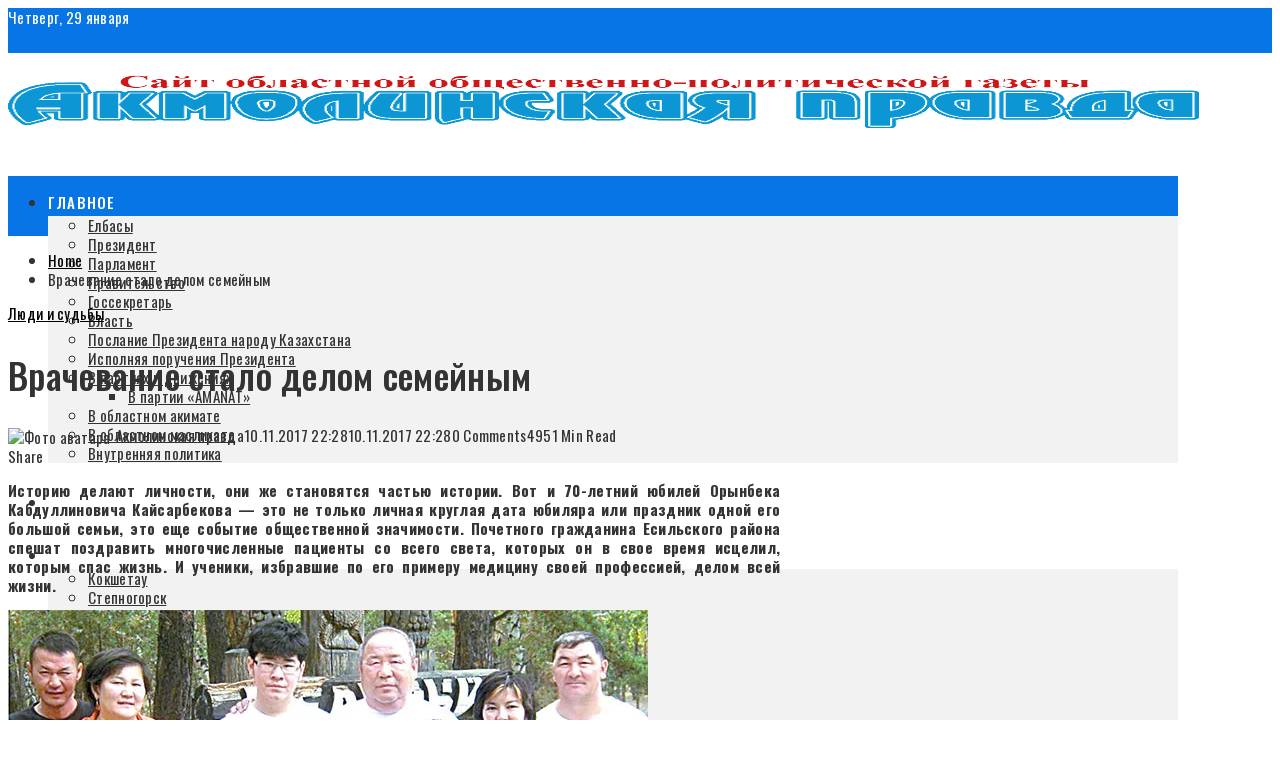

--- FILE ---
content_type: text/html; charset=UTF-8
request_url: https://apgazeta.kz/2017/11/10/vrachevanie-stalo-delom-semejnym/
body_size: 45262
content:
<!DOCTYPE html>
<html lang="ru-RU">
<head>
<meta charset="UTF-8">
<meta name="viewport" content="width=device-width, initial-scale=1">
<link rel="profile" href="http://gmpg.org/xfn/11">
<link rel="pingback" href="https://apgazeta.kz/xmlrpc.php">
<title>Врачевание стало делом семейным &#8212; Акмолинская правда</title>
<meta name='robots' content='max-image-preview:large' />
<!-- Open Graph Meta Tags generated by Blog2Social 873 - https://www.blog2social.com -->
<meta property="og:title" content="Врачевание стало делом семейным"/>
<meta property="og:description" content=""/>
<meta property="og:url" content="/2017/11/10/vrachevanie-stalo-delom-semejnym/"/>
<meta property="og:image" content="http://apgazeta.kz/wp-content/uploads/2017/11/129-6-3.jpg"/>
<meta property="og:image:width" content="640" />
<meta property="og:image:height" content="430" />
<meta property="og:image:type" content="image/jpeg" />
<meta property="og:type" content="article"/>
<meta property="og:article:published_time" content="2017-11-10 22:28:39"/>
<meta property="og:article:modified_time" content="2017-11-10 22:28:59"/>
<meta property="og:article:tag" content="№129 11 ноября 2017 года"/>
<!-- Open Graph Meta Tags generated by Blog2Social 873 - https://www.blog2social.com -->
<!-- Twitter Card generated by Blog2Social 873 - https://www.blog2social.com -->
<meta name="twitter:card" content="summary">
<meta name="twitter:title" content="Врачевание стало делом семейным"/>
<meta name="twitter:description" content=""/>
<meta name="twitter:image" content="http://apgazeta.kz/wp-content/uploads/2017/11/129-6-3.jpg"/>
<!-- Twitter Card generated by Blog2Social 873 - https://www.blog2social.com -->
<meta name="author" content="Акмолинская правда"/>
<link rel='dns-prefetch' href='//stats.wp.com' />
<link rel='dns-prefetch' href='//fonts.googleapis.com' />
<link rel='preconnect' href='//i0.wp.com' />
<link rel='preconnect' href='//c0.wp.com' />
<link rel="alternate" type="application/rss+xml" title="Акмолинская правда &raquo; Лента" href="https://apgazeta.kz/feed/" />
<link rel="alternate" type="application/rss+xml" title="Акмолинская правда &raquo; Лента комментариев" href="https://apgazeta.kz/comments/feed/" />
<link rel="alternate" type="application/rss+xml" title="Акмолинская правда &raquo; Лента комментариев к &laquo;Врачевание стало делом семейным&raquo;" href="https://apgazeta.kz/2017/11/10/vrachevanie-stalo-delom-semejnym/feed/" />
<link rel="alternate" title="oEmbed (JSON)" type="application/json+oembed" href="https://apgazeta.kz/wp-json/oembed/1.0/embed?url=https%3A%2F%2Fapgazeta.kz%2F2017%2F11%2F10%2Fvrachevanie-stalo-delom-semejnym%2F" />
<link rel="alternate" title="oEmbed (XML)" type="text/xml+oembed" href="https://apgazeta.kz/wp-json/oembed/1.0/embed?url=https%3A%2F%2Fapgazeta.kz%2F2017%2F11%2F10%2Fvrachevanie-stalo-delom-semejnym%2F&#038;format=xml" />
<style id='wp-img-auto-sizes-contain-inline-css' type='text/css'>
img:is([sizes=auto i],[sizes^="auto," i]){contain-intrinsic-size:3000px 1500px}
/*# sourceURL=wp-img-auto-sizes-contain-inline-css */
</style>
<link rel='stylesheet' id='dashicons-css' href='https://c0.wp.com/c/6.9/wp-includes/css/dashicons.min.css' type='text/css' media='all' />
<!-- <link rel='stylesheet' id='menu-icons-extra-css' href='https://apgazeta.kz/wp-content/themes/viral-pro/inc/assets/menu-icons/css/extra.min.css?ver=0.10.2' type='text/css' media='all' /> -->
<link rel="stylesheet" type="text/css" href="//apgazeta.kz/wp-content/cache/wpfc-minified/jy5npkx5/frgi4.css" media="all"/>
<style id='wp-emoji-styles-inline-css' type='text/css'>
img.wp-smiley, img.emoji {
display: inline !important;
border: none !important;
box-shadow: none !important;
height: 1em !important;
width: 1em !important;
margin: 0 0.07em !important;
vertical-align: -0.1em !important;
background: none !important;
padding: 0 !important;
}
/*# sourceURL=wp-emoji-styles-inline-css */
</style>
<style id='wp-block-library-inline-css' type='text/css'>
:root{--wp-block-synced-color:#7a00df;--wp-block-synced-color--rgb:122,0,223;--wp-bound-block-color:var(--wp-block-synced-color);--wp-editor-canvas-background:#ddd;--wp-admin-theme-color:#007cba;--wp-admin-theme-color--rgb:0,124,186;--wp-admin-theme-color-darker-10:#006ba1;--wp-admin-theme-color-darker-10--rgb:0,107,160.5;--wp-admin-theme-color-darker-20:#005a87;--wp-admin-theme-color-darker-20--rgb:0,90,135;--wp-admin-border-width-focus:2px}@media (min-resolution:192dpi){:root{--wp-admin-border-width-focus:1.5px}}.wp-element-button{cursor:pointer}:root .has-very-light-gray-background-color{background-color:#eee}:root .has-very-dark-gray-background-color{background-color:#313131}:root .has-very-light-gray-color{color:#eee}:root .has-very-dark-gray-color{color:#313131}:root .has-vivid-green-cyan-to-vivid-cyan-blue-gradient-background{background:linear-gradient(135deg,#00d084,#0693e3)}:root .has-purple-crush-gradient-background{background:linear-gradient(135deg,#34e2e4,#4721fb 50%,#ab1dfe)}:root .has-hazy-dawn-gradient-background{background:linear-gradient(135deg,#faaca8,#dad0ec)}:root .has-subdued-olive-gradient-background{background:linear-gradient(135deg,#fafae1,#67a671)}:root .has-atomic-cream-gradient-background{background:linear-gradient(135deg,#fdd79a,#004a59)}:root .has-nightshade-gradient-background{background:linear-gradient(135deg,#330968,#31cdcf)}:root .has-midnight-gradient-background{background:linear-gradient(135deg,#020381,#2874fc)}:root{--wp--preset--font-size--normal:16px;--wp--preset--font-size--huge:42px}.has-regular-font-size{font-size:1em}.has-larger-font-size{font-size:2.625em}.has-normal-font-size{font-size:var(--wp--preset--font-size--normal)}.has-huge-font-size{font-size:var(--wp--preset--font-size--huge)}.has-text-align-center{text-align:center}.has-text-align-left{text-align:left}.has-text-align-right{text-align:right}.has-fit-text{white-space:nowrap!important}#end-resizable-editor-section{display:none}.aligncenter{clear:both}.items-justified-left{justify-content:flex-start}.items-justified-center{justify-content:center}.items-justified-right{justify-content:flex-end}.items-justified-space-between{justify-content:space-between}.screen-reader-text{border:0;clip-path:inset(50%);height:1px;margin:-1px;overflow:hidden;padding:0;position:absolute;width:1px;word-wrap:normal!important}.screen-reader-text:focus{background-color:#ddd;clip-path:none;color:#444;display:block;font-size:1em;height:auto;left:5px;line-height:normal;padding:15px 23px 14px;text-decoration:none;top:5px;width:auto;z-index:100000}html :where(.has-border-color){border-style:solid}html :where([style*=border-top-color]){border-top-style:solid}html :where([style*=border-right-color]){border-right-style:solid}html :where([style*=border-bottom-color]){border-bottom-style:solid}html :where([style*=border-left-color]){border-left-style:solid}html :where([style*=border-width]){border-style:solid}html :where([style*=border-top-width]){border-top-style:solid}html :where([style*=border-right-width]){border-right-style:solid}html :where([style*=border-bottom-width]){border-bottom-style:solid}html :where([style*=border-left-width]){border-left-style:solid}html :where(img[class*=wp-image-]){height:auto;max-width:100%}:where(figure){margin:0 0 1em}html :where(.is-position-sticky){--wp-admin--admin-bar--position-offset:var(--wp-admin--admin-bar--height,0px)}@media screen and (max-width:600px){html :where(.is-position-sticky){--wp-admin--admin-bar--position-offset:0px}}
/*# sourceURL=wp-block-library-inline-css */
</style><style id='wp-block-gallery-inline-css' type='text/css'>
.blocks-gallery-grid:not(.has-nested-images),.wp-block-gallery:not(.has-nested-images){display:flex;flex-wrap:wrap;list-style-type:none;margin:0;padding:0}.blocks-gallery-grid:not(.has-nested-images) .blocks-gallery-image,.blocks-gallery-grid:not(.has-nested-images) .blocks-gallery-item,.wp-block-gallery:not(.has-nested-images) .blocks-gallery-image,.wp-block-gallery:not(.has-nested-images) .blocks-gallery-item{display:flex;flex-direction:column;flex-grow:1;justify-content:center;margin:0 1em 1em 0;position:relative;width:calc(50% - 1em)}.blocks-gallery-grid:not(.has-nested-images) .blocks-gallery-image:nth-of-type(2n),.blocks-gallery-grid:not(.has-nested-images) .blocks-gallery-item:nth-of-type(2n),.wp-block-gallery:not(.has-nested-images) .blocks-gallery-image:nth-of-type(2n),.wp-block-gallery:not(.has-nested-images) .blocks-gallery-item:nth-of-type(2n){margin-right:0}.blocks-gallery-grid:not(.has-nested-images) .blocks-gallery-image figure,.blocks-gallery-grid:not(.has-nested-images) .blocks-gallery-item figure,.wp-block-gallery:not(.has-nested-images) .blocks-gallery-image figure,.wp-block-gallery:not(.has-nested-images) .blocks-gallery-item figure{align-items:flex-end;display:flex;height:100%;justify-content:flex-start;margin:0}.blocks-gallery-grid:not(.has-nested-images) .blocks-gallery-image img,.blocks-gallery-grid:not(.has-nested-images) .blocks-gallery-item img,.wp-block-gallery:not(.has-nested-images) .blocks-gallery-image img,.wp-block-gallery:not(.has-nested-images) .blocks-gallery-item img{display:block;height:auto;max-width:100%;width:auto}.blocks-gallery-grid:not(.has-nested-images) .blocks-gallery-image figcaption,.blocks-gallery-grid:not(.has-nested-images) .blocks-gallery-item figcaption,.wp-block-gallery:not(.has-nested-images) .blocks-gallery-image figcaption,.wp-block-gallery:not(.has-nested-images) .blocks-gallery-item figcaption{background:linear-gradient(0deg,#000000b3,#0000004d 70%,#0000);bottom:0;box-sizing:border-box;color:#fff;font-size:.8em;margin:0;max-height:100%;overflow:auto;padding:3em .77em .7em;position:absolute;text-align:center;width:100%;z-index:2}.blocks-gallery-grid:not(.has-nested-images) .blocks-gallery-image figcaption img,.blocks-gallery-grid:not(.has-nested-images) .blocks-gallery-item figcaption img,.wp-block-gallery:not(.has-nested-images) .blocks-gallery-image figcaption img,.wp-block-gallery:not(.has-nested-images) .blocks-gallery-item figcaption img{display:inline}.blocks-gallery-grid:not(.has-nested-images) figcaption,.wp-block-gallery:not(.has-nested-images) figcaption{flex-grow:1}.blocks-gallery-grid:not(.has-nested-images).is-cropped .blocks-gallery-image a,.blocks-gallery-grid:not(.has-nested-images).is-cropped .blocks-gallery-image img,.blocks-gallery-grid:not(.has-nested-images).is-cropped .blocks-gallery-item a,.blocks-gallery-grid:not(.has-nested-images).is-cropped .blocks-gallery-item img,.wp-block-gallery:not(.has-nested-images).is-cropped .blocks-gallery-image a,.wp-block-gallery:not(.has-nested-images).is-cropped .blocks-gallery-image img,.wp-block-gallery:not(.has-nested-images).is-cropped .blocks-gallery-item a,.wp-block-gallery:not(.has-nested-images).is-cropped .blocks-gallery-item img{flex:1;height:100%;object-fit:cover;width:100%}.blocks-gallery-grid:not(.has-nested-images).columns-1 .blocks-gallery-image,.blocks-gallery-grid:not(.has-nested-images).columns-1 .blocks-gallery-item,.wp-block-gallery:not(.has-nested-images).columns-1 .blocks-gallery-image,.wp-block-gallery:not(.has-nested-images).columns-1 .blocks-gallery-item{margin-right:0;width:100%}@media (min-width:600px){.blocks-gallery-grid:not(.has-nested-images).columns-3 .blocks-gallery-image,.blocks-gallery-grid:not(.has-nested-images).columns-3 .blocks-gallery-item,.wp-block-gallery:not(.has-nested-images).columns-3 .blocks-gallery-image,.wp-block-gallery:not(.has-nested-images).columns-3 .blocks-gallery-item{margin-right:1em;width:calc(33.33333% - .66667em)}.blocks-gallery-grid:not(.has-nested-images).columns-4 .blocks-gallery-image,.blocks-gallery-grid:not(.has-nested-images).columns-4 .blocks-gallery-item,.wp-block-gallery:not(.has-nested-images).columns-4 .blocks-gallery-image,.wp-block-gallery:not(.has-nested-images).columns-4 .blocks-gallery-item{margin-right:1em;width:calc(25% - .75em)}.blocks-gallery-grid:not(.has-nested-images).columns-5 .blocks-gallery-image,.blocks-gallery-grid:not(.has-nested-images).columns-5 .blocks-gallery-item,.wp-block-gallery:not(.has-nested-images).columns-5 .blocks-gallery-image,.wp-block-gallery:not(.has-nested-images).columns-5 .blocks-gallery-item{margin-right:1em;width:calc(20% - .8em)}.blocks-gallery-grid:not(.has-nested-images).columns-6 .blocks-gallery-image,.blocks-gallery-grid:not(.has-nested-images).columns-6 .blocks-gallery-item,.wp-block-gallery:not(.has-nested-images).columns-6 .blocks-gallery-image,.wp-block-gallery:not(.has-nested-images).columns-6 .blocks-gallery-item{margin-right:1em;width:calc(16.66667% - .83333em)}.blocks-gallery-grid:not(.has-nested-images).columns-7 .blocks-gallery-image,.blocks-gallery-grid:not(.has-nested-images).columns-7 .blocks-gallery-item,.wp-block-gallery:not(.has-nested-images).columns-7 .blocks-gallery-image,.wp-block-gallery:not(.has-nested-images).columns-7 .blocks-gallery-item{margin-right:1em;width:calc(14.28571% - .85714em)}.blocks-gallery-grid:not(.has-nested-images).columns-8 .blocks-gallery-image,.blocks-gallery-grid:not(.has-nested-images).columns-8 .blocks-gallery-item,.wp-block-gallery:not(.has-nested-images).columns-8 .blocks-gallery-image,.wp-block-gallery:not(.has-nested-images).columns-8 .blocks-gallery-item{margin-right:1em;width:calc(12.5% - .875em)}.blocks-gallery-grid:not(.has-nested-images).columns-1 .blocks-gallery-image:nth-of-type(1n),.blocks-gallery-grid:not(.has-nested-images).columns-1 .blocks-gallery-item:nth-of-type(1n),.blocks-gallery-grid:not(.has-nested-images).columns-2 .blocks-gallery-image:nth-of-type(2n),.blocks-gallery-grid:not(.has-nested-images).columns-2 .blocks-gallery-item:nth-of-type(2n),.blocks-gallery-grid:not(.has-nested-images).columns-3 .blocks-gallery-image:nth-of-type(3n),.blocks-gallery-grid:not(.has-nested-images).columns-3 .blocks-gallery-item:nth-of-type(3n),.blocks-gallery-grid:not(.has-nested-images).columns-4 .blocks-gallery-image:nth-of-type(4n),.blocks-gallery-grid:not(.has-nested-images).columns-4 .blocks-gallery-item:nth-of-type(4n),.blocks-gallery-grid:not(.has-nested-images).columns-5 .blocks-gallery-image:nth-of-type(5n),.blocks-gallery-grid:not(.has-nested-images).columns-5 .blocks-gallery-item:nth-of-type(5n),.blocks-gallery-grid:not(.has-nested-images).columns-6 .blocks-gallery-image:nth-of-type(6n),.blocks-gallery-grid:not(.has-nested-images).columns-6 .blocks-gallery-item:nth-of-type(6n),.blocks-gallery-grid:not(.has-nested-images).columns-7 .blocks-gallery-image:nth-of-type(7n),.blocks-gallery-grid:not(.has-nested-images).columns-7 .blocks-gallery-item:nth-of-type(7n),.blocks-gallery-grid:not(.has-nested-images).columns-8 .blocks-gallery-image:nth-of-type(8n),.blocks-gallery-grid:not(.has-nested-images).columns-8 .blocks-gallery-item:nth-of-type(8n),.wp-block-gallery:not(.has-nested-images).columns-1 .blocks-gallery-image:nth-of-type(1n),.wp-block-gallery:not(.has-nested-images).columns-1 .blocks-gallery-item:nth-of-type(1n),.wp-block-gallery:not(.has-nested-images).columns-2 .blocks-gallery-image:nth-of-type(2n),.wp-block-gallery:not(.has-nested-images).columns-2 .blocks-gallery-item:nth-of-type(2n),.wp-block-gallery:not(.has-nested-images).columns-3 .blocks-gallery-image:nth-of-type(3n),.wp-block-gallery:not(.has-nested-images).columns-3 .blocks-gallery-item:nth-of-type(3n),.wp-block-gallery:not(.has-nested-images).columns-4 .blocks-gallery-image:nth-of-type(4n),.wp-block-gallery:not(.has-nested-images).columns-4 .blocks-gallery-item:nth-of-type(4n),.wp-block-gallery:not(.has-nested-images).columns-5 .blocks-gallery-image:nth-of-type(5n),.wp-block-gallery:not(.has-nested-images).columns-5 .blocks-gallery-item:nth-of-type(5n),.wp-block-gallery:not(.has-nested-images).columns-6 .blocks-gallery-image:nth-of-type(6n),.wp-block-gallery:not(.has-nested-images).columns-6 .blocks-gallery-item:nth-of-type(6n),.wp-block-gallery:not(.has-nested-images).columns-7 .blocks-gallery-image:nth-of-type(7n),.wp-block-gallery:not(.has-nested-images).columns-7 .blocks-gallery-item:nth-of-type(7n),.wp-block-gallery:not(.has-nested-images).columns-8 .blocks-gallery-image:nth-of-type(8n),.wp-block-gallery:not(.has-nested-images).columns-8 .blocks-gallery-item:nth-of-type(8n){margin-right:0}}.blocks-gallery-grid:not(.has-nested-images) .blocks-gallery-image:last-child,.blocks-gallery-grid:not(.has-nested-images) .blocks-gallery-item:last-child,.wp-block-gallery:not(.has-nested-images) .blocks-gallery-image:last-child,.wp-block-gallery:not(.has-nested-images) .blocks-gallery-item:last-child{margin-right:0}.blocks-gallery-grid:not(.has-nested-images).alignleft,.blocks-gallery-grid:not(.has-nested-images).alignright,.wp-block-gallery:not(.has-nested-images).alignleft,.wp-block-gallery:not(.has-nested-images).alignright{max-width:420px;width:100%}.blocks-gallery-grid:not(.has-nested-images).aligncenter .blocks-gallery-item figure,.wp-block-gallery:not(.has-nested-images).aligncenter .blocks-gallery-item figure{justify-content:center}.wp-block-gallery:not(.is-cropped) .blocks-gallery-item{align-self:flex-start}figure.wp-block-gallery.has-nested-images{align-items:normal}.wp-block-gallery.has-nested-images figure.wp-block-image:not(#individual-image){margin:0;width:calc(50% - var(--wp--style--unstable-gallery-gap, 16px)/2)}.wp-block-gallery.has-nested-images figure.wp-block-image{box-sizing:border-box;display:flex;flex-direction:column;flex-grow:1;justify-content:center;max-width:100%;position:relative}.wp-block-gallery.has-nested-images figure.wp-block-image>a,.wp-block-gallery.has-nested-images figure.wp-block-image>div{flex-direction:column;flex-grow:1;margin:0}.wp-block-gallery.has-nested-images figure.wp-block-image img{display:block;height:auto;max-width:100%!important;width:auto}.wp-block-gallery.has-nested-images figure.wp-block-image figcaption,.wp-block-gallery.has-nested-images figure.wp-block-image:has(figcaption):before{bottom:0;left:0;max-height:100%;position:absolute;right:0}.wp-block-gallery.has-nested-images figure.wp-block-image:has(figcaption):before{backdrop-filter:blur(3px);content:"";height:100%;-webkit-mask-image:linear-gradient(0deg,#000 20%,#0000);mask-image:linear-gradient(0deg,#000 20%,#0000);max-height:40%;pointer-events:none}.wp-block-gallery.has-nested-images figure.wp-block-image figcaption{box-sizing:border-box;color:#fff;font-size:13px;margin:0;overflow:auto;padding:1em;text-align:center;text-shadow:0 0 1.5px #000}.wp-block-gallery.has-nested-images figure.wp-block-image figcaption::-webkit-scrollbar{height:12px;width:12px}.wp-block-gallery.has-nested-images figure.wp-block-image figcaption::-webkit-scrollbar-track{background-color:initial}.wp-block-gallery.has-nested-images figure.wp-block-image figcaption::-webkit-scrollbar-thumb{background-clip:padding-box;background-color:initial;border:3px solid #0000;border-radius:8px}.wp-block-gallery.has-nested-images figure.wp-block-image figcaption:focus-within::-webkit-scrollbar-thumb,.wp-block-gallery.has-nested-images figure.wp-block-image figcaption:focus::-webkit-scrollbar-thumb,.wp-block-gallery.has-nested-images figure.wp-block-image figcaption:hover::-webkit-scrollbar-thumb{background-color:#fffc}.wp-block-gallery.has-nested-images figure.wp-block-image figcaption{scrollbar-color:#0000 #0000;scrollbar-gutter:stable both-edges;scrollbar-width:thin}.wp-block-gallery.has-nested-images figure.wp-block-image figcaption:focus,.wp-block-gallery.has-nested-images figure.wp-block-image figcaption:focus-within,.wp-block-gallery.has-nested-images figure.wp-block-image figcaption:hover{scrollbar-color:#fffc #0000}.wp-block-gallery.has-nested-images figure.wp-block-image figcaption{will-change:transform}@media (hover:none){.wp-block-gallery.has-nested-images figure.wp-block-image figcaption{scrollbar-color:#fffc #0000}}.wp-block-gallery.has-nested-images figure.wp-block-image figcaption{background:linear-gradient(0deg,#0006,#0000)}.wp-block-gallery.has-nested-images figure.wp-block-image figcaption img{display:inline}.wp-block-gallery.has-nested-images figure.wp-block-image figcaption a{color:inherit}.wp-block-gallery.has-nested-images figure.wp-block-image.has-custom-border img{box-sizing:border-box}.wp-block-gallery.has-nested-images figure.wp-block-image.has-custom-border>a,.wp-block-gallery.has-nested-images figure.wp-block-image.has-custom-border>div,.wp-block-gallery.has-nested-images figure.wp-block-image.is-style-rounded>a,.wp-block-gallery.has-nested-images figure.wp-block-image.is-style-rounded>div{flex:1 1 auto}.wp-block-gallery.has-nested-images figure.wp-block-image.has-custom-border figcaption,.wp-block-gallery.has-nested-images figure.wp-block-image.is-style-rounded figcaption{background:none;color:inherit;flex:initial;margin:0;padding:10px 10px 9px;position:relative;text-shadow:none}.wp-block-gallery.has-nested-images figure.wp-block-image.has-custom-border:before,.wp-block-gallery.has-nested-images figure.wp-block-image.is-style-rounded:before{content:none}.wp-block-gallery.has-nested-images figcaption{flex-basis:100%;flex-grow:1;text-align:center}.wp-block-gallery.has-nested-images:not(.is-cropped) figure.wp-block-image:not(#individual-image){margin-bottom:auto;margin-top:0}.wp-block-gallery.has-nested-images.is-cropped figure.wp-block-image:not(#individual-image){align-self:inherit}.wp-block-gallery.has-nested-images.is-cropped figure.wp-block-image:not(#individual-image)>a,.wp-block-gallery.has-nested-images.is-cropped figure.wp-block-image:not(#individual-image)>div:not(.components-drop-zone){display:flex}.wp-block-gallery.has-nested-images.is-cropped figure.wp-block-image:not(#individual-image) a,.wp-block-gallery.has-nested-images.is-cropped figure.wp-block-image:not(#individual-image) img{flex:1 0 0%;height:100%;object-fit:cover;width:100%}.wp-block-gallery.has-nested-images.columns-1 figure.wp-block-image:not(#individual-image){width:100%}@media (min-width:600px){.wp-block-gallery.has-nested-images.columns-3 figure.wp-block-image:not(#individual-image){width:calc(33.33333% - var(--wp--style--unstable-gallery-gap, 16px)*.66667)}.wp-block-gallery.has-nested-images.columns-4 figure.wp-block-image:not(#individual-image){width:calc(25% - var(--wp--style--unstable-gallery-gap, 16px)*.75)}.wp-block-gallery.has-nested-images.columns-5 figure.wp-block-image:not(#individual-image){width:calc(20% - var(--wp--style--unstable-gallery-gap, 16px)*.8)}.wp-block-gallery.has-nested-images.columns-6 figure.wp-block-image:not(#individual-image){width:calc(16.66667% - var(--wp--style--unstable-gallery-gap, 16px)*.83333)}.wp-block-gallery.has-nested-images.columns-7 figure.wp-block-image:not(#individual-image){width:calc(14.28571% - var(--wp--style--unstable-gallery-gap, 16px)*.85714)}.wp-block-gallery.has-nested-images.columns-8 figure.wp-block-image:not(#individual-image){width:calc(12.5% - var(--wp--style--unstable-gallery-gap, 16px)*.875)}.wp-block-gallery.has-nested-images.columns-default figure.wp-block-image:not(#individual-image){width:calc(33.33% - var(--wp--style--unstable-gallery-gap, 16px)*.66667)}.wp-block-gallery.has-nested-images.columns-default figure.wp-block-image:not(#individual-image):first-child:nth-last-child(2),.wp-block-gallery.has-nested-images.columns-default figure.wp-block-image:not(#individual-image):first-child:nth-last-child(2)~figure.wp-block-image:not(#individual-image){width:calc(50% - var(--wp--style--unstable-gallery-gap, 16px)*.5)}.wp-block-gallery.has-nested-images.columns-default figure.wp-block-image:not(#individual-image):first-child:last-child{width:100%}}.wp-block-gallery.has-nested-images.alignleft,.wp-block-gallery.has-nested-images.alignright{max-width:420px;width:100%}.wp-block-gallery.has-nested-images.aligncenter{justify-content:center}
/*# sourceURL=https://c0.wp.com/c/6.9/wp-includes/blocks/gallery/style.min.css */
</style>
<style id='wp-block-gallery-theme-inline-css' type='text/css'>
.blocks-gallery-caption{color:#555;font-size:13px;text-align:center}.is-dark-theme .blocks-gallery-caption{color:#ffffffa6}
/*# sourceURL=https://c0.wp.com/c/6.9/wp-includes/blocks/gallery/theme.min.css */
</style>
<style id='wp-block-image-inline-css' type='text/css'>
.wp-block-image>a,.wp-block-image>figure>a{display:inline-block}.wp-block-image img{box-sizing:border-box;height:auto;max-width:100%;vertical-align:bottom}@media not (prefers-reduced-motion){.wp-block-image img.hide{visibility:hidden}.wp-block-image img.show{animation:show-content-image .4s}}.wp-block-image[style*=border-radius] img,.wp-block-image[style*=border-radius]>a{border-radius:inherit}.wp-block-image.has-custom-border img{box-sizing:border-box}.wp-block-image.aligncenter{text-align:center}.wp-block-image.alignfull>a,.wp-block-image.alignwide>a{width:100%}.wp-block-image.alignfull img,.wp-block-image.alignwide img{height:auto;width:100%}.wp-block-image .aligncenter,.wp-block-image .alignleft,.wp-block-image .alignright,.wp-block-image.aligncenter,.wp-block-image.alignleft,.wp-block-image.alignright{display:table}.wp-block-image .aligncenter>figcaption,.wp-block-image .alignleft>figcaption,.wp-block-image .alignright>figcaption,.wp-block-image.aligncenter>figcaption,.wp-block-image.alignleft>figcaption,.wp-block-image.alignright>figcaption{caption-side:bottom;display:table-caption}.wp-block-image .alignleft{float:left;margin:.5em 1em .5em 0}.wp-block-image .alignright{float:right;margin:.5em 0 .5em 1em}.wp-block-image .aligncenter{margin-left:auto;margin-right:auto}.wp-block-image :where(figcaption){margin-bottom:1em;margin-top:.5em}.wp-block-image.is-style-circle-mask img{border-radius:9999px}@supports ((-webkit-mask-image:none) or (mask-image:none)) or (-webkit-mask-image:none){.wp-block-image.is-style-circle-mask img{border-radius:0;-webkit-mask-image:url('data:image/svg+xml;utf8,<svg viewBox="0 0 100 100" xmlns="http://www.w3.org/2000/svg"><circle cx="50" cy="50" r="50"/></svg>');mask-image:url('data:image/svg+xml;utf8,<svg viewBox="0 0 100 100" xmlns="http://www.w3.org/2000/svg"><circle cx="50" cy="50" r="50"/></svg>');mask-mode:alpha;-webkit-mask-position:center;mask-position:center;-webkit-mask-repeat:no-repeat;mask-repeat:no-repeat;-webkit-mask-size:contain;mask-size:contain}}:root :where(.wp-block-image.is-style-rounded img,.wp-block-image .is-style-rounded img){border-radius:9999px}.wp-block-image figure{margin:0}.wp-lightbox-container{display:flex;flex-direction:column;position:relative}.wp-lightbox-container img{cursor:zoom-in}.wp-lightbox-container img:hover+button{opacity:1}.wp-lightbox-container button{align-items:center;backdrop-filter:blur(16px) saturate(180%);background-color:#5a5a5a40;border:none;border-radius:4px;cursor:zoom-in;display:flex;height:20px;justify-content:center;opacity:0;padding:0;position:absolute;right:16px;text-align:center;top:16px;width:20px;z-index:100}@media not (prefers-reduced-motion){.wp-lightbox-container button{transition:opacity .2s ease}}.wp-lightbox-container button:focus-visible{outline:3px auto #5a5a5a40;outline:3px auto -webkit-focus-ring-color;outline-offset:3px}.wp-lightbox-container button:hover{cursor:pointer;opacity:1}.wp-lightbox-container button:focus{opacity:1}.wp-lightbox-container button:focus,.wp-lightbox-container button:hover,.wp-lightbox-container button:not(:hover):not(:active):not(.has-background){background-color:#5a5a5a40;border:none}.wp-lightbox-overlay{box-sizing:border-box;cursor:zoom-out;height:100vh;left:0;overflow:hidden;position:fixed;top:0;visibility:hidden;width:100%;z-index:100000}.wp-lightbox-overlay .close-button{align-items:center;cursor:pointer;display:flex;justify-content:center;min-height:40px;min-width:40px;padding:0;position:absolute;right:calc(env(safe-area-inset-right) + 16px);top:calc(env(safe-area-inset-top) + 16px);z-index:5000000}.wp-lightbox-overlay .close-button:focus,.wp-lightbox-overlay .close-button:hover,.wp-lightbox-overlay .close-button:not(:hover):not(:active):not(.has-background){background:none;border:none}.wp-lightbox-overlay .lightbox-image-container{height:var(--wp--lightbox-container-height);left:50%;overflow:hidden;position:absolute;top:50%;transform:translate(-50%,-50%);transform-origin:top left;width:var(--wp--lightbox-container-width);z-index:9999999999}.wp-lightbox-overlay .wp-block-image{align-items:center;box-sizing:border-box;display:flex;height:100%;justify-content:center;margin:0;position:relative;transform-origin:0 0;width:100%;z-index:3000000}.wp-lightbox-overlay .wp-block-image img{height:var(--wp--lightbox-image-height);min-height:var(--wp--lightbox-image-height);min-width:var(--wp--lightbox-image-width);width:var(--wp--lightbox-image-width)}.wp-lightbox-overlay .wp-block-image figcaption{display:none}.wp-lightbox-overlay button{background:none;border:none}.wp-lightbox-overlay .scrim{background-color:#fff;height:100%;opacity:.9;position:absolute;width:100%;z-index:2000000}.wp-lightbox-overlay.active{visibility:visible}@media not (prefers-reduced-motion){.wp-lightbox-overlay.active{animation:turn-on-visibility .25s both}.wp-lightbox-overlay.active img{animation:turn-on-visibility .35s both}.wp-lightbox-overlay.show-closing-animation:not(.active){animation:turn-off-visibility .35s both}.wp-lightbox-overlay.show-closing-animation:not(.active) img{animation:turn-off-visibility .25s both}.wp-lightbox-overlay.zoom.active{animation:none;opacity:1;visibility:visible}.wp-lightbox-overlay.zoom.active .lightbox-image-container{animation:lightbox-zoom-in .4s}.wp-lightbox-overlay.zoom.active .lightbox-image-container img{animation:none}.wp-lightbox-overlay.zoom.active .scrim{animation:turn-on-visibility .4s forwards}.wp-lightbox-overlay.zoom.show-closing-animation:not(.active){animation:none}.wp-lightbox-overlay.zoom.show-closing-animation:not(.active) .lightbox-image-container{animation:lightbox-zoom-out .4s}.wp-lightbox-overlay.zoom.show-closing-animation:not(.active) .lightbox-image-container img{animation:none}.wp-lightbox-overlay.zoom.show-closing-animation:not(.active) .scrim{animation:turn-off-visibility .4s forwards}}@keyframes show-content-image{0%{visibility:hidden}99%{visibility:hidden}to{visibility:visible}}@keyframes turn-on-visibility{0%{opacity:0}to{opacity:1}}@keyframes turn-off-visibility{0%{opacity:1;visibility:visible}99%{opacity:0;visibility:visible}to{opacity:0;visibility:hidden}}@keyframes lightbox-zoom-in{0%{transform:translate(calc((-100vw + var(--wp--lightbox-scrollbar-width))/2 + var(--wp--lightbox-initial-left-position)),calc(-50vh + var(--wp--lightbox-initial-top-position))) scale(var(--wp--lightbox-scale))}to{transform:translate(-50%,-50%) scale(1)}}@keyframes lightbox-zoom-out{0%{transform:translate(-50%,-50%) scale(1);visibility:visible}99%{visibility:visible}to{transform:translate(calc((-100vw + var(--wp--lightbox-scrollbar-width))/2 + var(--wp--lightbox-initial-left-position)),calc(-50vh + var(--wp--lightbox-initial-top-position))) scale(var(--wp--lightbox-scale));visibility:hidden}}
/*# sourceURL=https://c0.wp.com/c/6.9/wp-includes/blocks/image/style.min.css */
</style>
<style id='wp-block-image-theme-inline-css' type='text/css'>
:root :where(.wp-block-image figcaption){color:#555;font-size:13px;text-align:center}.is-dark-theme :root :where(.wp-block-image figcaption){color:#ffffffa6}.wp-block-image{margin:0 0 1em}
/*# sourceURL=https://c0.wp.com/c/6.9/wp-includes/blocks/image/theme.min.css */
</style>
<style id='global-styles-inline-css' type='text/css'>
:root{--wp--preset--aspect-ratio--square: 1;--wp--preset--aspect-ratio--4-3: 4/3;--wp--preset--aspect-ratio--3-4: 3/4;--wp--preset--aspect-ratio--3-2: 3/2;--wp--preset--aspect-ratio--2-3: 2/3;--wp--preset--aspect-ratio--16-9: 16/9;--wp--preset--aspect-ratio--9-16: 9/16;--wp--preset--color--black: #000000;--wp--preset--color--cyan-bluish-gray: #abb8c3;--wp--preset--color--white: #ffffff;--wp--preset--color--pale-pink: #f78da7;--wp--preset--color--vivid-red: #cf2e2e;--wp--preset--color--luminous-vivid-orange: #ff6900;--wp--preset--color--luminous-vivid-amber: #fcb900;--wp--preset--color--light-green-cyan: #7bdcb5;--wp--preset--color--vivid-green-cyan: #00d084;--wp--preset--color--pale-cyan-blue: #8ed1fc;--wp--preset--color--vivid-cyan-blue: #0693e3;--wp--preset--color--vivid-purple: #9b51e0;--wp--preset--gradient--vivid-cyan-blue-to-vivid-purple: linear-gradient(135deg,rgb(6,147,227) 0%,rgb(155,81,224) 100%);--wp--preset--gradient--light-green-cyan-to-vivid-green-cyan: linear-gradient(135deg,rgb(122,220,180) 0%,rgb(0,208,130) 100%);--wp--preset--gradient--luminous-vivid-amber-to-luminous-vivid-orange: linear-gradient(135deg,rgb(252,185,0) 0%,rgb(255,105,0) 100%);--wp--preset--gradient--luminous-vivid-orange-to-vivid-red: linear-gradient(135deg,rgb(255,105,0) 0%,rgb(207,46,46) 100%);--wp--preset--gradient--very-light-gray-to-cyan-bluish-gray: linear-gradient(135deg,rgb(238,238,238) 0%,rgb(169,184,195) 100%);--wp--preset--gradient--cool-to-warm-spectrum: linear-gradient(135deg,rgb(74,234,220) 0%,rgb(151,120,209) 20%,rgb(207,42,186) 40%,rgb(238,44,130) 60%,rgb(251,105,98) 80%,rgb(254,248,76) 100%);--wp--preset--gradient--blush-light-purple: linear-gradient(135deg,rgb(255,206,236) 0%,rgb(152,150,240) 100%);--wp--preset--gradient--blush-bordeaux: linear-gradient(135deg,rgb(254,205,165) 0%,rgb(254,45,45) 50%,rgb(107,0,62) 100%);--wp--preset--gradient--luminous-dusk: linear-gradient(135deg,rgb(255,203,112) 0%,rgb(199,81,192) 50%,rgb(65,88,208) 100%);--wp--preset--gradient--pale-ocean: linear-gradient(135deg,rgb(255,245,203) 0%,rgb(182,227,212) 50%,rgb(51,167,181) 100%);--wp--preset--gradient--electric-grass: linear-gradient(135deg,rgb(202,248,128) 0%,rgb(113,206,126) 100%);--wp--preset--gradient--midnight: linear-gradient(135deg,rgb(2,3,129) 0%,rgb(40,116,252) 100%);--wp--preset--font-size--small: 13px;--wp--preset--font-size--medium: 20px;--wp--preset--font-size--large: 36px;--wp--preset--font-size--x-large: 42px;--wp--preset--spacing--20: 0.44rem;--wp--preset--spacing--30: 0.67rem;--wp--preset--spacing--40: 1rem;--wp--preset--spacing--50: 1.5rem;--wp--preset--spacing--60: 2.25rem;--wp--preset--spacing--70: 3.38rem;--wp--preset--spacing--80: 5.06rem;--wp--preset--shadow--natural: 6px 6px 9px rgba(0, 0, 0, 0.2);--wp--preset--shadow--deep: 12px 12px 50px rgba(0, 0, 0, 0.4);--wp--preset--shadow--sharp: 6px 6px 0px rgba(0, 0, 0, 0.2);--wp--preset--shadow--outlined: 6px 6px 0px -3px rgb(255, 255, 255), 6px 6px rgb(0, 0, 0);--wp--preset--shadow--crisp: 6px 6px 0px rgb(0, 0, 0);}:where(.is-layout-flex){gap: 0.5em;}:where(.is-layout-grid){gap: 0.5em;}body .is-layout-flex{display: flex;}.is-layout-flex{flex-wrap: wrap;align-items: center;}.is-layout-flex > :is(*, div){margin: 0;}body .is-layout-grid{display: grid;}.is-layout-grid > :is(*, div){margin: 0;}:where(.wp-block-columns.is-layout-flex){gap: 2em;}:where(.wp-block-columns.is-layout-grid){gap: 2em;}:where(.wp-block-post-template.is-layout-flex){gap: 1.25em;}:where(.wp-block-post-template.is-layout-grid){gap: 1.25em;}.has-black-color{color: var(--wp--preset--color--black) !important;}.has-cyan-bluish-gray-color{color: var(--wp--preset--color--cyan-bluish-gray) !important;}.has-white-color{color: var(--wp--preset--color--white) !important;}.has-pale-pink-color{color: var(--wp--preset--color--pale-pink) !important;}.has-vivid-red-color{color: var(--wp--preset--color--vivid-red) !important;}.has-luminous-vivid-orange-color{color: var(--wp--preset--color--luminous-vivid-orange) !important;}.has-luminous-vivid-amber-color{color: var(--wp--preset--color--luminous-vivid-amber) !important;}.has-light-green-cyan-color{color: var(--wp--preset--color--light-green-cyan) !important;}.has-vivid-green-cyan-color{color: var(--wp--preset--color--vivid-green-cyan) !important;}.has-pale-cyan-blue-color{color: var(--wp--preset--color--pale-cyan-blue) !important;}.has-vivid-cyan-blue-color{color: var(--wp--preset--color--vivid-cyan-blue) !important;}.has-vivid-purple-color{color: var(--wp--preset--color--vivid-purple) !important;}.has-black-background-color{background-color: var(--wp--preset--color--black) !important;}.has-cyan-bluish-gray-background-color{background-color: var(--wp--preset--color--cyan-bluish-gray) !important;}.has-white-background-color{background-color: var(--wp--preset--color--white) !important;}.has-pale-pink-background-color{background-color: var(--wp--preset--color--pale-pink) !important;}.has-vivid-red-background-color{background-color: var(--wp--preset--color--vivid-red) !important;}.has-luminous-vivid-orange-background-color{background-color: var(--wp--preset--color--luminous-vivid-orange) !important;}.has-luminous-vivid-amber-background-color{background-color: var(--wp--preset--color--luminous-vivid-amber) !important;}.has-light-green-cyan-background-color{background-color: var(--wp--preset--color--light-green-cyan) !important;}.has-vivid-green-cyan-background-color{background-color: var(--wp--preset--color--vivid-green-cyan) !important;}.has-pale-cyan-blue-background-color{background-color: var(--wp--preset--color--pale-cyan-blue) !important;}.has-vivid-cyan-blue-background-color{background-color: var(--wp--preset--color--vivid-cyan-blue) !important;}.has-vivid-purple-background-color{background-color: var(--wp--preset--color--vivid-purple) !important;}.has-black-border-color{border-color: var(--wp--preset--color--black) !important;}.has-cyan-bluish-gray-border-color{border-color: var(--wp--preset--color--cyan-bluish-gray) !important;}.has-white-border-color{border-color: var(--wp--preset--color--white) !important;}.has-pale-pink-border-color{border-color: var(--wp--preset--color--pale-pink) !important;}.has-vivid-red-border-color{border-color: var(--wp--preset--color--vivid-red) !important;}.has-luminous-vivid-orange-border-color{border-color: var(--wp--preset--color--luminous-vivid-orange) !important;}.has-luminous-vivid-amber-border-color{border-color: var(--wp--preset--color--luminous-vivid-amber) !important;}.has-light-green-cyan-border-color{border-color: var(--wp--preset--color--light-green-cyan) !important;}.has-vivid-green-cyan-border-color{border-color: var(--wp--preset--color--vivid-green-cyan) !important;}.has-pale-cyan-blue-border-color{border-color: var(--wp--preset--color--pale-cyan-blue) !important;}.has-vivid-cyan-blue-border-color{border-color: var(--wp--preset--color--vivid-cyan-blue) !important;}.has-vivid-purple-border-color{border-color: var(--wp--preset--color--vivid-purple) !important;}.has-vivid-cyan-blue-to-vivid-purple-gradient-background{background: var(--wp--preset--gradient--vivid-cyan-blue-to-vivid-purple) !important;}.has-light-green-cyan-to-vivid-green-cyan-gradient-background{background: var(--wp--preset--gradient--light-green-cyan-to-vivid-green-cyan) !important;}.has-luminous-vivid-amber-to-luminous-vivid-orange-gradient-background{background: var(--wp--preset--gradient--luminous-vivid-amber-to-luminous-vivid-orange) !important;}.has-luminous-vivid-orange-to-vivid-red-gradient-background{background: var(--wp--preset--gradient--luminous-vivid-orange-to-vivid-red) !important;}.has-very-light-gray-to-cyan-bluish-gray-gradient-background{background: var(--wp--preset--gradient--very-light-gray-to-cyan-bluish-gray) !important;}.has-cool-to-warm-spectrum-gradient-background{background: var(--wp--preset--gradient--cool-to-warm-spectrum) !important;}.has-blush-light-purple-gradient-background{background: var(--wp--preset--gradient--blush-light-purple) !important;}.has-blush-bordeaux-gradient-background{background: var(--wp--preset--gradient--blush-bordeaux) !important;}.has-luminous-dusk-gradient-background{background: var(--wp--preset--gradient--luminous-dusk) !important;}.has-pale-ocean-gradient-background{background: var(--wp--preset--gradient--pale-ocean) !important;}.has-electric-grass-gradient-background{background: var(--wp--preset--gradient--electric-grass) !important;}.has-midnight-gradient-background{background: var(--wp--preset--gradient--midnight) !important;}.has-small-font-size{font-size: var(--wp--preset--font-size--small) !important;}.has-medium-font-size{font-size: var(--wp--preset--font-size--medium) !important;}.has-large-font-size{font-size: var(--wp--preset--font-size--large) !important;}.has-x-large-font-size{font-size: var(--wp--preset--font-size--x-large) !important;}
/*# sourceURL=global-styles-inline-css */
</style>
<style id='core-block-supports-inline-css' type='text/css'>
.wp-block-gallery.wp-block-gallery-1{--wp--style--unstable-gallery-gap:var( --wp--style--gallery-gap-default, var( --gallery-block--gutter-size, var( --wp--style--block-gap, 0.5em ) ) );gap:var( --wp--style--gallery-gap-default, var( --gallery-block--gutter-size, var( --wp--style--block-gap, 0.5em ) ) );}
/*# sourceURL=core-block-supports-inline-css */
</style>
<style id='classic-theme-styles-inline-css' type='text/css'>
/*! This file is auto-generated */
.wp-block-button__link{color:#fff;background-color:#32373c;border-radius:9999px;box-shadow:none;text-decoration:none;padding:calc(.667em + 2px) calc(1.333em + 2px);font-size:1.125em}.wp-block-file__button{background:#32373c;color:#fff;text-decoration:none}
/*# sourceURL=/wp-includes/css/classic-themes.min.css */
</style>
<!-- <link rel='stylesheet' id='FontAwesome-css' href='https://apgazeta.kz/wp-content/plugins/wp-author-box/public/css/fa/css/font-awesome.min.css?ver=4.6.3' type='text/css' media='all' /> -->
<!-- <link rel='stylesheet' id='wp-author-box-css' href='https://apgazeta.kz/wp-content/plugins/wp-author-box/public/css/wp-author-box-public.css?ver=1.0.0' type='text/css' media='all' /> -->
<link rel="stylesheet" type="text/css" href="//apgazeta.kz/wp-content/cache/wpfc-minified/q7fh8a11/frgi4.css" media="all"/>
<style id='wp-author-box-inline-css' type='text/css'>
ul.pt-tab-list li a {}ul.pt-tab-list li.ui-tabs-active a, ul.pt-tab-list li a:hover {}
/*# sourceURL=wp-author-box-inline-css */
</style>
<!-- <link rel='stylesheet' id='viral-pro-loaders-css' href='https://apgazeta.kz/wp-content/themes/viral-pro/css/loaders.css?ver=1.1.2' type='text/css' media='all' /> -->
<!-- <link rel='stylesheet' id='viral-pro-style-css' href='https://apgazeta.kz/wp-content/themes/viral-pro/style.css?ver=1.1.2' type='text/css' media='all' /> -->
<link rel="stylesheet" type="text/css" href="//apgazeta.kz/wp-content/cache/wpfc-minified/6lmi1b3c/9wv11.css" media="all"/>
<style id='viral-pro-style-inline-css' type='text/css'>
.ht-container{max-width:1170px}body.ht-boxed #ht-page{max-width:1250px}#primary{width:66%}#secondary{width:30%}.ht-site-title-tagline a,.ht-site-title a,.ht-site-title-tagline a:hover,.ht-site-title a:hover,.ht-site-description{color:#333333}#ht-preloader-wrap,#preloader-15.loading .finger-item i,#preloader-15.loading .finger-item span:before,#preloader-15.loading .finger-item span:after,#preloader-15.loading .last-finger-item i:after{background:#FFFFFF}#preloader-2 .object,#preloader-3 .object,#preloader-4 .object,#preloader-5 .object,#preloader-6 .object,#preloader-7 .object,#preloader-10 .object,#preloader-11 .object,#preloader-12 .object,#preloader-13 .object,#preloader-14 .object,#preloader-15.loading .finger-item,#preloader-15.loading .last-finger-item,#preloader-15.loading .last-finger-item i,.pacman>div:nth-child(3),.pacman>div:nth-child(4),.pacman>div:nth-child(5),.pacman>div:nth-child(6){background:#000000}#preloader-8 .object,#preloader-9 .object,.pacman>div:first-of-type,.pacman>div:nth-child(2){border-color:#000000}#preloader-1 .object{border-left-color:#000000;border-right-color:#000000}html,body,button,input,select,textarea{font-family:'Oswald',serif;font-weight:400;font-style:normal;text-transform:none;text-decoration:none;font-size:15px;line-height:1.3;letter-spacing:0.3px;color:#333333}.ht-menu > ul > li > a,a.ht-header-bttn{font-family:'Oswald',serif;font-weight:500;font-style:normal;text-transform:uppercase;text-decoration:none;font-size:15px;line-height:1.8;letter-spacing:1.2px}.ht-main-title,.single-post .entry-title{font-family:'Oswald',serif;font-weight:500;font-style:normal;text-transform:none;text-decoration:none;font-size:36px;line-height:1.2;;color:#333333}h3.vl-post-title{font-family:'Oswald',serif;font-weight:500;font-style:normal;text-transform:none;text-decoration:none;font-size:16px;line-height:1.2}.vl-block-title span.vl-title,.vp-block-title span.vl-title{font-family:'Oswald',serif;font-weight:500;font-style:normal;text-transform:uppercase;text-decoration:none;font-size:14px;line-height:1.2}.widget-title{font-family:'Oswald',serif;font-weight:500;font-style:normal;text-transform:none;text-decoration:none;font-size:16px;line-height:1.2}h1,.ht-site-title{font-family:'Oswald',serif;font-weight:500;font-style:normal;text-transform:none;text-decoration:none;font-size:20px;line-height:1.3}h2{font-family:'Oswald',serif;font-weight:500;font-style:normal;text-transform:none;text-decoration:none;font-size:24px;line-height:1.2}h3{font-family:'Oswald',serif;font-weight:400;font-style:normal;text-transform:none;text-decoration:none;font-size:24px;line-height:1.2}h4{font-family:'Oswald',serif;font-weight:500;font-style:normal;text-transform:none;text-decoration:none;font-size:24px;line-height:1.2}h5{font-family:'Oswald',serif;font-weight:500;font-style:normal;text-transform:none;text-decoration:none;font-size:22px;line-height:1.2}h6{font-family:'Oswald',serif;font-weight:500;font-style:normal;text-transform:none;text-decoration:none;font-size:20px;line-height:1.2}.ht-main-navigation,.menu-item-megamenu .widget-title,.menu-item-megamenu .vl-block-title span.vl-title{font-size:15px;font-family:Oswald}.single-ht-megamenu .ht-main-content{font-family:Oswald}.ht-main-content h1,.ht-main-content h2,.ht-main-content h3,.ht-main-content h4,.ht-main-content h5,.ht-main-content h6{color:#000000}.ht-main-content{color:#333333}a{color:#000000}a:hover,.woocommerce .woocommerce-breadcrumb a:hover,.breadcrumb-trail a:hover{color:#0775e6}.ht-sidebar-style1 .ht-site-wrapper .widget-area ul ul,.ht-sidebar-style1 .ht-site-wrapper .widget-area li{border-color:rgba(51,51,51,0.05)}.ht-sidebar-style2 .ht-site-wrapper .widget,.ht-sidebar-style2 .ht-site-wrapper .widget-title,.ht-sidebar-style3 .ht-site-wrapper .widget,.ht-sidebar-style5 .ht-site-wrapper .widget,.ht-sidebar-style7 .ht-site-wrapper .widget,.ht-sidebar-style7 .ht-site-wrapper .widget-title,.comment-list .sp-comment-content,.post-navigation,.post-navigation .nav-next,.ht-social-share{border-color:rgba(51,51,51,0.1)}.ht-sidebar-style5 .ht-site-wrapper .widget-title:before,.ht-sidebar-style5 .ht-site-wrapper .widget-title:after{background-color:rgba(51,51,51,0.1)}.single-entry-tags a,.widget-area .tagcloud a{border-color:#333333}.ht-sidebar-style3 .ht-site-wrapper .widget{background:rgba(51,51,51,0.05)}.ht-main-content .widget-title{color:#000000}.ht-sidebar-style1 .ht-site-wrapper .widget-title:after,.ht-sidebar-style3 .ht-site-wrapper .widget-title:after,.ht-sidebar-style6 .ht-site-wrapper .widget-title:after,.ht-sidebar-style7 .ht-site-wrapper .widget:before{background-color:#000000}.ht-ticker-section{background-color:#FFFFFF}.ht-ticker-section .ht-section-wrap{padding-bottom:20px;color:#333333}.ht-ticker-section h1,.ht-ticker-section h2,.ht-ticker-section h3,.ht-ticker-section h4,.ht-ticker-section h5,.ht-ticker-section h6{color:#333333}.ht-ticker-section.ht-overwrite-color .vl-block-title span.vl-title{color:#333333}.ht-block-title-style2 .ht-ticker-section.ht-overwrite-color .vl-block-title:after,.ht-block-title-style5 .ht-ticker-section.ht-overwrite-color .vl-block-title span.vl-title:before,.ht-block-title-style7 .ht-ticker-section.ht-overwrite-color .vl-block-title span.vl-title,.ht-block-title-style8 .ht-ticker-section.ht-overwrite-color .vl-block-title span.vl-title,.ht-block-title-style9 .ht-ticker-section.ht-overwrite-color .vl-block-title span.vl-title,.ht-block-title-style9 .ht-ticker-section.ht-overwrite-color .vl-block-title span.vl-title:before,.ht-block-title-style10 .ht-ticker-section.ht-overwrite-color .vl-block-title,.ht-block-title-style11 .ht-ticker-section.ht-overwrite-color .vl-block-title span.vl-title,.ht-block-title-style12 .ht-ticker-section.ht-overwrite-color .vl-block-title{background-color:#0078af}.ht-block-title-style8 .ht-ticker-section.ht-overwrite-color .vl-block-title,.ht-block-title-style9 .ht-ticker-section.ht-overwrite-color .vl-block-title,.ht-block-title-style11 .ht-ticker-section.ht-overwrite-color .vl-block-title{border-color:#0078af}.ht-block-title-style10 .ht-ticker-section.ht-overwrite-color .vl-block-title:before{border-color:#0078af #0078af transparent transparent}.ht-block-title-style2 .ht-ticker-section.ht-overwrite-color .vl-block-title,.ht-block-title-style3 .ht-ticker-section.ht-overwrite-color .vl-block-title,.ht-block-title-style5 .ht-ticker-section.ht-overwrite-color .vl-block-title{border-color:#0078af}.ht-block-title-style4 .ht-ticker-section.ht-overwrite-color .vl-block-title:after,.ht-block-title-style6 .ht-ticker-section.ht-overwrite-color .vl-block-title:before,.ht-block-title-style6 .ht-ticker-section.ht-overwrite-color .vl-block-title:after,.ht-block-title-style7 .ht-ticker-section.ht-overwrite-color .vl-block-title:after{background-color:#0078af}.ht-ticker-section .ht-section-seperator.top-section-seperator{height:60px}.ht-ticker-section .ht-section-seperator.bottom-section-seperator{height:60px}.ht-tile1-section{background-color:#FFFFFF}.ht-tile1-section .ht-section-wrap{padding-bottom:20px;color:#333333}.ht-tile1-section h1,.ht-tile1-section h2,.ht-tile1-section h3,.ht-tile1-section h4,.ht-tile1-section h5,.ht-tile1-section h6{color:#333333}.ht-tile1-section.ht-overwrite-color .vl-block-title span.vl-title{color:#333333}.ht-block-title-style2 .ht-tile1-section.ht-overwrite-color .vl-block-title:after,.ht-block-title-style5 .ht-tile1-section.ht-overwrite-color .vl-block-title span.vl-title:before,.ht-block-title-style7 .ht-tile1-section.ht-overwrite-color .vl-block-title span.vl-title,.ht-block-title-style8 .ht-tile1-section.ht-overwrite-color .vl-block-title span.vl-title,.ht-block-title-style9 .ht-tile1-section.ht-overwrite-color .vl-block-title span.vl-title,.ht-block-title-style9 .ht-tile1-section.ht-overwrite-color .vl-block-title span.vl-title:before,.ht-block-title-style10 .ht-tile1-section.ht-overwrite-color .vl-block-title,.ht-block-title-style11 .ht-tile1-section.ht-overwrite-color .vl-block-title span.vl-title,.ht-block-title-style12 .ht-tile1-section.ht-overwrite-color .vl-block-title{background-color:#0078af}.ht-block-title-style8 .ht-tile1-section.ht-overwrite-color .vl-block-title,.ht-block-title-style9 .ht-tile1-section.ht-overwrite-color .vl-block-title,.ht-block-title-style11 .ht-tile1-section.ht-overwrite-color .vl-block-title{border-color:#0078af}.ht-block-title-style10 .ht-tile1-section.ht-overwrite-color .vl-block-title:before{border-color:#0078af #0078af transparent transparent}.ht-block-title-style2 .ht-tile1-section.ht-overwrite-color .vl-block-title,.ht-block-title-style3 .ht-tile1-section.ht-overwrite-color .vl-block-title,.ht-block-title-style5 .ht-tile1-section.ht-overwrite-color .vl-block-title{border-color:#0078af}.ht-block-title-style4 .ht-tile1-section.ht-overwrite-color .vl-block-title:after,.ht-block-title-style6 .ht-tile1-section.ht-overwrite-color .vl-block-title:before,.ht-block-title-style6 .ht-tile1-section.ht-overwrite-color .vl-block-title:after,.ht-block-title-style7 .ht-tile1-section.ht-overwrite-color .vl-block-title:after{background-color:#0078af}.ht-tile1-section .ht-section-seperator.top-section-seperator{height:60px}.ht-tile1-section .ht-section-seperator.bottom-section-seperator{height:60px}.ht-mininews-section{background-color:#FFFFFF}.ht-mininews-section .ht-section-wrap{padding-top:20px;padding-bottom:20px;color:#333333}.ht-mininews-section h1,.ht-mininews-section h2,.ht-mininews-section h3,.ht-mininews-section h4,.ht-mininews-section h5,.ht-mininews-section h6{color:#333333}.ht-mininews-section.ht-overwrite-color .vl-block-title span.vl-title{color:#333333}.ht-block-title-style2 .ht-mininews-section.ht-overwrite-color .vl-block-title:after,.ht-block-title-style5 .ht-mininews-section.ht-overwrite-color .vl-block-title span.vl-title:before,.ht-block-title-style7 .ht-mininews-section.ht-overwrite-color .vl-block-title span.vl-title,.ht-block-title-style8 .ht-mininews-section.ht-overwrite-color .vl-block-title span.vl-title,.ht-block-title-style9 .ht-mininews-section.ht-overwrite-color .vl-block-title span.vl-title,.ht-block-title-style9 .ht-mininews-section.ht-overwrite-color .vl-block-title span.vl-title:before,.ht-block-title-style10 .ht-mininews-section.ht-overwrite-color .vl-block-title,.ht-block-title-style11 .ht-mininews-section.ht-overwrite-color .vl-block-title span.vl-title,.ht-block-title-style12 .ht-mininews-section.ht-overwrite-color .vl-block-title{background-color:#0078af}.ht-block-title-style8 .ht-mininews-section.ht-overwrite-color .vl-block-title,.ht-block-title-style9 .ht-mininews-section.ht-overwrite-color .vl-block-title,.ht-block-title-style11 .ht-mininews-section.ht-overwrite-color .vl-block-title{border-color:#0078af}.ht-block-title-style10 .ht-mininews-section.ht-overwrite-color .vl-block-title:before{border-color:#0078af #0078af transparent transparent}.ht-block-title-style2 .ht-mininews-section.ht-overwrite-color .vl-block-title,.ht-block-title-style3 .ht-mininews-section.ht-overwrite-color .vl-block-title,.ht-block-title-style5 .ht-mininews-section.ht-overwrite-color .vl-block-title{border-color:#0078af}.ht-block-title-style4 .ht-mininews-section.ht-overwrite-color .vl-block-title:after,.ht-block-title-style6 .ht-mininews-section.ht-overwrite-color .vl-block-title:before,.ht-block-title-style6 .ht-mininews-section.ht-overwrite-color .vl-block-title:after,.ht-block-title-style7 .ht-mininews-section.ht-overwrite-color .vl-block-title:after{background-color:#0078af}.ht-mininews-section .ht-section-seperator.top-section-seperator{height:60px}.ht-mininews-section .ht-section-seperator.bottom-section-seperator{height:60px}.ht-leftnews-section{background-color:#FFFFFF}.ht-leftnews-section .ht-section-wrap{padding-top:20px;padding-bottom:20px;color:#514c4c}.ht-leftnews-section h1,.ht-leftnews-section h2,.ht-leftnews-section h3,.ht-leftnews-section h4,.ht-leftnews-section h5,.ht-leftnews-section h6{color:#0a0a0a}.ht-leftnews-section.ht-overwrite-color .vl-block-title span.vl-title{color:#333333}.ht-block-title-style2 .ht-leftnews-section.ht-overwrite-color .vl-block-title:after,.ht-block-title-style5 .ht-leftnews-section.ht-overwrite-color .vl-block-title span.vl-title:before,.ht-block-title-style7 .ht-leftnews-section.ht-overwrite-color .vl-block-title span.vl-title,.ht-block-title-style8 .ht-leftnews-section.ht-overwrite-color .vl-block-title span.vl-title,.ht-block-title-style9 .ht-leftnews-section.ht-overwrite-color .vl-block-title span.vl-title,.ht-block-title-style9 .ht-leftnews-section.ht-overwrite-color .vl-block-title span.vl-title:before,.ht-block-title-style10 .ht-leftnews-section.ht-overwrite-color .vl-block-title,.ht-block-title-style11 .ht-leftnews-section.ht-overwrite-color .vl-block-title span.vl-title,.ht-block-title-style12 .ht-leftnews-section.ht-overwrite-color .vl-block-title{background-color:#0078af}.ht-block-title-style8 .ht-leftnews-section.ht-overwrite-color .vl-block-title,.ht-block-title-style9 .ht-leftnews-section.ht-overwrite-color .vl-block-title,.ht-block-title-style11 .ht-leftnews-section.ht-overwrite-color .vl-block-title{border-color:#0078af}.ht-block-title-style10 .ht-leftnews-section.ht-overwrite-color .vl-block-title:before{border-color:#0078af #0078af transparent transparent}.ht-block-title-style2 .ht-leftnews-section.ht-overwrite-color .vl-block-title,.ht-block-title-style3 .ht-leftnews-section.ht-overwrite-color .vl-block-title,.ht-block-title-style5 .ht-leftnews-section.ht-overwrite-color .vl-block-title{border-color:#0078af}.ht-block-title-style4 .ht-leftnews-section.ht-overwrite-color .vl-block-title:after,.ht-block-title-style6 .ht-leftnews-section.ht-overwrite-color .vl-block-title:before,.ht-block-title-style6 .ht-leftnews-section.ht-overwrite-color .vl-block-title:after,.ht-block-title-style7 .ht-leftnews-section.ht-overwrite-color .vl-block-title:after{background-color:#0078af}.ht-leftnews-section .ht-section-seperator.top-section-seperator{height:60px}.ht-leftnews-section .ht-section-seperator.bottom-section-seperator{height:60px}.ht-rightnews-section{background-color:#FFFFFF}.ht-rightnews-section .ht-section-wrap{padding-top:20px;padding-bottom:20px;color:#494949}.ht-rightnews-section h1,.ht-rightnews-section h2,.ht-rightnews-section h3,.ht-rightnews-section h4,.ht-rightnews-section h5,.ht-rightnews-section h6{color:#0a0a0a}.ht-rightnews-section.ht-overwrite-color .vl-block-title span.vl-title{color:#333333}.ht-block-title-style2 .ht-rightnews-section.ht-overwrite-color .vl-block-title:after,.ht-block-title-style5 .ht-rightnews-section.ht-overwrite-color .vl-block-title span.vl-title:before,.ht-block-title-style7 .ht-rightnews-section.ht-overwrite-color .vl-block-title span.vl-title,.ht-block-title-style8 .ht-rightnews-section.ht-overwrite-color .vl-block-title span.vl-title,.ht-block-title-style9 .ht-rightnews-section.ht-overwrite-color .vl-block-title span.vl-title,.ht-block-title-style9 .ht-rightnews-section.ht-overwrite-color .vl-block-title span.vl-title:before,.ht-block-title-style10 .ht-rightnews-section.ht-overwrite-color .vl-block-title,.ht-block-title-style11 .ht-rightnews-section.ht-overwrite-color .vl-block-title span.vl-title,.ht-block-title-style12 .ht-rightnews-section.ht-overwrite-color .vl-block-title{background-color:#0078af}.ht-block-title-style8 .ht-rightnews-section.ht-overwrite-color .vl-block-title,.ht-block-title-style9 .ht-rightnews-section.ht-overwrite-color .vl-block-title,.ht-block-title-style11 .ht-rightnews-section.ht-overwrite-color .vl-block-title{border-color:#0078af}.ht-block-title-style10 .ht-rightnews-section.ht-overwrite-color .vl-block-title:before{border-color:#0078af #0078af transparent transparent}.ht-block-title-style2 .ht-rightnews-section.ht-overwrite-color .vl-block-title,.ht-block-title-style3 .ht-rightnews-section.ht-overwrite-color .vl-block-title,.ht-block-title-style5 .ht-rightnews-section.ht-overwrite-color .vl-block-title{border-color:#0078af}.ht-block-title-style4 .ht-rightnews-section.ht-overwrite-color .vl-block-title:after,.ht-block-title-style6 .ht-rightnews-section.ht-overwrite-color .vl-block-title:before,.ht-block-title-style6 .ht-rightnews-section.ht-overwrite-color .vl-block-title:after,.ht-block-title-style7 .ht-rightnews-section.ht-overwrite-color .vl-block-title:after{background-color:#0078af}.ht-rightnews-section .ht-section-seperator.top-section-seperator{height:60px}.ht-rightnews-section .ht-section-seperator.bottom-section-seperator{height:60px}.ht-featured-section{background-color:#FFFFFF}.ht-featured-section .ht-section-wrap{padding-top:20px;padding-bottom:20px;color:#333333}.ht-featured-section h1,.ht-featured-section h2,.ht-featured-section h3,.ht-featured-section h4,.ht-featured-section h5,.ht-featured-section h6{color:#333333}.ht-featured-section.ht-overwrite-color .vl-block-title span.vl-title{color:#333333}.ht-block-title-style2 .ht-featured-section.ht-overwrite-color .vl-block-title:after,.ht-block-title-style5 .ht-featured-section.ht-overwrite-color .vl-block-title span.vl-title:before,.ht-block-title-style7 .ht-featured-section.ht-overwrite-color .vl-block-title span.vl-title,.ht-block-title-style8 .ht-featured-section.ht-overwrite-color .vl-block-title span.vl-title,.ht-block-title-style9 .ht-featured-section.ht-overwrite-color .vl-block-title span.vl-title,.ht-block-title-style9 .ht-featured-section.ht-overwrite-color .vl-block-title span.vl-title:before,.ht-block-title-style10 .ht-featured-section.ht-overwrite-color .vl-block-title,.ht-block-title-style11 .ht-featured-section.ht-overwrite-color .vl-block-title span.vl-title,.ht-block-title-style12 .ht-featured-section.ht-overwrite-color .vl-block-title{background-color:#0078af}.ht-block-title-style8 .ht-featured-section.ht-overwrite-color .vl-block-title,.ht-block-title-style9 .ht-featured-section.ht-overwrite-color .vl-block-title,.ht-block-title-style11 .ht-featured-section.ht-overwrite-color .vl-block-title{border-color:#0078af}.ht-block-title-style10 .ht-featured-section.ht-overwrite-color .vl-block-title:before{border-color:#0078af #0078af transparent transparent}.ht-block-title-style2 .ht-featured-section.ht-overwrite-color .vl-block-title,.ht-block-title-style3 .ht-featured-section.ht-overwrite-color .vl-block-title,.ht-block-title-style5 .ht-featured-section.ht-overwrite-color .vl-block-title{border-color:#0078af}.ht-block-title-style4 .ht-featured-section.ht-overwrite-color .vl-block-title:after,.ht-block-title-style6 .ht-featured-section.ht-overwrite-color .vl-block-title:before,.ht-block-title-style6 .ht-featured-section.ht-overwrite-color .vl-block-title:after,.ht-block-title-style7 .ht-featured-section.ht-overwrite-color .vl-block-title:after{background-color:#0078af}.ht-featured-section .ht-section-seperator.top-section-seperator{height:60px}.ht-featured-section .ht-section-seperator.bottom-section-seperator{height:60px}.ht-slider2-section{background:-webkit-gradient(linear,left top,left bottom,color-stop(1%,#0051FF),color-stop(94%,#00C5FF));background:-moz-linear-gradient(vertical,#0051FF 1%,#00C5FF 94%);background:-webkit-linear-gradient(vertical,#0051FF 1%,#00C5FF 94%);background:-o-linear-gradient(vertical,#0051FF 1%,#00C5FF 94%);background:-ms-linear-gradient(vertical,#0051FF 1%,#00C5FF 94%);background:linear-gradient(vertical,#0051FF 1%,#00C5FF 94%)}.ht-slider2-section .ht-section-wrap{padding-top:20px;padding-bottom:20px;color:#333333}.ht-slider2-section h1,.ht-slider2-section h2,.ht-slider2-section h3,.ht-slider2-section h4,.ht-slider2-section h5,.ht-slider2-section h6{color:#333333}.ht-slider2-section.ht-overwrite-color .vl-block-title span.vl-title{color:#333333}.ht-block-title-style2 .ht-slider2-section.ht-overwrite-color .vl-block-title:after,.ht-block-title-style5 .ht-slider2-section.ht-overwrite-color .vl-block-title span.vl-title:before,.ht-block-title-style7 .ht-slider2-section.ht-overwrite-color .vl-block-title span.vl-title,.ht-block-title-style8 .ht-slider2-section.ht-overwrite-color .vl-block-title span.vl-title,.ht-block-title-style9 .ht-slider2-section.ht-overwrite-color .vl-block-title span.vl-title,.ht-block-title-style9 .ht-slider2-section.ht-overwrite-color .vl-block-title span.vl-title:before,.ht-block-title-style10 .ht-slider2-section.ht-overwrite-color .vl-block-title,.ht-block-title-style11 .ht-slider2-section.ht-overwrite-color .vl-block-title span.vl-title,.ht-block-title-style12 .ht-slider2-section.ht-overwrite-color .vl-block-title{background-color:#0078af}.ht-block-title-style8 .ht-slider2-section.ht-overwrite-color .vl-block-title,.ht-block-title-style9 .ht-slider2-section.ht-overwrite-color .vl-block-title,.ht-block-title-style11 .ht-slider2-section.ht-overwrite-color .vl-block-title{border-color:#0078af}.ht-block-title-style10 .ht-slider2-section.ht-overwrite-color .vl-block-title:before{border-color:#0078af #0078af transparent transparent}.ht-block-title-style2 .ht-slider2-section.ht-overwrite-color .vl-block-title,.ht-block-title-style3 .ht-slider2-section.ht-overwrite-color .vl-block-title,.ht-block-title-style5 .ht-slider2-section.ht-overwrite-color .vl-block-title{border-color:#0078af}.ht-block-title-style4 .ht-slider2-section.ht-overwrite-color .vl-block-title:after,.ht-block-title-style6 .ht-slider2-section.ht-overwrite-color .vl-block-title:before,.ht-block-title-style6 .ht-slider2-section.ht-overwrite-color .vl-block-title:after,.ht-block-title-style7 .ht-slider2-section.ht-overwrite-color .vl-block-title:after{background-color:#0078af}.ht-slider2-section .ht-section-seperator.top-section-seperator{height:60px}.ht-slider2-section .ht-section-seperator.bottom-section-seperator{height:60px}.ht-fwcarousel-section{background-color:#FFFFFF}.ht-fwcarousel-section .ht-section-wrap{padding-top:20px;padding-bottom:20px;color:#333333}.ht-fwcarousel-section h1,.ht-fwcarousel-section h2,.ht-fwcarousel-section h3,.ht-fwcarousel-section h4,.ht-fwcarousel-section h5,.ht-fwcarousel-section h6{color:#333333}.ht-fwcarousel-section.ht-overwrite-color .vl-block-title span.vl-title{color:#333333}.ht-block-title-style2 .ht-fwcarousel-section.ht-overwrite-color .vl-block-title:after,.ht-block-title-style5 .ht-fwcarousel-section.ht-overwrite-color .vl-block-title span.vl-title:before,.ht-block-title-style7 .ht-fwcarousel-section.ht-overwrite-color .vl-block-title span.vl-title,.ht-block-title-style8 .ht-fwcarousel-section.ht-overwrite-color .vl-block-title span.vl-title,.ht-block-title-style9 .ht-fwcarousel-section.ht-overwrite-color .vl-block-title span.vl-title,.ht-block-title-style9 .ht-fwcarousel-section.ht-overwrite-color .vl-block-title span.vl-title:before,.ht-block-title-style10 .ht-fwcarousel-section.ht-overwrite-color .vl-block-title,.ht-block-title-style11 .ht-fwcarousel-section.ht-overwrite-color .vl-block-title span.vl-title,.ht-block-title-style12 .ht-fwcarousel-section.ht-overwrite-color .vl-block-title{background-color:#0078af}.ht-block-title-style8 .ht-fwcarousel-section.ht-overwrite-color .vl-block-title,.ht-block-title-style9 .ht-fwcarousel-section.ht-overwrite-color .vl-block-title,.ht-block-title-style11 .ht-fwcarousel-section.ht-overwrite-color .vl-block-title{border-color:#0078af}.ht-block-title-style10 .ht-fwcarousel-section.ht-overwrite-color .vl-block-title:before{border-color:#0078af #0078af transparent transparent}.ht-block-title-style2 .ht-fwcarousel-section.ht-overwrite-color .vl-block-title,.ht-block-title-style3 .ht-fwcarousel-section.ht-overwrite-color .vl-block-title,.ht-block-title-style5 .ht-fwcarousel-section.ht-overwrite-color .vl-block-title{border-color:#0078af}.ht-block-title-style4 .ht-fwcarousel-section.ht-overwrite-color .vl-block-title:after,.ht-block-title-style6 .ht-fwcarousel-section.ht-overwrite-color .vl-block-title:before,.ht-block-title-style6 .ht-fwcarousel-section.ht-overwrite-color .vl-block-title:after,.ht-block-title-style7 .ht-fwcarousel-section.ht-overwrite-color .vl-block-title:after{background-color:#0078af}.ht-fwcarousel-section .ht-section-seperator.top-section-seperator{height:60px}.ht-fwcarousel-section .ht-section-seperator.bottom-section-seperator{height:60px}.ht-threecol-section{background-color:#FFFFFF}.ht-threecol-section .ht-section-wrap{padding-top:20px;padding-bottom:20px;color:#333333}.ht-threecol-section h1,.ht-threecol-section h2,.ht-threecol-section h3,.ht-threecol-section h4,.ht-threecol-section h5,.ht-threecol-section h6{color:#333333}.ht-threecol-section.ht-overwrite-color .vl-block-title span.vl-title{color:#333333}.ht-block-title-style2 .ht-threecol-section.ht-overwrite-color .vl-block-title:after,.ht-block-title-style5 .ht-threecol-section.ht-overwrite-color .vl-block-title span.vl-title:before,.ht-block-title-style7 .ht-threecol-section.ht-overwrite-color .vl-block-title span.vl-title,.ht-block-title-style8 .ht-threecol-section.ht-overwrite-color .vl-block-title span.vl-title,.ht-block-title-style9 .ht-threecol-section.ht-overwrite-color .vl-block-title span.vl-title,.ht-block-title-style9 .ht-threecol-section.ht-overwrite-color .vl-block-title span.vl-title:before,.ht-block-title-style10 .ht-threecol-section.ht-overwrite-color .vl-block-title,.ht-block-title-style11 .ht-threecol-section.ht-overwrite-color .vl-block-title span.vl-title,.ht-block-title-style12 .ht-threecol-section.ht-overwrite-color .vl-block-title{background-color:#0078af}.ht-block-title-style8 .ht-threecol-section.ht-overwrite-color .vl-block-title,.ht-block-title-style9 .ht-threecol-section.ht-overwrite-color .vl-block-title,.ht-block-title-style11 .ht-threecol-section.ht-overwrite-color .vl-block-title{border-color:#0078af}.ht-block-title-style10 .ht-threecol-section.ht-overwrite-color .vl-block-title:before{border-color:#0078af #0078af transparent transparent}.ht-block-title-style2 .ht-threecol-section.ht-overwrite-color .vl-block-title,.ht-block-title-style3 .ht-threecol-section.ht-overwrite-color .vl-block-title,.ht-block-title-style5 .ht-threecol-section.ht-overwrite-color .vl-block-title{border-color:#0078af}.ht-block-title-style4 .ht-threecol-section.ht-overwrite-color .vl-block-title:after,.ht-block-title-style6 .ht-threecol-section.ht-overwrite-color .vl-block-title:before,.ht-block-title-style6 .ht-threecol-section.ht-overwrite-color .vl-block-title:after,.ht-block-title-style7 .ht-threecol-section.ht-overwrite-color .vl-block-title:after{background-color:#0078af}.ht-threecol-section .ht-section-seperator.top-section-seperator{height:60px}.ht-threecol-section .ht-section-seperator.bottom-section-seperator{height:60px}.ht-tile2-section{background-color:#FFFFFF}.ht-tile2-section .ht-section-wrap{padding-top:20px;padding-bottom:20px;color:#333333}.ht-tile2-section h1,.ht-tile2-section h2,.ht-tile2-section h3,.ht-tile2-section h4,.ht-tile2-section h5,.ht-tile2-section h6{color:#333333}.ht-tile2-section.ht-overwrite-color .vl-block-title span.vl-title{color:#333333}.ht-block-title-style2 .ht-tile2-section.ht-overwrite-color .vl-block-title:after,.ht-block-title-style5 .ht-tile2-section.ht-overwrite-color .vl-block-title span.vl-title:before,.ht-block-title-style7 .ht-tile2-section.ht-overwrite-color .vl-block-title span.vl-title,.ht-block-title-style8 .ht-tile2-section.ht-overwrite-color .vl-block-title span.vl-title,.ht-block-title-style9 .ht-tile2-section.ht-overwrite-color .vl-block-title span.vl-title,.ht-block-title-style9 .ht-tile2-section.ht-overwrite-color .vl-block-title span.vl-title:before,.ht-block-title-style10 .ht-tile2-section.ht-overwrite-color .vl-block-title,.ht-block-title-style11 .ht-tile2-section.ht-overwrite-color .vl-block-title span.vl-title,.ht-block-title-style12 .ht-tile2-section.ht-overwrite-color .vl-block-title{background-color:#0078af}.ht-block-title-style8 .ht-tile2-section.ht-overwrite-color .vl-block-title,.ht-block-title-style9 .ht-tile2-section.ht-overwrite-color .vl-block-title,.ht-block-title-style11 .ht-tile2-section.ht-overwrite-color .vl-block-title{border-color:#0078af}.ht-block-title-style10 .ht-tile2-section.ht-overwrite-color .vl-block-title:before{border-color:#0078af #0078af transparent transparent}.ht-block-title-style2 .ht-tile2-section.ht-overwrite-color .vl-block-title,.ht-block-title-style3 .ht-tile2-section.ht-overwrite-color .vl-block-title,.ht-block-title-style5 .ht-tile2-section.ht-overwrite-color .vl-block-title{border-color:#0078af}.ht-block-title-style4 .ht-tile2-section.ht-overwrite-color .vl-block-title:after,.ht-block-title-style6 .ht-tile2-section.ht-overwrite-color .vl-block-title:before,.ht-block-title-style6 .ht-tile2-section.ht-overwrite-color .vl-block-title:after,.ht-block-title-style7 .ht-tile2-section.ht-overwrite-color .vl-block-title:after{background-color:#0078af}.ht-tile2-section .ht-section-seperator.top-section-seperator{height:60px}.ht-tile2-section .ht-section-seperator.bottom-section-seperator{height:60px}.ht-slider1-section{background-color:#FFFFFF}.ht-slider1-section .ht-section-wrap{padding-top:20px;padding-bottom:20px;color:#333333}.ht-slider1-section h1,.ht-slider1-section h2,.ht-slider1-section h3,.ht-slider1-section h4,.ht-slider1-section h5,.ht-slider1-section h6{color:#333333}.ht-slider1-section.ht-overwrite-color .vl-block-title span.vl-title{color:#333333}.ht-block-title-style2 .ht-slider1-section.ht-overwrite-color .vl-block-title:after,.ht-block-title-style5 .ht-slider1-section.ht-overwrite-color .vl-block-title span.vl-title:before,.ht-block-title-style7 .ht-slider1-section.ht-overwrite-color .vl-block-title span.vl-title,.ht-block-title-style8 .ht-slider1-section.ht-overwrite-color .vl-block-title span.vl-title,.ht-block-title-style9 .ht-slider1-section.ht-overwrite-color .vl-block-title span.vl-title,.ht-block-title-style9 .ht-slider1-section.ht-overwrite-color .vl-block-title span.vl-title:before,.ht-block-title-style10 .ht-slider1-section.ht-overwrite-color .vl-block-title,.ht-block-title-style11 .ht-slider1-section.ht-overwrite-color .vl-block-title span.vl-title,.ht-block-title-style12 .ht-slider1-section.ht-overwrite-color .vl-block-title{background-color:#0078af}.ht-block-title-style8 .ht-slider1-section.ht-overwrite-color .vl-block-title,.ht-block-title-style9 .ht-slider1-section.ht-overwrite-color .vl-block-title,.ht-block-title-style11 .ht-slider1-section.ht-overwrite-color .vl-block-title{border-color:#0078af}.ht-block-title-style10 .ht-slider1-section.ht-overwrite-color .vl-block-title:before{border-color:#0078af #0078af transparent transparent}.ht-block-title-style2 .ht-slider1-section.ht-overwrite-color .vl-block-title,.ht-block-title-style3 .ht-slider1-section.ht-overwrite-color .vl-block-title,.ht-block-title-style5 .ht-slider1-section.ht-overwrite-color .vl-block-title{border-color:#0078af}.ht-block-title-style4 .ht-slider1-section.ht-overwrite-color .vl-block-title:after,.ht-block-title-style6 .ht-slider1-section.ht-overwrite-color .vl-block-title:before,.ht-block-title-style6 .ht-slider1-section.ht-overwrite-color .vl-block-title:after,.ht-block-title-style7 .ht-slider1-section.ht-overwrite-color .vl-block-title:after{background-color:#0078af}.ht-slider1-section .ht-section-seperator.top-section-seperator{height:60px}.ht-slider1-section .ht-section-seperator.bottom-section-seperator{height:60px}.ht-carousel1-section{background-color:#FFFFFF}.ht-carousel1-section .ht-section-wrap{padding-top:20px;padding-bottom:20px;color:#333333}.ht-carousel1-section h1,.ht-carousel1-section h2,.ht-carousel1-section h3,.ht-carousel1-section h4,.ht-carousel1-section h5,.ht-carousel1-section h6{color:#333333}.ht-carousel1-section.ht-overwrite-color .vl-block-title span.vl-title{color:#333333}.ht-block-title-style2 .ht-carousel1-section.ht-overwrite-color .vl-block-title:after,.ht-block-title-style5 .ht-carousel1-section.ht-overwrite-color .vl-block-title span.vl-title:before,.ht-block-title-style7 .ht-carousel1-section.ht-overwrite-color .vl-block-title span.vl-title,.ht-block-title-style8 .ht-carousel1-section.ht-overwrite-color .vl-block-title span.vl-title,.ht-block-title-style9 .ht-carousel1-section.ht-overwrite-color .vl-block-title span.vl-title,.ht-block-title-style9 .ht-carousel1-section.ht-overwrite-color .vl-block-title span.vl-title:before,.ht-block-title-style10 .ht-carousel1-section.ht-overwrite-color .vl-block-title,.ht-block-title-style11 .ht-carousel1-section.ht-overwrite-color .vl-block-title span.vl-title,.ht-block-title-style12 .ht-carousel1-section.ht-overwrite-color .vl-block-title{background-color:#0078af}.ht-block-title-style8 .ht-carousel1-section.ht-overwrite-color .vl-block-title,.ht-block-title-style9 .ht-carousel1-section.ht-overwrite-color .vl-block-title,.ht-block-title-style11 .ht-carousel1-section.ht-overwrite-color .vl-block-title{border-color:#0078af}.ht-block-title-style10 .ht-carousel1-section.ht-overwrite-color .vl-block-title:before{border-color:#0078af #0078af transparent transparent}.ht-block-title-style2 .ht-carousel1-section.ht-overwrite-color .vl-block-title,.ht-block-title-style3 .ht-carousel1-section.ht-overwrite-color .vl-block-title,.ht-block-title-style5 .ht-carousel1-section.ht-overwrite-color .vl-block-title{border-color:#0078af}.ht-block-title-style4 .ht-carousel1-section.ht-overwrite-color .vl-block-title:after,.ht-block-title-style6 .ht-carousel1-section.ht-overwrite-color .vl-block-title:before,.ht-block-title-style6 .ht-carousel1-section.ht-overwrite-color .vl-block-title:after,.ht-block-title-style7 .ht-carousel1-section.ht-overwrite-color .vl-block-title:after{background-color:#0078af}.ht-carousel1-section .ht-section-seperator.top-section-seperator{height:60px}.ht-carousel1-section .ht-section-seperator.bottom-section-seperator{height:60px}.ht-carousel2-section{background-color:#FFFFFF}.ht-carousel2-section .ht-section-wrap{padding-top:20px;padding-bottom:20px;color:#333333}.ht-carousel2-section h1,.ht-carousel2-section h2,.ht-carousel2-section h3,.ht-carousel2-section h4,.ht-carousel2-section h5,.ht-carousel2-section h6{color:#333333}.ht-carousel2-section.ht-overwrite-color .vl-block-title span.vl-title{color:#333333}.ht-block-title-style2 .ht-carousel2-section.ht-overwrite-color .vl-block-title:after,.ht-block-title-style5 .ht-carousel2-section.ht-overwrite-color .vl-block-title span.vl-title:before,.ht-block-title-style7 .ht-carousel2-section.ht-overwrite-color .vl-block-title span.vl-title,.ht-block-title-style8 .ht-carousel2-section.ht-overwrite-color .vl-block-title span.vl-title,.ht-block-title-style9 .ht-carousel2-section.ht-overwrite-color .vl-block-title span.vl-title,.ht-block-title-style9 .ht-carousel2-section.ht-overwrite-color .vl-block-title span.vl-title:before,.ht-block-title-style10 .ht-carousel2-section.ht-overwrite-color .vl-block-title,.ht-block-title-style11 .ht-carousel2-section.ht-overwrite-color .vl-block-title span.vl-title,.ht-block-title-style12 .ht-carousel2-section.ht-overwrite-color .vl-block-title{background-color:#0078af}.ht-block-title-style8 .ht-carousel2-section.ht-overwrite-color .vl-block-title,.ht-block-title-style9 .ht-carousel2-section.ht-overwrite-color .vl-block-title,.ht-block-title-style11 .ht-carousel2-section.ht-overwrite-color .vl-block-title{border-color:#0078af}.ht-block-title-style10 .ht-carousel2-section.ht-overwrite-color .vl-block-title:before{border-color:#0078af #0078af transparent transparent}.ht-block-title-style2 .ht-carousel2-section.ht-overwrite-color .vl-block-title,.ht-block-title-style3 .ht-carousel2-section.ht-overwrite-color .vl-block-title,.ht-block-title-style5 .ht-carousel2-section.ht-overwrite-color .vl-block-title{border-color:#0078af}.ht-block-title-style4 .ht-carousel2-section.ht-overwrite-color .vl-block-title:after,.ht-block-title-style6 .ht-carousel2-section.ht-overwrite-color .vl-block-title:before,.ht-block-title-style6 .ht-carousel2-section.ht-overwrite-color .vl-block-title:after,.ht-block-title-style7 .ht-carousel2-section.ht-overwrite-color .vl-block-title:after{background-color:#0078af}.ht-carousel2-section .ht-section-seperator.top-section-seperator{height:60px}.ht-carousel2-section .ht-section-seperator.bottom-section-seperator{height:60px}.ht-fwnews1-section{background-color:#FFFFFF}.ht-fwnews1-section .ht-section-wrap{padding-top:20px;padding-bottom:20px;color:#515151}.ht-fwnews1-section h1,.ht-fwnews1-section h2,.ht-fwnews1-section h3,.ht-fwnews1-section h4,.ht-fwnews1-section h5,.ht-fwnews1-section h6{color:#0f0f0f}.ht-fwnews1-section.ht-overwrite-color .vl-block-title span.vl-title{color:#333333}.ht-block-title-style2 .ht-fwnews1-section.ht-overwrite-color .vl-block-title:after,.ht-block-title-style5 .ht-fwnews1-section.ht-overwrite-color .vl-block-title span.vl-title:before,.ht-block-title-style7 .ht-fwnews1-section.ht-overwrite-color .vl-block-title span.vl-title,.ht-block-title-style8 .ht-fwnews1-section.ht-overwrite-color .vl-block-title span.vl-title,.ht-block-title-style9 .ht-fwnews1-section.ht-overwrite-color .vl-block-title span.vl-title,.ht-block-title-style9 .ht-fwnews1-section.ht-overwrite-color .vl-block-title span.vl-title:before,.ht-block-title-style10 .ht-fwnews1-section.ht-overwrite-color .vl-block-title,.ht-block-title-style11 .ht-fwnews1-section.ht-overwrite-color .vl-block-title span.vl-title,.ht-block-title-style12 .ht-fwnews1-section.ht-overwrite-color .vl-block-title{background-color:#0078af}.ht-block-title-style8 .ht-fwnews1-section.ht-overwrite-color .vl-block-title,.ht-block-title-style9 .ht-fwnews1-section.ht-overwrite-color .vl-block-title,.ht-block-title-style11 .ht-fwnews1-section.ht-overwrite-color .vl-block-title{border-color:#0078af}.ht-block-title-style10 .ht-fwnews1-section.ht-overwrite-color .vl-block-title:before{border-color:#0078af #0078af transparent transparent}.ht-block-title-style2 .ht-fwnews1-section.ht-overwrite-color .vl-block-title,.ht-block-title-style3 .ht-fwnews1-section.ht-overwrite-color .vl-block-title,.ht-block-title-style5 .ht-fwnews1-section.ht-overwrite-color .vl-block-title{border-color:#0078af}.ht-block-title-style4 .ht-fwnews1-section.ht-overwrite-color .vl-block-title:after,.ht-block-title-style6 .ht-fwnews1-section.ht-overwrite-color .vl-block-title:before,.ht-block-title-style6 .ht-fwnews1-section.ht-overwrite-color .vl-block-title:after,.ht-block-title-style7 .ht-fwnews1-section.ht-overwrite-color .vl-block-title:after{background-color:#0078af}.ht-fwnews1-section .ht-section-seperator.top-section-seperator{height:60px}.ht-fwnews1-section .ht-section-seperator.bottom-section-seperator{height:60px}.ht-fwnews2-section{background-color:#FFFFFF}.ht-fwnews2-section .ht-section-wrap{padding-top:20px;padding-bottom:20px;color:#333333}.ht-fwnews2-section h1,.ht-fwnews2-section h2,.ht-fwnews2-section h3,.ht-fwnews2-section h4,.ht-fwnews2-section h5,.ht-fwnews2-section h6{color:#333333}.ht-fwnews2-section.ht-overwrite-color .vl-block-title span.vl-title{color:#333333}.ht-block-title-style2 .ht-fwnews2-section.ht-overwrite-color .vl-block-title:after,.ht-block-title-style5 .ht-fwnews2-section.ht-overwrite-color .vl-block-title span.vl-title:before,.ht-block-title-style7 .ht-fwnews2-section.ht-overwrite-color .vl-block-title span.vl-title,.ht-block-title-style8 .ht-fwnews2-section.ht-overwrite-color .vl-block-title span.vl-title,.ht-block-title-style9 .ht-fwnews2-section.ht-overwrite-color .vl-block-title span.vl-title,.ht-block-title-style9 .ht-fwnews2-section.ht-overwrite-color .vl-block-title span.vl-title:before,.ht-block-title-style10 .ht-fwnews2-section.ht-overwrite-color .vl-block-title,.ht-block-title-style11 .ht-fwnews2-section.ht-overwrite-color .vl-block-title span.vl-title,.ht-block-title-style12 .ht-fwnews2-section.ht-overwrite-color .vl-block-title{background-color:#0078af}.ht-block-title-style8 .ht-fwnews2-section.ht-overwrite-color .vl-block-title,.ht-block-title-style9 .ht-fwnews2-section.ht-overwrite-color .vl-block-title,.ht-block-title-style11 .ht-fwnews2-section.ht-overwrite-color .vl-block-title{border-color:#0078af}.ht-block-title-style10 .ht-fwnews2-section.ht-overwrite-color .vl-block-title:before{border-color:#0078af #0078af transparent transparent}.ht-block-title-style2 .ht-fwnews2-section.ht-overwrite-color .vl-block-title,.ht-block-title-style3 .ht-fwnews2-section.ht-overwrite-color .vl-block-title,.ht-block-title-style5 .ht-fwnews2-section.ht-overwrite-color .vl-block-title{border-color:#0078af}.ht-block-title-style4 .ht-fwnews2-section.ht-overwrite-color .vl-block-title:after,.ht-block-title-style6 .ht-fwnews2-section.ht-overwrite-color .vl-block-title:before,.ht-block-title-style6 .ht-fwnews2-section.ht-overwrite-color .vl-block-title:after,.ht-block-title-style7 .ht-fwnews2-section.ht-overwrite-color .vl-block-title:after{background-color:#0078af}.ht-fwnews2-section .ht-section-seperator.top-section-seperator{height:60px}.ht-fwnews2-section .ht-section-seperator.bottom-section-seperator{height:60px}.ht-video-section{background-color:#FFFFFF}.ht-video-section .ht-section-wrap{padding-top:20px;padding-bottom:20px;color:#333333}.ht-video-section h1,.ht-video-section h2,.ht-video-section h3,.ht-video-section h4,.ht-video-section h5,.ht-video-section h6{color:#333333}.ht-video-section.ht-overwrite-color .vl-block-title span.vl-title{color:#333333}.ht-block-title-style2 .ht-video-section.ht-overwrite-color .vl-block-title:after,.ht-block-title-style5 .ht-video-section.ht-overwrite-color .vl-block-title span.vl-title:before,.ht-block-title-style7 .ht-video-section.ht-overwrite-color .vl-block-title span.vl-title,.ht-block-title-style8 .ht-video-section.ht-overwrite-color .vl-block-title span.vl-title,.ht-block-title-style9 .ht-video-section.ht-overwrite-color .vl-block-title span.vl-title,.ht-block-title-style9 .ht-video-section.ht-overwrite-color .vl-block-title span.vl-title:before,.ht-block-title-style10 .ht-video-section.ht-overwrite-color .vl-block-title,.ht-block-title-style11 .ht-video-section.ht-overwrite-color .vl-block-title span.vl-title,.ht-block-title-style12 .ht-video-section.ht-overwrite-color .vl-block-title{background-color:#0078af}.ht-block-title-style8 .ht-video-section.ht-overwrite-color .vl-block-title,.ht-block-title-style9 .ht-video-section.ht-overwrite-color .vl-block-title,.ht-block-title-style11 .ht-video-section.ht-overwrite-color .vl-block-title{border-color:#0078af}.ht-block-title-style10 .ht-video-section.ht-overwrite-color .vl-block-title:before{border-color:#0078af #0078af transparent transparent}.ht-block-title-style2 .ht-video-section.ht-overwrite-color .vl-block-title,.ht-block-title-style3 .ht-video-section.ht-overwrite-color .vl-block-title,.ht-block-title-style5 .ht-video-section.ht-overwrite-color .vl-block-title{border-color:#0078af}.ht-block-title-style4 .ht-video-section.ht-overwrite-color .vl-block-title:after,.ht-block-title-style6 .ht-video-section.ht-overwrite-color .vl-block-title:before,.ht-block-title-style6 .ht-video-section.ht-overwrite-color .vl-block-title:after,.ht-block-title-style7 .ht-video-section.ht-overwrite-color .vl-block-title:after{background-color:#0078af}.ht-video-section .ht-section-seperator.top-section-seperator{height:60px}.ht-video-section .ht-section-seperator.bottom-section-seperator{height:60px}.ht-site-header .ht-top-header{background:rgba(7,117,230,1);color:#FFFFFF}.th-menu ul ul{background:rgba(7,117,230,1)}.ht-site-header .ht-top-header .ht-container{height:45px}.th-menu > ul > li > a{line-height:45px}.ht-top-header-on .ht-header-six.ht-site-header{margin-bottom:-30px}.ht-top-header-on.ht-single-layout1 .ht-header-six.ht-site-header,.ht-top-header-on.ht-single-layout2 .ht-header-six.ht-site-header,.ht-top-header-on.ht-single-layout7 .ht-header-six.ht-site-header{margin-bottom:10px}.ht-top-header-on.ht-single-layout3 .ht-header-six.ht-site-header,.ht-top-header-on.ht-single-layout4 .ht-header-six.ht-site-header,.ht-top-header-on.ht-single-layout5 .ht-header-six.ht-site-header,.ht-top-header-on.ht-single-layout6 .ht-header-six.ht-site-header{margin-bottom:-60px}.ht-header-six.ht-site-header .ht-top-header{height:75px}.ht-site-header .ht-top-header a,.ht-site-header .ht-top-header a:hover,.ht-site-header .ht-top-header a i,.ht-site-header .ht-top-header a:hover i{color:#EEEEEE}.ht-header-one .ht-header,.ht-header-two .ht-header,.ht-header-three .ht-header,.ht-header-four .ht-header .ht-container,.ht-header-five .ht-header,.ht-header-six .ht-header .ht-container,.ht-header-seven .ht-header,.ht-sticky-header .ht-header-four .ht-header.headroom.headroom--not-top,.ht-sticky-header .ht-header-six .ht-header.headroom.headroom--not-top{background:rgba(7,117,230,1)}.ht-sticky-header .ht-header-four .ht-header.headroom.headroom--not-top .ht-container,.ht-sticky-header .ht-header-six .ht-header.headroom.headroom--not-top .ht-container{background:none}.ht-header-one .ht-header .ht-container,.ht-header-two .ht-header .ht-container,.ht-header-three .ht-header .ht-container,.ht-header-four .ht-header .ht-container,.ht-header-five .ht-header .ht-container,.ht-header-six .ht-header .ht-container,.ht-header-seven .ht-header .ht-container{height:60px}.hover-style5 .ht-menu > ul > li.menu-item > a,.hover-style6 .ht-menu > ul > li.menu-item > a,.hover-style5 .ht-header-bttn,.hover-style6 .ht-header-bttn{line-height:60px}#ht-site-branding img{height:60px}.ht-header-one #ht-site-branding img,.ht-header-three #ht-site-branding img,.ht-header-six #ht-site-branding img{max-height:30px}.ht-header-two #ht-site-branding,.ht-header-four #ht-site-branding,.ht-header-five #ht-site-branding,.ht-header-seven #ht-site-branding{padding-top:15px;padding-bottom:15px}.ht-site-header.ht-header-one .ht-header,.ht-site-header.ht-header-two .ht-header,.ht-site-header.ht-header-three .ht-header,.ht-site-header.ht-header-four .ht-header .ht-container,.ht-site-header.ht-header-five .ht-header,.ht-site-header.ht-header-six .ht-header .ht-container,.ht-site-header.ht-header-seven .ht-header{border-color:rgba(238,238,238,1)}.ht-menu > ul > li.menu-item > a,.ht-search-button a,.ht-header-social-icons a,.hover-style1 .ht-search-button a:hover,.hover-style3 .ht-search-button a:hover,.hover-style5 .ht-search-button a:hover,.hover-style1 .ht-header-social-icons a:hover,.hover-style3 .ht-header-social-icons a:hover,.hover-style5 .ht-header-social-icons a:hover{color:#FFFFFF}.ht-offcanvas-nav a>span,.hover-style1 .ht-offcanvas-nav a:hover>span,.hover-style3 .ht-offcanvas-nav a:hover>span,.hover-style5 .ht-offcanvas-nav a:hover>span{background-color:#FFFFFF}.ht-search-button a:hover,.ht-header-social-icons a:hover,.hover-style1 .ht-menu > ul> li.menu-item:hover > a,.hover-style1 .ht-menu > ul> li.menu-item.current_page_item > a,.hover-style1 .ht-menu > ul > li.menu-item.current-menu-item > a,.ht-menu > ul > li.menu-item:hover > a,.ht-menu > ul > li.menu-item:hover > a > i,.ht-menu > ul > li.menu-item.current_page_item > a,.ht-menu > ul > li.menu-item.current-menu-item > a,.ht-menu > ul > li.menu-item.current_page_ancestor > a,.ht-menu > ul > li.menu-item.current > a{color:#FFFFFF}.ht-offcanvas-nav a:hover>span{background-color:#FFFFFF}.ht-menu ul ul,.menu-item-ht-cart .widget_shopping_cart,#ht-responsive-menu{background:rgba(242,242,242,1)}.ht-menu .megamenu *,#ht-responsive-menu .megamenu *,.ht-menu .megamenu a,#ht-responsive-menu .megamenu a,.ht-menu ul ul li.menu-item > a,.menu-item-ht-cart .widget_shopping_cart a,.menu-item-ht-cart .widget_shopping_cart,#ht-responsive-menu li.menu-item > a,#ht-responsive-menu li.menu-item > a i,#ht-responsive-menu li .dropdown-nav,.megamenu-category .mega-post-title a{color:#333333}.ht-menu .megamenu a:hover,#ht-responsive-menu .megamenu a:hover,.ht-menu .megamenu a:hover > i,#ht-responsive-menu .megamenu a:hover > i,.ht-menu > ul > li > ul:not(.megamenu) li.menu-item:hover > a,.ht-menu ul ul.megamenu li.menu-item > a:hover,.ht-menu ul ul li.menu-item > a:hover i,.menu-item-ht-cart .widget_shopping_cart a:hover,.ht-menu .megamenu-full-width.megamenu-category .cat-megamenu-tab > div.active-tab,.ht-menu .megamenu-full-width.megamenu-category .mega-post-title a:hover{color:#333333}.ht-menu ul ul li.menu-item>a:after{background:#333333}.hover-style1 .ht-menu > ul > li.menu-item:hover > a,.hover-style1 .ht-menu > ul > li.menu-item.current_page_item > a,.hover-style1 .ht-menu > ul > li.menu-item.current-menu-item > a,.hover-style1 .ht-menu > ul > li.menu-item.current_page_ancestor > a,.hover-style1 .ht-menu > ul > li.menu-item.current > a,.hover-style5 .ht-menu > ul > li.menu-item:hover > a,.hover-style5 .ht-menu > ul > li.menu-item.current_page_item > a,.hover-style5 .ht-menu > ul > li.menu-item.current-menu-item > a,.hover-style5 .ht-menu > ul > li.menu-item.current_page_ancestor > a,.hover-style5 .ht-menu > ul > li.menu-item.current > a{background:#0775e6}.hover-style2 .ht-menu > ul > li.menu-item:hover > a,.hover-style2 .ht-menu > ul > li.menu-item.current_page_item > a,.hover-style2 .ht-menu > ul > li.menu-item.current-menu-item > a,.hover-style2 .ht-menu > ul > li.menu-item.current_page_ancestor > a,.hover-style2 .ht-menu > ul > li.menu-item.current > a,.hover-style4 .ht-menu > ul > li.menu-item:hover > a,.hover-style4 .ht-menu > ul > li.menu-item.current_page_item > a,.hover-style4 .ht-menu > ul > li.menu-item.current-menu-item > a,.hover-style4 .ht-menu > ul > li.menu-item.current_page_ancestor > a,.hover-style4 .ht-menu > ul > li.menu-item.current > a{color:#FFFFFF;border-color:#FFFFFF}.hover-style6 .ht-menu > ul > li.menu-item:hover > a:before,.hover-style6 .ht-menu > ul > li.menu-item.current_page_item > a:before,.hover-style6 .ht-menu > ul > li.menu-item.current-menu-item > a:before,.hover-style6 .ht-menu > ul > li.menu-item.current_page_ancestor > a:before,.hover-style6 .ht-menu > ul > li.menu-item.current > a:before,.hover-style8 .ht-menu>ul>li.menu-item>a:before,.hover-style9 .ht-menu>ul>li.menu-item>a:before{background:#FFFFFF}.hover-style7 .ht-menu>ul>li.menu-item>a:before{border-left-color:#FFFFFF;border-top-color:#FFFFFF}.hover-style7 .ht-menu>ul>li.menu-item>a:after{border-right-color:#FFFFFF;border-bottom-color:#FFFFFF}.rtl .hover-style7 .ht-menu>ul>li.menu-item>a:before{border-right-color:#FFFFFF}.rtl .hover-style7 .ht-menu>ul>li.menu-item>a:after{border-left-color:#FFFFFF}.hover-style3 .ht-menu > ul > li.menu-item:hover > a,.hover-style3 .ht-menu > ul > li.menu-item.current_page_item > a,.hover-style3 .ht-menu > ul > li.menu-item.current-menu-item > a,.hover-style3 .ht-menu > ul > li.menu-item.current_page_ancestor > a,.hover-style3 .ht-menu > ul > li.menu-item.current > a{background:#0775e6}.ht-menu>ul>li.menu-item{padding-top:13px;padding-bottom:13px}.ht-header-two .ht-middle-header-left a,.ht-header-two .ht-middle-header-right>div>a{color:#000000 !important}.ht-header-two .ht-offcanvas-nav a>span{background:#000000 !important}.vl-block-title span.vl-title{color:#ffffff}.ht-block-title-style2 .vl-block-title:after,.ht-block-title-style5 .vl-block-title span.vl-title:before,.ht-block-title-style7 .vl-block-title span.vl-title,.ht-block-title-style8 .vl-block-title span.vl-title,.ht-block-title-style9 .vl-block-title span.vl-title,.ht-block-title-style9 .vl-block-title span.vl-title:before,.ht-block-title-style10 .vl-block-title,.ht-block-title-style11 .vl-block-title span.vl-title,.ht-block-title-style12 .vl-block-title{background-color:#0775e6}.ht-block-title-style8 .vl-block-title,.ht-block-title-style9 .vl-block-title,.ht-block-title-style11 .vl-block-title{border-color:#0775e6}.ht-block-title-style10 .vl-block-title:before{border-color:#0775e6 #0775e6 transparent transparent}.ht-block-title-style2 .vl-block-title,.ht-block-title-style3 .vl-block-title,.ht-block-title-style5 .vl-block-title{border-color:#333333}.ht-block-title-style4 .vl-block-title:after,.ht-block-title-style6 .vl-block-title:before,.ht-block-title-style6 .vl-block-title:after,.ht-block-title-style7 .vl-block-title:after{background-color:#333333}button,input[type='button'],input[type='reset'],input[type='submit'],.ht-button,.comment-navigation .nav-previous a,.comment-navigation .nav-next a,.pagination .page-numbers,.ht-progress-bar-length,.ht-main-content .entry-readmore a,.blog-layout2 .entry-date,.blog-layout4 .ht-post-date,.woocommerce #respond input#submit,.woocommerce a.button,.woocommerce button.button,.woocommerce input.button,.woocommerce ul.products li.product:hover .viral-pro-product-title-wrap .button,.woocommerce #respond input#submit.alt,.woocommerce a.button.alt,.woocommerce button.button.alt,.woocommerce input.button.alt,.woocommerce nav.woocommerce-pagination ul li a,.woocommerce nav.woocommerce-pagination ul li span,.woocommerce span.onsale,.woocommerce div.product .woocommerce-tabs ul.tabs li.active a,.woocommerce #respond input#submit.disabled,.woocommerce #respond input#submit:disabled,.woocommerce #respond input#submit:disabled[disabled],.woocommerce a.button.disabled,.woocommerce a.button:disabled,.woocommerce a.button:disabled[disabled],.woocommerce button.button.disabled,.woocommerce button.button:disabled,.woocommerce button.button:disabled[disabled],.woocommerce input.button.disabled,.woocommerce input.button:disabled,.woocommerce input.button:disabled[disabled],.woocommerce #respond input#submit.alt.disabled,.woocommerce #respond input#submit.alt.disabled:hover,.woocommerce #respond input#submit.alt:disabled,.woocommerce #respond input#submit.alt:disabled:hover,.woocommerce #respond input#submit.alt:disabled[disabled],.woocommerce #respond input#submit.alt:disabled[disabled]:hover,.woocommerce a.button.alt.disabled,.woocommerce a.button.alt.disabled:hover,.woocommerce a.button.alt:disabled,.woocommerce a.button.alt:disabled:hover,.woocommerce a.button.alt:disabled[disabled],.woocommerce a.button.alt:disabled[disabled]:hover,.woocommerce button.button.alt.disabled,.woocommerce button.button.alt.disabled:hover,.woocommerce button.button.alt:disabled,.woocommerce button.button.alt:disabled:hover,.woocommerce button.button.alt:disabled[disabled],.woocommerce button.button.alt:disabled[disabled]:hover,.woocommerce input.button.alt.disabled,.woocommerce input.button.alt.disabled:hover,.woocommerce input.button.alt:disabled,.woocommerce input.button.alt:disabled:hover,.woocommerce input.button.alt:disabled[disabled],.woocommerce input.button.alt:disabled[disabled]:hover,.woocommerce .widget_price_filter .ui-slider .ui-slider-range,.woocommerce-MyAccount-navigation-link a,.ht-style2-accordion .ht-accordion-header,#back-to-top,.ht-pt-header .ht-pt-tab.ht-pt-active,.ht-post-listing .ht-pl-count,.vl-post-categories li a.vl-category,.vl-slider-block .owl-carousel .owl-nav .owl-prev:hover,.vl-slider-block .owl-carousel .owl-nav .owl-next:hover,.vl-fwcarousel-block .owl-carousel .owl-nav .owl-prev,.vl-fwcarousel-block .owl-carousel .owl-nav .owl-next,.vl-primary-cat-block .vl-primary-cat,.vl-carousel-block .owl-carousel .owl-nav .owl-prev,.vl-carousel-block .owl-carousel .owl-nav .owl-next,.video-controls,.vl-ticker.style1 .vl-ticker-title,.vl-ticker.style1 .owl-carousel .owl-nav button.owl-prev,.vl-ticker.style1 .owl-carousel .owl-nav button.owl-next,.vl-ticker.style2 .vl-ticker-title,.vl-ticker.style3 .vl-ticker-title,.vl-ticker.style4 .vl-ticker-title,.single-entry-gallery .owl-carousel .owl-nav .owl-prev,.single-entry-gallery .owl-carousel .owl-nav .owl-next,.viral-pro-related-post.style3 .owl-carousel .owl-nav .owl-prev,.viral-pro-related-post.style3 .owl-carousel .owl-nav .owl-next,.ht-instagram-widget-footer a,.blog-layout7 .ht-post-date{background:#0775e6}.no-comments,.woocommerce div.product p.price,.woocommerce div.product span.price,.woocommerce .product_meta a:hover,.woocommerce-error:before,.woocommerce-info:before,.woocommerce-message:before,#back-to-top,.blog-layout1 .ht-post-date .entry-date span{color:#0775e6}.woocommerce ul.products li.product:hover,.woocommerce-page ul.products li.product:hover,.woocommerce #respond input#submit,.woocommerce a.button,.woocommerce button.button,.woocommerce input.button,.woocommerce ul.products li.product:hover .viral-pro-product-title-wrap .button,.woocommerce #respond input#submit.alt,.woocommerce a.button.alt,.woocommerce button.button.alt,.woocommerce input.button.alt,.woocommerce div.product .woocommerce-tabs ul.tabs,.woocommerce #respond input#submit.alt.disabled,.woocommerce #respond input#submit.alt.disabled:hover,.woocommerce #respond input#submit.alt:disabled,.woocommerce #respond input#submit.alt:disabled:hover,.woocommerce #respond input#submit.alt:disabled[disabled],.woocommerce #respond input#submit.alt:disabled[disabled]:hover,.woocommerce a.button.alt.disabled,.woocommerce a.button.alt.disabled:hover,.woocommerce a.button.alt:disabled,.woocommerce a.button.alt:disabled:hover,.woocommerce a.button.alt:disabled[disabled],.woocommerce a.button.alt:disabled[disabled]:hover,.woocommerce button.button.alt.disabled,.woocommerce button.button.alt.disabled:hover,.woocommerce button.button.alt:disabled,.woocommerce button.button.alt:disabled:hover,.woocommerce button.button.alt:disabled[disabled],.woocommerce button.button.alt:disabled[disabled]:hover,.woocommerce input.button.alt.disabled,.woocommerce input.button.alt.disabled:hover,.woocommerce input.button.alt:disabled,.woocommerce input.button.alt:disabled:hover,.woocommerce input.button.alt:disabled[disabled],.woocommerce input.button.alt:disabled[disabled]:hover,.woocommerce .widget_price_filter .ui-slider .ui-slider-handle,.ht-style2-accordion .ht-accordion-content-wrap,.content-area .entry-content blockquote{border-color:#0775e6}.woocommerce-error,.woocommerce-info,.woocommerce-message{border-top-color:#0775e6}.woocommerce ul.products li.product .onsale:after{border-color:transparent transparent #0669cf #0669cf}.woocommerce span.onsale:after{border-color:transparent #0669cf #0669cf transparent}.woocommerce div.product .woocommerce-tabs ul.tabs li.active a:before{border-color:#0775e6 transparent transparent}.vl-ticker.style1 .vl-ticker-title:after{border-color:transparent transparent transparent #0775e6}.vl-ticker.style4 .vl-ticker-title:after{border-color:#0775e6 transparent transparent #0775e6}.rtl .vl-ticker.style1 .vl-ticker-title:after{border-color:transparent #0775e6 transparent transparent}.rtl .vl-ticker.style4 .vl-ticker-title:after{border-color:transparent #0775e6 #0775e6 transparent}#ht-colophon{background-image:url();background-repeat:no-repeat;background-size:cover;background-position:center center;background-attachment:scroll}.ht-site-footer:before{background-color:rgba(7,117,230,1)}#ht-colophon .widget-title{color:#d19630}.ht-sidebar-style1 .ht-site-footer .widget-title:after,.ht-sidebar-style3 .ht-site-footer .widget-title:after,.ht-sidebar-style6 .ht-site-footer .widget-title:after{background:#d19630}.ht-sidebar-style2 .ht-site-footer .widget-title,.ht-sidebar-style7 .ht-site-footer .widget-title{border-color:rgba(209,150,48,0.1)}.ht-sidebar-style5 .ht-site-footer .widget-title:before,.ht-sidebar-style5 .ht-site-footer .widget-title:after{background-color:rgba(209,150,48,0.1)}.ht-site-footer *{color:#d19630}.ht-site-footer a,.ht-site-footer a *{color:#d19630}.ht-top-footer .ht-container,.ht-main-footer .ht-container,.ht-bottom-top-footer .ht-container{border-color:rgba(255,255,255,1)}@media screen and (max-width:780px){.ht-menu{display:none}#ht-mobile-menu{display:block}.ht-header-one .ht-header,.ht-header-two .ht-header,.ht-header-three .ht-header,.ht-header-four .ht-header .ht-container,.ht-header-five .ht-header,.ht-header-six .ht-header .ht-container,.ht-header-seven .ht-header,.ht-sticky-header .ht-header-four .ht-header.headroom.headroom--not-top,.ht-sticky-header .ht-header-six .ht-header.headroom.headroom--not-top{background:#0775e6}.ht-header-two .ht-header .ht-container{justify-content:flex-end}.ht-header-six.ht-site-header .ht-top-header{height:auto !important}.ht-top-header-on .ht-header-six .ht-header{-webkit-transform:translateY(0) !important;transform:translateY(0) !important}.ht-header-six.ht-site-header{margin-bottom:0 !important}.ht-top-header-on.ht-single-layout1 .ht-header-six.ht-site-header,.ht-top-header-on.ht-single-layout2 .ht-header-six.ht-site-header,.ht-top-header-on.ht-single-layout5 .ht-header-six.ht-site-header,.ht-top-header-on.ht-single-layout6 .ht-header-six.ht-site-header,.ht-top-header-on.ht-single-layout7 .ht-header-six.ht-site-header{margin-bottom:40px !important}.megamenu-full-width.megamenu-category .cat-megamenu-content-full,.megamenu-full-width.megamenu-category .cat-megamenu-tab,.megamenu-full-width.megamenu-category .cat-megamenu-content{display:none}.megamenu-full-width.megamenu-category .cat-megamenu-tab > div{padding:15px 40px;border-bottom:1px solid rgba(0,0,0,0.05)}.megamenu-full-width.megamenu-category .cat-megamenu-tab > div:after{display:none}.megamenu-full-width.megamenu-category .cat-megamenu-content-full ul li{width:100%;float:none;margin:0}.megamenu-full-width.megamenu-category .cat-megamenu-content-full ul li > a{display:none}#ht-responsive-menu li.menu-item.megamenu-category > a > .dropdown-nav{display:none}.ht-sticky-header .headroom.headroom--not-top{position:relative;top:auto !important;left:auto;right:auto;z-index:9999;width:auto;box-shadow:none;-webkit-animation:none;animation:none}.ht-header .ht-offcanvas-nav,.ht-header .ht-search-button,.ht-header .ht-header-social-icons{display:none}#ht-content{padding-top:0 !important}.admin-bar.ht-sticky-header .headroom.headroom--not-top{top:auto}.ht-sticky-header .ht-header-four .ht-header.headroom.headroom--not-top .ht-container{margin-bottom:38px !important}.ht-top-header-on.ht-sticky-header .ht-header-six .ht-header.headroom.headroom--not-top{-webkit-transform:translateY(-50%);transform:translateY(-50%)}.ht-header-one #ht-site-branding img,.ht-header-three #ht-site-branding img,.ht-header-six #ht-site-branding img{height:auto;max-height:30px}.ht-header-two #ht-site-branding img,.ht-header-four #ht-site-branding img,.ht-header-five #ht-site-branding img,.ht-header-seven #ht-site-branding img{height:auto;max-height:60px}}@media screen and (max-width:1170px){.elementor-section.elementor-section-boxed>.elementor-container,.ht-container{padding-left:5% !important;padding-right:5% !important}}@media screen and (max-width:1370px){.ht-single-layout5 .entry-header,.ht-single-layout6 .entry-header{margin-left:0;margin-right:0}.ht-single-layout6 .entry-header{height:auto}}a.ht-header-bttn{color:#ffffff;background:#0078af;border-radius:0px}a.ht-header-bttn:hover{color:#ffffff;background:#0078af}.viral-pro-privacy-policy{color:#FFFFFF;background:#333333}.policy-text a{color:#FFFFFF}.policy-buttons a,.policy-buttons a:hover{color:#FFFFFF;background:#0078af}.collapse-button{border-color:#FFFFFF}.collapse-button .icon-bar{background:#FFFFFF}#vl-video-playlist,.vl-bottom-block,.vl-carousel-block,.vl-fwcarousel-block,.vl-slider-block,.vl-news-block,.vl-ticker,.ht-mininews-section .ht-non-fullwidth-container,.ht-mininews-section .ht-fullwidth-container,.vl-fwnews-block,.vl-tile-block-wrap,.ht-section .widget{margin-bottom:40px}.ht-featured-block-wrap{margin-bottom:10px}@media screen and (max-width:768px){}@media screen and (max-width:480px){}@supports (-webkit-touch-callout:none){[data-stellar-background-ratio]{background-attachment:scroll !important;background-position:center !important}}@supports (-webkit-touch-callout:none){[data-stellar-background-ratio]{background-attachment:scroll !important;background-position:center !important}}
/*# sourceURL=viral-pro-style-inline-css */
</style>
<link rel='stylesheet' id='viral-pro-fonts-css' href='//fonts.googleapis.com/css?family=Pontano+Sans%3A400%7COswald%3A200%2C300%2C400%2C500%2C600%2C700&#038;subset=latin%2Clatin-ext&#038;display=swap' type='text/css' media='all' />
<!-- <link rel='stylesheet' id='eleganticons-css' href='https://apgazeta.kz/wp-content/themes/viral-pro/css/eleganticons.css?ver=1.1.2' type='text/css' media='all' /> -->
<!-- <link rel='stylesheet' id='materialdesignicons-css' href='https://apgazeta.kz/wp-content/themes/viral-pro/css/materialdesignicons.css?ver=1.1.2' type='text/css' media='all' /> -->
<!-- <link rel='stylesheet' id='animate-css' href='https://apgazeta.kz/wp-content/themes/viral-pro/css/animate.css?ver=1.1.2' type='text/css' media='all' /> -->
<!-- <link rel='stylesheet' id='icofont-css' href='https://apgazeta.kz/wp-content/themes/viral-pro/css/icofont.css?ver=1.1.2' type='text/css' media='all' /> -->
<!-- <link rel='stylesheet' id='owl-carousel-css' href='https://apgazeta.kz/wp-content/themes/viral-pro/css/owl.carousel.css?ver=1.1.2' type='text/css' media='all' /> -->
<!-- <link rel='stylesheet' id='slick-css' href='https://apgazeta.kz/wp-content/themes/viral-pro/css/slick.css?ver=1.1.2' type='text/css' media='all' /> -->
<!-- <link rel='stylesheet' id='YTPlayer-css' href='https://apgazeta.kz/wp-content/themes/viral-pro/css/jquery.mb.YTPlayer.min.css?ver=1.1.2' type='text/css' media='all' /> -->
<!-- <link rel='stylesheet' id='jquery-mcustomscrollbar-css' href='https://apgazeta.kz/wp-content/themes/viral-pro/css/jquery.mCustomScrollbar.css?ver=1.1.2' type='text/css' media='all' /> -->
<!-- <link rel='stylesheet' id='justifiedGallery-css' href='https://apgazeta.kz/wp-content/themes/viral-pro/css/justifiedGallery.min.css?ver=1.1.2' type='text/css' media='all' /> -->
<!-- <link rel='stylesheet' id='wp-pagenavi-css' href='https://apgazeta.kz/wp-content/plugins/wp-pagenavi/pagenavi-css.css?ver=2.70' type='text/css' media='all' /> -->
<link rel="stylesheet" type="text/css" href="//apgazeta.kz/wp-content/cache/wpfc-minified/euku3m4j/9wv11.css" media="all"/>
<script type="text/javascript" src="https://c0.wp.com/c/6.9/wp-includes/js/jquery/jquery.min.js" id="jquery-core-js"></script>
<script type="text/javascript" src="https://c0.wp.com/c/6.9/wp-includes/js/jquery/jquery-migrate.min.js" id="jquery-migrate-js"></script>
<script type="text/javascript" src="https://c0.wp.com/c/6.9/wp-includes/js/imagesloaded.min.js" id="imagesloaded-js"></script>
<script src='//apgazeta.kz/wp-content/cache/wpfc-minified/1nhq8l0b/frgi4.js' type="text/javascript"></script>
<!-- <script type="text/javascript" src="https://apgazeta.kz/wp-content/themes/viral-pro/js/jquery.stellar.js?ver=1.1.2" id="jquery-stellar-js"></script> -->
<link rel="https://api.w.org/" href="https://apgazeta.kz/wp-json/" /><link rel="alternate" title="JSON" type="application/json" href="https://apgazeta.kz/wp-json/wp/v2/posts/58045" /><link rel="EditURI" type="application/rsd+xml" title="RSD" href="https://apgazeta.kz/xmlrpc.php?rsd" />
<meta name="generator" content="WordPress 6.9" />
<link rel="canonical" href="https://apgazeta.kz/2017/11/10/vrachevanie-stalo-delom-semejnym/" />
<link rel='shortlink' href='https://apgazeta.kz/?p=58045' />
<meta name="robots" content="index,follow" />	<style>img#wpstats{display:none}</style>
<style type="text/css">
.avatar {vertical-align:middle; margin-right:5px;}
.credit {font-size: 50%;}
</style>
<!-- Jetpack Open Graph Tags -->
<meta property="og:type" content="article" />
<meta property="og:title" content="Врачевание стало делом семейным" />
<meta property="og:url" content="https://apgazeta.kz/2017/11/10/vrachevanie-stalo-delom-semejnym/" />
<meta property="og:description" content="Историю делают личности, они же становятся частью истории. Вот и 70-летний юбилей Орынбека Кабдуллиновича Кайсарбекова &#8212; это не только личная круглая дата юбиляра или праздник одной его больш…" />
<meta property="article:published_time" content="2017-11-10T16:28:39+00:00" />
<meta property="article:modified_time" content="2017-11-10T16:28:59+00:00" />
<meta property="og:site_name" content="Акмолинская правда" />
<meta property="og:image" content="http://apgazeta.kz/wp-content/uploads/2017/11/129-6-3.jpg" />
<meta property="og:image:secure_url" content="https://i0.wp.com/apgazeta.kz/wp-content/uploads/2017/11/129-6-3.jpg" />
<meta property="og:image:width" content="640" />
<meta property="og:image:height" content="430" />
<meta property="og:image:alt" content="" />
<meta property="og:locale" content="ru_RU" />
<meta name="twitter:text:title" content="Врачевание стало делом семейным" />
<meta name="twitter:image" content="http://apgazeta.kz/wp-content/uploads/2017/11/129-6-3.jpg?w=640" />
<meta name="twitter:card" content="summary_large_image" />
<!-- End Jetpack Open Graph Tags -->
<link rel="icon" href="https://i0.wp.com/apgazeta.kz/wp-content/uploads/2020/06/ap-favicon1.png?fit=32%2C32&#038;ssl=1" sizes="32x32" />
<link rel="icon" href="https://i0.wp.com/apgazeta.kz/wp-content/uploads/2020/06/ap-favicon1.png?fit=97%2C97&#038;ssl=1" sizes="192x192" />
<link rel="apple-touch-icon" href="https://i0.wp.com/apgazeta.kz/wp-content/uploads/2020/06/ap-favicon1.png?fit=97%2C97&#038;ssl=1" />
<meta name="msapplication-TileImage" content="https://i0.wp.com/apgazeta.kz/wp-content/uploads/2020/06/ap-favicon1.png?fit=97%2C97&#038;ssl=1" />
<link rel='stylesheet' id='jetpack-swiper-library-css' href='https://c0.wp.com/p/jetpack/15.4/_inc/blocks/swiper.css' type='text/css' media='all' />
<link rel='stylesheet' id='jetpack-carousel-css' href='https://c0.wp.com/p/jetpack/15.4/modules/carousel/jetpack-carousel.css' type='text/css' media='all' />
<!-- <link rel='stylesheet' id='js-categories-list-css' href='https://apgazeta.kz/wp-content/plugins/jquery-categories-list/assets/css/jcl.css?ver=4.0.3' type='text/css' media='all' /> -->
<link rel="stylesheet" type="text/css" href="//apgazeta.kz/wp-content/cache/wpfc-minified/g4z9dhms/1xhvh.css" media="all"/>
</head>
<body class="wp-singular post-template-default single single-post postid-58045 single-format-standard wp-custom-logo wp-embed-responsive wp-theme-viral-pro group-blog ht-right-sidebar ht-single-layout1 ht-top-header-on ht-sticky-sidebar ht-wide ht-header-style4 ht-sidebar-style3 ht-thumb-zoom-out ht-block-title-style9">
<div id="ht-page">
<header id="ht-masthead" class="ht-site-header ht-header-four hover-style4 ht-tagline-below-logo ht-no-border">
<div class="ht-top-header">
<div class="ht-container">
<div class="ht-th-left th-date">
<span><i class="mdi mdi-calendar"></i>Четверг, 29 января</span><span><i class="mdi mdi-clock-time-four-outline"></i><span class="vl-time"></span></span>    </div><!-- .ht-th-left -->
<div class="ht-th-right th-social">
<a href="https://www.facebook.com/%D0%90%D0%BA%D0%BC%D0%BE%D0%BB%D0%B8%D0%BD%D1%81%D0%BA%D0%B0%D1%8F-%D0%BF%D1%80%D0%B0%D0%B2%D0%B4%D0%B0-108413255258844/?ref=pages_you_manage" target="_blank"><i class="icofont-facebook"></i></a><a href="#" target="_blank"><i class="icofont-twitter"></i></a><a href="https://www.instagram.com/apgazeta.kz/p/BuIYrJkBYtt/?hl=nl" target="_blank"><i class="icofont-instagram"></i></a><a href="#" target="_blank"><i class="icofont-youtube"></i></a><a href="https://vk.com/akmolinka" target="_blank"><i class="icofont-vk"></i></a>    </div><!-- .ht-th-right -->
</div>
</div><!-- .ht-top-header -->
<div class="ht-middle-header">
<div class="ht-container">
<div id="ht-site-branding">
<a href="https://apgazeta.kz/" class="custom-logo-link" rel="home"><img width="1191" height="149" src="https://i0.wp.com/apgazeta.kz/wp-content/uploads/2023/01/cropped-ap-png.png?fit=1191%2C149&amp;ssl=1" class="custom-logo" alt="Акмолинская правда" decoding="async" fetchpriority="high" srcset="https://i0.wp.com/apgazeta.kz/wp-content/uploads/2023/01/cropped-ap-png.png?w=1191&amp;ssl=1 1191w, https://i0.wp.com/apgazeta.kz/wp-content/uploads/2023/01/cropped-ap-png.png?resize=300%2C38&amp;ssl=1 300w, https://i0.wp.com/apgazeta.kz/wp-content/uploads/2023/01/cropped-ap-png.png?resize=1024%2C128&amp;ssl=1 1024w, https://i0.wp.com/apgazeta.kz/wp-content/uploads/2023/01/cropped-ap-png.png?resize=768%2C96&amp;ssl=1 768w" sizes="(max-width: 1191px) 100vw, 1191px" data-attachment-id="126505" data-permalink="https://apgazeta.kz/cropped-ap-png-png/" data-orig-file="https://i0.wp.com/apgazeta.kz/wp-content/uploads/2023/01/cropped-ap-png.png?fit=1191%2C149&amp;ssl=1" data-orig-size="1191,149" data-comments-opened="0" data-image-meta="{&quot;aperture&quot;:&quot;0&quot;,&quot;credit&quot;:&quot;&quot;,&quot;camera&quot;:&quot;&quot;,&quot;caption&quot;:&quot;&quot;,&quot;created_timestamp&quot;:&quot;0&quot;,&quot;copyright&quot;:&quot;&quot;,&quot;focal_length&quot;:&quot;0&quot;,&quot;iso&quot;:&quot;0&quot;,&quot;shutter_speed&quot;:&quot;0&quot;,&quot;title&quot;:&quot;&quot;,&quot;orientation&quot;:&quot;0&quot;}" data-image-title="cropped-ap-png.png" data-image-description="&lt;p&gt;https://apgazeta.kz/wp-content/uploads/2023/01/cropped-ap-png.png&lt;/p&gt;
" data-image-caption="" data-medium-file="https://i0.wp.com/apgazeta.kz/wp-content/uploads/2023/01/cropped-ap-png.png?fit=300%2C38&amp;ssl=1" data-large-file="https://i0.wp.com/apgazeta.kz/wp-content/uploads/2023/01/cropped-ap-png.png?fit=640%2C80&amp;ssl=1" /></a>        <div class="ht-site-title-tagline">
<p class="ht-site-description"><a href="https://apgazeta.kz/" rel="home"></a></p>
</div>
</div><!-- .site-branding -->
<div class="ht-header-widget">
<aside id="viral_pro_advertisement-29" class="widget widget-no-title widget_viral_pro_advertisement">        <div class="ht-advertisment">
</div>
</aside>                </div>
</div>
</div>
<div class="ht-header">
<div class="ht-container">
<nav id="ht-site-navigation" class="ht-main-navigation">
<div class="ht-menu ht-clearfix"><ul id="menu-glavnoe" class="ht-clearfix"><li id="menu-item-108561" class="menu-item menu-item-type-taxonomy menu-item-object-category menu-item-has-children menu-item-108561"><a href="https://apgazeta.kz/category/2762/" class="menu-link">Главное<span class="dropdown-nav ei arrow_carrot-down"></span></a>
<ul class="sub-menu">
<li id="menu-item-108573" class="menu-item menu-item-type-taxonomy menu-item-object-category menu-item-108573"><a href="https://apgazeta.kz/category/vlast/elbasy/" class="menu-link">Елбасы</a></li>	<li id="menu-item-108569" class="menu-item menu-item-type-taxonomy menu-item-object-category menu-item-108569"><a href="https://apgazeta.kz/category/vlast/prezident/" class="menu-link">Президент</a></li>	<li id="menu-item-108567" class="menu-item menu-item-type-taxonomy menu-item-object-category menu-item-108567"><a href="https://apgazeta.kz/category/vlast/parlament/" class="menu-link">Парламент</a></li>	<li id="menu-item-108568" class="menu-item menu-item-type-taxonomy menu-item-object-category menu-item-108568"><a href="https://apgazeta.kz/category/vlast/pravitelstvo/" class="menu-link">Правительство</a></li>	<li id="menu-item-108572" class="menu-item menu-item-type-taxonomy menu-item-object-category menu-item-108572"><a href="https://apgazeta.kz/category/vlast/gossekretar/" class="menu-link">Госсекретарь</a></li>	<li id="menu-item-108578" class="menu-item menu-item-type-taxonomy menu-item-object-category menu-item-108578"><a href="https://apgazeta.kz/category/vlast/" class="menu-link">Власть</a></li>	<li id="menu-item-108570" class="menu-item menu-item-type-taxonomy menu-item-object-category menu-item-108570"><a href="https://apgazeta.kz/category/poslanie-prezidenta-narodu-kazaxstana/" class="menu-link">Послание Президента народу Казахстана</a></li>	<li id="menu-item-108571" class="menu-item menu-item-type-taxonomy menu-item-object-category menu-item-108571"><a href="https://apgazeta.kz/category/ispolnyaya-porucheniya-prezidenta/" class="menu-link">Исполняя поручения Президента</a></li>	<li id="menu-item-108576" class="menu-item menu-item-type-taxonomy menu-item-object-category menu-item-has-children menu-item-108576"><a href="https://apgazeta.kz/category/v-partiyax-i-dvizheniyax/" class="menu-link">В партиях и движениях<span class="dropdown-nav ei arrow_carrot-right"></span></a>
<ul class="sub-menu">
<li id="menu-item-108577" class="menu-item menu-item-type-taxonomy menu-item-object-category menu-item-108577"><a href="https://apgazeta.kz/category/v-partiyax-i-dvizheniyax/v-ndp-nur-otan/" class="menu-link">В партии «AMANAT»</a></li>	</ul>
</li>	<li id="menu-item-108574" class="menu-item menu-item-type-taxonomy menu-item-object-category menu-item-108574"><a href="https://apgazeta.kz/category/v-oblastnom-akimate/" class="menu-link">В областном акимате</a></li>	<li id="menu-item-108575" class="menu-item menu-item-type-taxonomy menu-item-object-category menu-item-108575"><a href="https://apgazeta.kz/category/v-oblastnom-maslixate/" class="menu-link">В областном маслихате</a></li>	<li id="menu-item-108579" class="menu-item menu-item-type-taxonomy menu-item-object-category menu-item-108579"><a href="https://apgazeta.kz/category/vnutrennyaya-politika/" class="menu-link">Внутренняя политика</a></li></ul>
</li><li id="menu-item-142249" class="menu-item menu-item-type-taxonomy menu-item-object-category menu-item-142249"><a href="https://apgazeta.kz/category/poslanie-2024/" class="menu-link">Послание–2024</a></li><li id="menu-item-108566" class="menu-item menu-item-type-taxonomy menu-item-object-category menu-item-has-children menu-item-108566"><a href="https://apgazeta.kz/category/regiony/" class="menu-link">Регионы<span class="dropdown-nav ei arrow_carrot-down"></span></a>
<ul class="sub-menu">
<li id="menu-item-108608" class="menu-item menu-item-type-taxonomy menu-item-object-category menu-item-108608"><a href="https://apgazeta.kz/category/regiony/kokshetau/" class="menu-link">Кокшетау</a></li>	<li id="menu-item-108611" class="menu-item menu-item-type-taxonomy menu-item-object-category menu-item-108611"><a href="https://apgazeta.kz/category/regiony/stepnogorsk/" class="menu-link">Степногорск</a></li>	<li id="menu-item-108587" class="menu-item menu-item-type-taxonomy menu-item-object-category menu-item-108587"><a href="https://apgazeta.kz/category/regiony/akkol/" class="menu-link">Аккольский район</a></li>	<li id="menu-item-108588" class="menu-item menu-item-type-taxonomy menu-item-object-category menu-item-108588"><a href="https://apgazeta.kz/category/regiony/arshaly/" class="menu-link">Аршалынский район</a></li>	<li id="menu-item-108589" class="menu-item menu-item-type-taxonomy menu-item-object-category menu-item-108589"><a href="https://apgazeta.kz/category/regiony/astrahan/" class="menu-link">Астраханский район</a></li>	<li id="menu-item-108590" class="menu-item menu-item-type-taxonomy menu-item-object-category menu-item-108590"><a href="https://apgazeta.kz/category/regiony/atbasar/" class="menu-link">Атбасарский район</a></li>	<li id="menu-item-108591" class="menu-item menu-item-type-taxonomy menu-item-object-category menu-item-108591"><a href="https://apgazeta.kz/category/regiony/birzhan-salskij-rajon/" class="menu-link">Район Биржан сал</a></li>	<li id="menu-item-108592" class="menu-item menu-item-type-taxonomy menu-item-object-category menu-item-108592"><a href="https://apgazeta.kz/category/regiony/bulandynskij-rajon/" class="menu-link">Буландынский район</a></li>	<li id="menu-item-108593" class="menu-item menu-item-type-taxonomy menu-item-object-category menu-item-108593"><a href="https://apgazeta.kz/category/regiony/burabajskij-rajon/" class="menu-link">Бурабайский район</a></li>	<li id="menu-item-108602" class="menu-item menu-item-type-taxonomy menu-item-object-category menu-item-108602"><a href="https://apgazeta.kz/category/regiony/egindykolskij-rajon/" class="menu-link">Егиндыкольский район</a></li>	<li id="menu-item-108603" class="menu-item menu-item-type-taxonomy menu-item-object-category menu-item-108603"><a href="https://apgazeta.kz/category/regiony/erejmentauskij-rajon/" class="menu-link">Ерейментауский район</a></li>	<li id="menu-item-108604" class="menu-item menu-item-type-taxonomy menu-item-object-category menu-item-108604"><a href="https://apgazeta.kz/category/regiony/esilskij-rajon/" class="menu-link">Есильский район</a></li>	<li id="menu-item-108605" class="menu-item menu-item-type-taxonomy menu-item-object-category menu-item-108605"><a href="https://apgazeta.kz/category/regiony/zhaksynskij-rajon/" class="menu-link">Жаксынский район</a></li>	<li id="menu-item-108606" class="menu-item menu-item-type-taxonomy menu-item-object-category menu-item-108606"><a href="https://apgazeta.kz/category/regiony/zharkajynskij-rajon/" class="menu-link">Жаркаинский район</a></li>	<li id="menu-item-108607" class="menu-item menu-item-type-taxonomy menu-item-object-category menu-item-108607"><a href="https://apgazeta.kz/category/regiony/zerendinskij-rajon/" class="menu-link">Зерендинский район</a></li>	<li id="menu-item-108609" class="menu-item menu-item-type-taxonomy menu-item-object-category menu-item-108609"><a href="https://apgazeta.kz/category/regiony/korgalzhynskij-rajon/" class="menu-link">Коргалжынский район</a></li>	<li id="menu-item-114678" class="menu-item menu-item-type-taxonomy menu-item-object-category menu-item-114678"><a href="https://apgazeta.kz/category/regiony/kosshy/" class="menu-link">Косшы</a></li>	<li id="menu-item-108610" class="menu-item menu-item-type-taxonomy menu-item-object-category menu-item-108610"><a href="https://apgazeta.kz/category/regiony/sandyktauskij-rajon/" class="menu-link">Сандыктауский район</a></li>	<li id="menu-item-108612" class="menu-item menu-item-type-taxonomy menu-item-object-category menu-item-108612"><a href="https://apgazeta.kz/category/regiony/czelinogradskij-rajon/" class="menu-link">Целиноградский район</a></li>	<li id="menu-item-108613" class="menu-item menu-item-type-taxonomy menu-item-object-category menu-item-108613"><a href="https://apgazeta.kz/category/regiony/shortandynskij-rajon/" class="menu-link">Шортандынский район</a></li></ul>
</li><li id="menu-item-108564" class="menu-item menu-item-type-taxonomy menu-item-object-category menu-item-has-children menu-item-108564"><a href="https://apgazeta.kz/category/speczproekty/" class="menu-link">&#171;Спецпроекты АП&#187;<span class="dropdown-nav ei arrow_carrot-down"></span></a>
<ul class="sub-menu">
<li id="menu-item-108580" class="menu-item menu-item-type-taxonomy menu-item-object-category menu-item-108580"><a href="https://apgazeta.kz/category/socium/30-let-nezavisimosti/" class="menu-link">30 лет Независимости</a></li>	<li id="menu-item-108581" class="menu-item menu-item-type-taxonomy menu-item-object-category menu-item-108581"><a href="https://apgazeta.kz/category/specproekt-akmolinskoj-pravdy-vozmite-menya-v-semyu/" class="menu-link">Спецпроект «Акмолинской правды» «Возьмите меня в семью!»</a></li>	<li id="menu-item-108582" class="menu-item menu-item-type-taxonomy menu-item-object-category menu-item-108582"><a href="https://apgazeta.kz/category/specproekt-ap-pisma-s-maloj-rodiny/" class="menu-link">Спецпроект «АП»: «Письма с малой родины»</a></li>	<li id="menu-item-108583" class="menu-item menu-item-type-taxonomy menu-item-object-category menu-item-108583"><a href="https://apgazeta.kz/category/strategiya-kazaxstan-2050/" class="menu-link">Стратегия «Казахстан-2050»</a></li>	<li id="menu-item-108584" class="menu-item menu-item-type-taxonomy menu-item-object-category menu-item-108584"><a href="https://apgazeta.kz/category/sudba-strany-moya-sudba/" class="menu-link">Судьба страны &#8212; моя судьба</a></li>	<li id="menu-item-108585" class="menu-item menu-item-type-taxonomy menu-item-object-category menu-item-108585"><a href="https://apgazeta.kz/category/fotoproekt-ap/" class="menu-link">Фотопроект &#171;АП&#187;</a></li>	<li id="menu-item-108586" class="menu-item menu-item-type-taxonomy menu-item-object-category menu-item-108586"><a href="https://apgazeta.kz/category/istoriya/sakralnaya-geografiya-kazaxstana/" class="menu-link">Сакральная география Казахстана</a></li>	<li id="menu-item-108565" class="menu-item menu-item-type-taxonomy menu-item-object-category menu-item-has-children menu-item-108565"><a href="https://apgazeta.kz/category/socium/lyudi-i-sudby/gostinaya-ap/" class="menu-link">Гостиная &#171;АП&#187;<span class="dropdown-nav ei arrow_carrot-right"></span></a>
<ul class="sub-menu">
<li id="menu-item-126741" class="menu-item menu-item-type-taxonomy menu-item-object-category menu-item-126741"><a title="https://apgazeta.kz/category/vybory/vybory-2023/" href="https://apgazeta.kz/category/vybory/vybory-2023/" class="menu-link"><i class="_mi _before dashicons dashicons-welcome-edit-page" aria-hidden="true" style="font-size:1.8em;"></i><span>Выборы – 2023</span></a></li>	</ul>
</li></ul>
</li><li id="menu-item-136919" class="menu-item menu-item-type-taxonomy menu-item-object-category menu-item-136919"><a href="https://apgazeta.kz/category/kokshetau-200/" class="menu-link">Кокшетау – 200</a></li><li id="menu-item-128259" class="menu-item menu-item-type-custom menu-item-object-custom menu-item-128259"><a href="https://arka-azhary.kz/" class="menu-link"><i class="_mi _before dashicons dashicons-controls-forward" aria-hidden="true"></i><span>Арқа ажары</span></a></li></ul></div>            </nav><!-- #ht-site-navigation -->
<div class="ht-search-button"><a href="javascript:void(0)"><i class="icofont-search-1"></i></a></div><div id="ht-mobile-menu" class="menu-glavnoe-container"><div class="menu-collapser"><div class="collapse-button"><span class="icon-bar"></span><span class="icon-bar"></span><span class="icon-bar"></span></div></div><ul id="ht-responsive-menu" class="menu"><li class="menu-item menu-item-type-taxonomy menu-item-object-category menu-item-has-children menu-item-108561"><a href="https://apgazeta.kz/category/2762/" class="menu-link">Главное<span class="dropdown-nav ei arrow_carrot-down"></span></a>
<ul class="sub-menu">
<li class="menu-item menu-item-type-taxonomy menu-item-object-category menu-item-108573"><a href="https://apgazeta.kz/category/vlast/elbasy/" class="menu-link">Елбасы</a></li>	<li class="menu-item menu-item-type-taxonomy menu-item-object-category menu-item-108569"><a href="https://apgazeta.kz/category/vlast/prezident/" class="menu-link">Президент</a></li>	<li class="menu-item menu-item-type-taxonomy menu-item-object-category menu-item-108567"><a href="https://apgazeta.kz/category/vlast/parlament/" class="menu-link">Парламент</a></li>	<li class="menu-item menu-item-type-taxonomy menu-item-object-category menu-item-108568"><a href="https://apgazeta.kz/category/vlast/pravitelstvo/" class="menu-link">Правительство</a></li>	<li class="menu-item menu-item-type-taxonomy menu-item-object-category menu-item-108572"><a href="https://apgazeta.kz/category/vlast/gossekretar/" class="menu-link">Госсекретарь</a></li>	<li class="menu-item menu-item-type-taxonomy menu-item-object-category menu-item-108578"><a href="https://apgazeta.kz/category/vlast/" class="menu-link">Власть</a></li>	<li class="menu-item menu-item-type-taxonomy menu-item-object-category menu-item-108570"><a href="https://apgazeta.kz/category/poslanie-prezidenta-narodu-kazaxstana/" class="menu-link">Послание Президента народу Казахстана</a></li>	<li class="menu-item menu-item-type-taxonomy menu-item-object-category menu-item-108571"><a href="https://apgazeta.kz/category/ispolnyaya-porucheniya-prezidenta/" class="menu-link">Исполняя поручения Президента</a></li>	<li class="menu-item menu-item-type-taxonomy menu-item-object-category menu-item-has-children menu-item-108576"><a href="https://apgazeta.kz/category/v-partiyax-i-dvizheniyax/" class="menu-link">В партиях и движениях<span class="dropdown-nav ei arrow_carrot-right"></span></a>
<ul class="sub-menu">
<li class="menu-item menu-item-type-taxonomy menu-item-object-category menu-item-108577"><a href="https://apgazeta.kz/category/v-partiyax-i-dvizheniyax/v-ndp-nur-otan/" class="menu-link">В партии «AMANAT»</a></li>	</ul>
</li>	<li class="menu-item menu-item-type-taxonomy menu-item-object-category menu-item-108574"><a href="https://apgazeta.kz/category/v-oblastnom-akimate/" class="menu-link">В областном акимате</a></li>	<li class="menu-item menu-item-type-taxonomy menu-item-object-category menu-item-108575"><a href="https://apgazeta.kz/category/v-oblastnom-maslixate/" class="menu-link">В областном маслихате</a></li>	<li class="menu-item menu-item-type-taxonomy menu-item-object-category menu-item-108579"><a href="https://apgazeta.kz/category/vnutrennyaya-politika/" class="menu-link">Внутренняя политика</a></li></ul>
</li><li class="menu-item menu-item-type-taxonomy menu-item-object-category menu-item-142249"><a href="https://apgazeta.kz/category/poslanie-2024/" class="menu-link">Послание–2024</a></li><li class="menu-item menu-item-type-taxonomy menu-item-object-category menu-item-has-children menu-item-108566"><a href="https://apgazeta.kz/category/regiony/" class="menu-link">Регионы<span class="dropdown-nav ei arrow_carrot-down"></span></a>
<ul class="sub-menu">
<li class="menu-item menu-item-type-taxonomy menu-item-object-category menu-item-108608"><a href="https://apgazeta.kz/category/regiony/kokshetau/" class="menu-link">Кокшетау</a></li>	<li class="menu-item menu-item-type-taxonomy menu-item-object-category menu-item-108611"><a href="https://apgazeta.kz/category/regiony/stepnogorsk/" class="menu-link">Степногорск</a></li>	<li class="menu-item menu-item-type-taxonomy menu-item-object-category menu-item-108587"><a href="https://apgazeta.kz/category/regiony/akkol/" class="menu-link">Аккольский район</a></li>	<li class="menu-item menu-item-type-taxonomy menu-item-object-category menu-item-108588"><a href="https://apgazeta.kz/category/regiony/arshaly/" class="menu-link">Аршалынский район</a></li>	<li class="menu-item menu-item-type-taxonomy menu-item-object-category menu-item-108589"><a href="https://apgazeta.kz/category/regiony/astrahan/" class="menu-link">Астраханский район</a></li>	<li class="menu-item menu-item-type-taxonomy menu-item-object-category menu-item-108590"><a href="https://apgazeta.kz/category/regiony/atbasar/" class="menu-link">Атбасарский район</a></li>	<li class="menu-item menu-item-type-taxonomy menu-item-object-category menu-item-108591"><a href="https://apgazeta.kz/category/regiony/birzhan-salskij-rajon/" class="menu-link">Район Биржан сал</a></li>	<li class="menu-item menu-item-type-taxonomy menu-item-object-category menu-item-108592"><a href="https://apgazeta.kz/category/regiony/bulandynskij-rajon/" class="menu-link">Буландынский район</a></li>	<li class="menu-item menu-item-type-taxonomy menu-item-object-category menu-item-108593"><a href="https://apgazeta.kz/category/regiony/burabajskij-rajon/" class="menu-link">Бурабайский район</a></li>	<li class="menu-item menu-item-type-taxonomy menu-item-object-category menu-item-108602"><a href="https://apgazeta.kz/category/regiony/egindykolskij-rajon/" class="menu-link">Егиндыкольский район</a></li>	<li class="menu-item menu-item-type-taxonomy menu-item-object-category menu-item-108603"><a href="https://apgazeta.kz/category/regiony/erejmentauskij-rajon/" class="menu-link">Ерейментауский район</a></li>	<li class="menu-item menu-item-type-taxonomy menu-item-object-category menu-item-108604"><a href="https://apgazeta.kz/category/regiony/esilskij-rajon/" class="menu-link">Есильский район</a></li>	<li class="menu-item menu-item-type-taxonomy menu-item-object-category menu-item-108605"><a href="https://apgazeta.kz/category/regiony/zhaksynskij-rajon/" class="menu-link">Жаксынский район</a></li>	<li class="menu-item menu-item-type-taxonomy menu-item-object-category menu-item-108606"><a href="https://apgazeta.kz/category/regiony/zharkajynskij-rajon/" class="menu-link">Жаркаинский район</a></li>	<li class="menu-item menu-item-type-taxonomy menu-item-object-category menu-item-108607"><a href="https://apgazeta.kz/category/regiony/zerendinskij-rajon/" class="menu-link">Зерендинский район</a></li>	<li class="menu-item menu-item-type-taxonomy menu-item-object-category menu-item-108609"><a href="https://apgazeta.kz/category/regiony/korgalzhynskij-rajon/" class="menu-link">Коргалжынский район</a></li>	<li class="menu-item menu-item-type-taxonomy menu-item-object-category menu-item-114678"><a href="https://apgazeta.kz/category/regiony/kosshy/" class="menu-link">Косшы</a></li>	<li class="menu-item menu-item-type-taxonomy menu-item-object-category menu-item-108610"><a href="https://apgazeta.kz/category/regiony/sandyktauskij-rajon/" class="menu-link">Сандыктауский район</a></li>	<li class="menu-item menu-item-type-taxonomy menu-item-object-category menu-item-108612"><a href="https://apgazeta.kz/category/regiony/czelinogradskij-rajon/" class="menu-link">Целиноградский район</a></li>	<li class="menu-item menu-item-type-taxonomy menu-item-object-category menu-item-108613"><a href="https://apgazeta.kz/category/regiony/shortandynskij-rajon/" class="menu-link">Шортандынский район</a></li></ul>
</li><li class="menu-item menu-item-type-taxonomy menu-item-object-category menu-item-has-children menu-item-108564"><a href="https://apgazeta.kz/category/speczproekty/" class="menu-link">&#171;Спецпроекты АП&#187;<span class="dropdown-nav ei arrow_carrot-down"></span></a>
<ul class="sub-menu">
<li class="menu-item menu-item-type-taxonomy menu-item-object-category menu-item-108580"><a href="https://apgazeta.kz/category/socium/30-let-nezavisimosti/" class="menu-link">30 лет Независимости</a></li>	<li class="menu-item menu-item-type-taxonomy menu-item-object-category menu-item-108581"><a href="https://apgazeta.kz/category/specproekt-akmolinskoj-pravdy-vozmite-menya-v-semyu/" class="menu-link">Спецпроект «Акмолинской правды» «Возьмите меня в семью!»</a></li>	<li class="menu-item menu-item-type-taxonomy menu-item-object-category menu-item-108582"><a href="https://apgazeta.kz/category/specproekt-ap-pisma-s-maloj-rodiny/" class="menu-link">Спецпроект «АП»: «Письма с малой родины»</a></li>	<li class="menu-item menu-item-type-taxonomy menu-item-object-category menu-item-108583"><a href="https://apgazeta.kz/category/strategiya-kazaxstan-2050/" class="menu-link">Стратегия «Казахстан-2050»</a></li>	<li class="menu-item menu-item-type-taxonomy menu-item-object-category menu-item-108584"><a href="https://apgazeta.kz/category/sudba-strany-moya-sudba/" class="menu-link">Судьба страны &#8212; моя судьба</a></li>	<li class="menu-item menu-item-type-taxonomy menu-item-object-category menu-item-108585"><a href="https://apgazeta.kz/category/fotoproekt-ap/" class="menu-link">Фотопроект &#171;АП&#187;</a></li>	<li class="menu-item menu-item-type-taxonomy menu-item-object-category menu-item-108586"><a href="https://apgazeta.kz/category/istoriya/sakralnaya-geografiya-kazaxstana/" class="menu-link">Сакральная география Казахстана</a></li>	<li class="menu-item menu-item-type-taxonomy menu-item-object-category menu-item-has-children menu-item-108565"><a href="https://apgazeta.kz/category/socium/lyudi-i-sudby/gostinaya-ap/" class="menu-link">Гостиная &#171;АП&#187;<span class="dropdown-nav ei arrow_carrot-right"></span></a>
<ul class="sub-menu">
<li class="menu-item menu-item-type-taxonomy menu-item-object-category menu-item-126741"><a title="https://apgazeta.kz/category/vybory/vybory-2023/" href="https://apgazeta.kz/category/vybory/vybory-2023/" class="menu-link"><i class="_mi _before dashicons dashicons-welcome-edit-page" aria-hidden="true" style="font-size:1.8em;"></i><span>Выборы – 2023</span></a></li>	</ul>
</li></ul>
</li><li class="menu-item menu-item-type-taxonomy menu-item-object-category menu-item-136919"><a href="https://apgazeta.kz/category/kokshetau-200/" class="menu-link">Кокшетау – 200</a></li><li class="menu-item menu-item-type-custom menu-item-object-custom menu-item-128259"><a href="https://arka-azhary.kz/" class="menu-link"><i class="_mi _before dashicons dashicons-controls-forward" aria-hidden="true"></i><span>Арқа ажары</span></a></li></ul></div>
</div>
</div>
</header><!-- #ht-masthead -->            <div id="ht-content" class="ht-site-content ht-clearfix">
<div class="ht-main-content ht-container">
<nav role="navigation" aria-label="Breadcrumbs" class="breadcrumb-trail breadcrumbs" itemprop="breadcrumb"><ul class="trail-items" itemscope itemtype="http://schema.org/BreadcrumbList"><meta name="numberOfItems" content="2" /><meta name="itemListOrder" content="Ascending" /><li itemprop="itemListElement" itemscope itemtype="http://schema.org/ListItem" class="trail-item trail-begin"><a href="https://apgazeta.kz/" rel="home" itemprop="item"><span itemprop="name"><i class="icofont-home"></i> Home</span></a><meta itemprop="position" content="1" /></li><li itemprop="itemListElement" itemscope itemtype="http://schema.org/ListItem" class="trail-item trail-end"><span itemprop="name">Врачевание стало делом семейным</span><meta itemprop="position" content="2" /></li></ul></nav>
<div class="ht-site-wrapper">
<div id="primary" class="content-area">
<article id="post-58045" class="post-58045 post type-post status-publish format-standard hentry category-lyudi-i-sudby tag-129-11-noyabrya-2017-goda">
<div class="entry-header"> 
<div class="single-entry-category"><a href="https://apgazeta.kz/category/socium/lyudi-i-sudby/" rel="category tag">Люди и судьбы</a></div><h1 class="entry-title">Врачевание стало делом семейным</h1>            <div class="single-entry-meta">
<span class="entry-author"> <img alt='Фото аватара' src='https://apgazeta.kz/wp-content/uploads/2021/06/ap-favicon1-32x32.png' srcset='https://apgazeta.kz/wp-content/uploads/2021/06/ap-favicon1-64x64.png 2x' class='avatar avatar-32 photo' height='32' width='32' decoding='async'/><span class="author vcard">Акмолинская правда</span></span><span class="entry-post-date"><i class="mdi mdi-clock-time-four-outline"></i><time class="entry-date published" datetime="2017-11-10T22:28:39+06:00">10.11.2017 22:28</time><time class="updated" datetime="2017-11-10T22:28:59+06:00">10.11.2017 22:28</time></span><span class="entry-comment"><i class="mdi mdi-comment-outline"></i>0 Comments</span><span class="entry-views"><i class="mdi mdi-eye-outline"></i>495</span><span class="entry-read-time"><i class="mdi mdi-book-open"></i>1 Min Read</span>            </div><!-- .entry-meta -->
</div>
<div class="entry-wrapper">  
<div class="sticky-social-share">
<div class="viral-pro-share-buttons-wrap">
<div class="viral-pro-share-buttons"><a class="facebook-share" target="_blank" href="https://www.facebook.com/sharer/sharer.php?u=https://apgazeta.kz/2017/11/10/vrachevanie-stalo-delom-semejnym/" target="_blank"><i class="social_facebook_circle"></i><span class="screen-reader-text">Facebook</span></a><a class="twitter-share" target="_blank" href="https://twitter.com/intent/tweet?text=Врачевание%20стало%20делом%20семейным&amp;url=https://apgazeta.kz/2017/11/10/vrachevanie-stalo-delom-semejnym/" target="_blank"><i class="social_twitter_circle"></i><span class="screen-reader-text">Twitter</span></a><a class="linkedin-share" target="_blank" href="https://linkedin.com/shareArticle?mini=true&amp;url=https://apgazeta.kz/2017/11/10/vrachevanie-stalo-delom-semejnym/&amp;title=Врачевание%20стало%20делом%20семейным" target="_blank"><i class="social_linkedin_circle"></i><span class="screen-reader-text">LinkedIn</span></a><a class="pinterest-share" target="_blank" href="https://pinterest.com/pin/create/button/?url=https://apgazeta.kz/2017/11/10/vrachevanie-stalo-delom-semejnym/&amp;media=&amp;description=Врачевание%20стало%20делом%20семейным" target="_blank"><i class="social_pinterest_circle"></i><span class="screen-reader-text">Pinterest</span></a><a class="stumbleupon-share" target="_blank" href="https://stumbleupon.com/submit?url=https://apgazeta.kz/2017/11/10/vrachevanie-stalo-delom-semejnym/&amp;title=Врачевание%20стало%20делом%20семейным" target="_blank"><i class="social_stumbleupon_circle"></i><span class="screen-reader-text">Stumbleupon</span></a><a class="email-share" target="_blank" href="mailto:?Subject=Врачевание%20стало%20делом%20семейным&amp;Body=https://apgazeta.kz/2017/11/10/vrachevanie-stalo-delom-semejnym/"><i class="icon_mail"></i><span class="screen-reader-text">Email</span></a></div>                    <span>Share</span>
</div>
</div>
<div class="entry-content">
<p style="text-align: justify;"><b>Историю делают личности, они же становятся частью истории. Вот и 70-летний юбилей Орынбека Кабдуллиновича Кайсарбекова &#8212; это не только личная круглая дата юбиляра или праздник одной его большой семьи, это еще событие общественной значимости. Почетного гражданина Есильского района спешат поздравить многочисленные пациенты со всего света, которых он в свое время исцелил, которым спас жизнь. И ученики, избравшие по его примеру медицину своей профессией, делом всей жизни.</b></p>
<p><a href="https://i0.wp.com/apgazeta.kz/wp-content/uploads/2017/11/129-6-3.jpg?ssl=1"><img data-recalc-dims="1" decoding="async" data-attachment-id="58046" data-permalink="https://apgazeta.kz/2017/11/10/vrachevanie-stalo-delom-semejnym/129-6-3/" data-orig-file="https://i0.wp.com/apgazeta.kz/wp-content/uploads/2017/11/129-6-3.jpg?fit=640%2C430&amp;ssl=1" data-orig-size="640,430" data-comments-opened="1" data-image-meta="{&quot;aperture&quot;:&quot;0&quot;,&quot;credit&quot;:&quot;&quot;,&quot;camera&quot;:&quot;&quot;,&quot;caption&quot;:&quot;&quot;,&quot;created_timestamp&quot;:&quot;0&quot;,&quot;copyright&quot;:&quot;&quot;,&quot;focal_length&quot;:&quot;0&quot;,&quot;iso&quot;:&quot;0&quot;,&quot;shutter_speed&quot;:&quot;0&quot;,&quot;title&quot;:&quot;&quot;,&quot;orientation&quot;:&quot;0&quot;}" data-image-title="129-6-3" data-image-description="" data-image-caption="" data-medium-file="https://i0.wp.com/apgazeta.kz/wp-content/uploads/2017/11/129-6-3.jpg?fit=300%2C202&amp;ssl=1" data-large-file="https://i0.wp.com/apgazeta.kz/wp-content/uploads/2017/11/129-6-3.jpg?fit=640%2C430&amp;ssl=1" class="alignnone size-full wp-image-58046" src="https://i0.wp.com/apgazeta.kz/wp-content/uploads/2017/11/129-6-3.jpg?resize=640%2C430&#038;ssl=1" alt="" width="640" height="430" srcset="https://i0.wp.com/apgazeta.kz/wp-content/uploads/2017/11/129-6-3.jpg?w=640&amp;ssl=1 640w, https://i0.wp.com/apgazeta.kz/wp-content/uploads/2017/11/129-6-3.jpg?resize=300%2C202&amp;ssl=1 300w" sizes="(max-width: 640px) 100vw, 640px" /></a></p>
<p style="text-align: justify;">Свою трудовую биографию с историей регионального здравоохранения Орынбек Кабдуллинович накрепко связал, когда решил поступать в Целиноградский медицинский институт. После окончания учебы он с 1971 года работал хирургом в Есиле. Сколько с тех пор провел операций (сложных и привычных), хирург Кайсарбеков не знает, потому что не подсчитывал. Но всегда считал своим долгом спасать людей любой ценой, даже в условиях, далеких от стерильной операционной.<span id="more-58045"></span></p>
<p style="text-align: justify;">В 1983 году его направляют руководить Кийминской районной больницей, а в 1990 году переводят главным врачом Есильской ЦРБ. В этой должности проработал до выхода на заслуженный отдых. В 2010 году, учитывая богатый опыт, <span lang="EN-US">O</span>.<span lang="EN-US">K</span>. Кайсарбекова назначают руководителем службы внутреннего аудита (служба поддержки пациентов). Он так и остается в строю действующих врачей по сегодняшний день, продолжает быть наставником для молодого поколения.</p>
<p style="text-align: justify;">Младшая дочь Асель вспоминает: «Папа часто ездил по району. Почти после каждой такой поездки у него появлялись новые друзья. Дружили, между прочим, семьями и навсегда. Поэтому с тех пор поздравления к праздникам ему приходят из ближнего и дальнего зарубежья. Он с мамой (Баткен Рашитовной) тоже познакомился «случайно» на работе: тогда он интернатуру в Кокшетау проходил, а она проведать кого-то из больных родственников приходила. Так с первой встречи и на всю жизнь. В медицине работа непростая, хлопотная. Мама к этим профессиональным особенностям относилась с пониманием. Не помню ни одного случая, чтобы родители ссорились. Я теперь их упрекаю: надо было нас с детства готовить к тому, что, кроме идеального взаимопонимания, в большой жизни существуют и другие реалии».</p>
<p style="text-align: justify;">Пример беззаветного отношения отца к врачебному долгу определил выбор профессии для всех детей: старшая дочь Айгуль сейчас заведует инсультным отделением городской больницы г. Астаны, младшая Асель &#8212; фармацевт, сын Манарбек &#8212; зубной врач. По стопам пошли племянники и другие родственники. Поэтому в семье несколько хирургов, стоматологов. Старший внук Чингиз представляет третье поколение врачей Кайсарбековых &#8212; он студент четвертого курса медицинской академии. Трое других внуков тоже радуют аксакала. Каирбек, например, с 6 лет успешно учится в Есильской детской музыкальной школе и решением Межгосударственного совета включен в Международную энциклопедию «Лучшие в образовании».</p>
<p style="text-align: justify;">Служение обществу &#8212; жизненное кредо отличника здравоохранения СССР Орынбека Кабдуллиновича. За личный вклад в развитие медицины региона занесен в Энциклопедию «Кто есть кто в Казахстане», награжден медалью Н.И. Пирогова, юбилейными медалями Независимого Казахстана, медалью «Еңбек ерені». Он активно участвует в общественно-политической жизни района, является председателем Совета по противодействию коррупции районного филиала партии «Нұр Отан», членом Общественного совета, возглавляет районное общество «Қазақ тілі».</p>
<p style="text-align: justify;"><b>Елена БОЖКО. </b></p>
<p style="text-align: justify;">Есильский район.</p>
<p style="text-align: justify;">Фото из семейного архива.</p>
<div class="pt-author-box"><div id="pt-author-tabs" class="pt-author-tabs"><ul class="pt-tab-list">
<li><a href="#pt_bio"><i class="fa fa-user"></i><span>Об авторе</span></a></li>
<li><a href="#pt_latest_posts"><i class="fa fa-bookmark"></i><span>Последние публикации</span></a></li></ul><div id="pt_bio" class="pt-author-tab"><div class="pt_bio_avatar"><img data-recalc-dims="1" alt='Фото аватара' src="https://i0.wp.com/apgazeta.kz/wp-content/uploads/2021/06/ap-favicon1.png?resize=90%2C90&#038;ssl=1" srcset='https://apgazeta.kz/wp-content/uploads/2021/06/ap-favicon1.png 2x' class='avatar avatar-90 photo' height="90" width="90" /></div><div class="pt_bio_text"><h4>Акмолинская правда</h4></div></div><div id="pt_latest_posts" class="pt-author-tab"><div class="pt_bio_avatar"><img data-recalc-dims="1" alt='Фото аватара' src="https://i0.wp.com/apgazeta.kz/wp-content/uploads/2021/06/ap-favicon1.png?resize=90%2C90&#038;ssl=1" srcset='https://apgazeta.kz/wp-content/uploads/2021/06/ap-favicon1.png 2x' class='avatar avatar-90 photo' height="90" width="90" /></div><div class="pt_bio_text">
<h4><a href="https://apgazeta.kz/author/admin-2-2-2-2-2-2-2-2-2-2-2-2-2-2-2-2-2-2-2-2-2-2/">Последние публикации, автор которых  Акмолинская правда (смотреть все)</a></h4><ul class="pt-author-latest"><li><a href="https://apgazeta.kz/2026/01/28/proekt-elge-%d2%9byzmet-abyrojly-mindet-prodolzhaetsya-v-nashem-regione/">Проект «Елге қызмет – абыройлы міндет» продолжается в нашем регионе</a><span> - 28.01.2026 18:58</span></li><li><a href="https://apgazeta.kz/2026/01/28/konstituczionnaya-reforma-vhodit-v-stadiyu-tochnyh-pravovyh-reshenij-marat-syrlybaev/">Конституционная реформа входит в стадию точных правовых решений – Марат Сырлыбаев</a><span> - 28.01.2026 18:39</span></li><li><a href="https://apgazeta.kz/2026/01/28/glava-gosudarstva-kasym-zhomart-tokaev-provel-soveshhanie-v-agentstve-po-finansovomu-monitoringu/">Глава государства Касым-Жомарт Токаев провел совещание в Агентстве по финансовому мониторингу</a><span> - 28.01.2026 16:48</span></li><li><a href="https://apgazeta.kz/2026/01/27/nalogovaya-nagruzka-v-kazahstane-kto-realno-platit-bolshe-krupnyj-biznes-ili-msb/">Налоговая нагрузка в Казахстане: кто реально платит больше – крупный бизнес или МСБ?</a><span> - 27.01.2026 19:47</span></li><li><a href="https://apgazeta.kz/2026/01/27/askarbek-ertaev-naznachen-ministrom-truda-i-soczialnoj-zashhity-naseleniya-rk/">Аскарбек Ертаев назначен министром труда и социальной защиты населения РК</a><span> - 27.01.2026 17:10</span></li></ul></div></div></div></div>                        </div><!-- .entry-content -->
<div class="single-entry-tags"><a href="https://apgazeta.kz/tag/129-11-noyabrya-2017-goda/" rel="tag">№129 11 ноября 2017 года</a></div>
</div>
</article><!-- #post-## -->
<nav class="navigation post-navigation" role="navigation">
<div class="nav-links">
<div class="nav-previous ht-clearfix">
<a href="https://apgazeta.kz/2017/11/10/a-esli-zator-iz-3800-avto/" rel="prev"><span>Previous Post</span>А если затор? Из 3800 авто</a>                    </div>
<div class="nav-next ht-clearfix">
<a href="https://apgazeta.kz/2017/11/10/neobychnaya-nedelya-v-zhizni-selskix-rebyat/" rel="next"><span>Next Post</span>Необычная неделя в жизни сельских ребят</a>                    </div>
</div>
</nav>
<div id="comments" class="comments-area">
<div id="respond" class="comment-respond">
<h4 id="reply-title" class="widget-title comment-reply-title">Добавить комментарий <small><a rel="nofollow" id="cancel-comment-reply-link" href="/2017/11/10/vrachevanie-stalo-delom-semejnym/#respond" style="display:none;">Отменить ответ</a></small></h4><form action="https://apgazeta.kz/wp-comments-post.php" method="post" id="commentform" class="comment-form"><p class="comment-notes"><span id="email-notes">Ваш адрес email не будет опубликован.</span> <span class="required-field-message">Обязательные поля помечены <span class="required">*</span></span></p><div class="author-email-url ht-clearfix"><p class="comment-form-author"><input id="author" name="author" type="text" value="" size="30" aria-required='true' placeholder="Name*" /></p>
<p class="comment-form-email"><input id="email" name="email" type="text" value="" size="30" aria-required='true' placeholder="Email*" /></p></div>
<p class="comment-form-url"><input id="url" name="url" type="text" value="" size="30" placeholder="Website" /></p>
<p class="comment-form-comment"><textarea id="comment" name="comment" cols="45" rows="4" aria-required="true" placeholder="Comment"></textarea></p><p class="form-submit"><input name="submit" type="submit" id="submit" class="submit" value="Отправить комментарий" /> <input type='hidden' name='comment_post_ID' value='58045' id='comment_post_ID' />
<input type='hidden' name='comment_parent' id='comment_parent' value='0' />
</p><p style="display: none;"><input type="hidden" id="akismet_comment_nonce" name="akismet_comment_nonce" value="8cb7db27b9" /></p><p style="display: none !important;" class="akismet-fields-container" data-prefix="ak_"><label>&#916;<textarea name="ak_hp_textarea" cols="45" rows="8" maxlength="100"></textarea></label><input type="hidden" id="ak_js_1" name="ak_js" value="38"/><script>document.getElementById( "ak_js_1" ).setAttribute( "value", ( new Date() ).getTime() );</script></p></form>	</div><!-- #respond -->
</div><!-- #comments -->
<div class="viral-pro-related-post style1"><h4 class="related-post-title widget-title">Читайте также</h4><ul class="viral-pro-related-post-wrap">                        <li>
<div class="relatedthumb">
<a href="https://apgazeta.kz/2025/10/10/gorditsya-tem-chto-sdelal-dlya-drugih/">
<img alt="Гордиться тем, что сделал для других" src="https://i0.wp.com/apgazeta.kz/wp-content/uploads/2024/11/ap-logo.jpg?resize=360%2C240&#038;ssl=1"/>                                </a>
</div>
<div class="relatedtitle">
<h3 class="vl-post-title"><a href="https://apgazeta.kz/2025/10/10/gorditsya-tem-chto-sdelal-dlya-drugih/" rel="bookmark" title="Гордиться тем, что сделал для других">Гордиться тем, что сделал для других</a></h3>
<div class="vl-post-metas">
<span class="vl-posted-by"><i class="mdi mdi-account"></i>Акмолинская правда</span><span class="vl-posted-on"><i class="mdi mdi-clock-time-four-outline"></i>10.10.2025 19:02</span>                                    </div>
</div>
</li>
<li>
<div class="relatedthumb">
<a href="https://apgazeta.kz/2025/08/11/v-odnom-arhivnom-dokumente/">
<img alt="В одном архивном документе&#8230;" src="https://i0.wp.com/apgazeta.kz/wp-content/uploads/2025/08/i-e1754929861662.jpg?resize=360%2C240&#038;ssl=1"/>                                </a>
</div>
<div class="relatedtitle">
<h3 class="vl-post-title"><a href="https://apgazeta.kz/2025/08/11/v-odnom-arhivnom-dokumente/" rel="bookmark" title="В одном архивном документе&#8230;">В одном архивном документе&#8230;</a></h3>
<div class="vl-post-metas">
<span class="vl-posted-by"><i class="mdi mdi-account"></i>Акмолинская правда</span><span class="vl-posted-on"><i class="mdi mdi-clock-time-four-outline"></i>11.08.2025 22:31</span>                                    </div>
</div>
</li>
<li>
<div class="relatedthumb">
<a href="https://apgazeta.kz/2024/08/07/kachestvo-obyazatelnoe-dlya-vracha/">
<img alt="Качество, обязательное для врача" src="https://i0.wp.com/apgazeta.kz/wp-content/uploads/2024/08/mediczina.jpg?resize=360%2C240&#038;ssl=1"/>                                </a>
</div>
<div class="relatedtitle">
<h3 class="vl-post-title"><a href="https://apgazeta.kz/2024/08/07/kachestvo-obyazatelnoe-dlya-vracha/" rel="bookmark" title="Качество, обязательное для врача">Качество, обязательное для врача</a></h3>
<div class="vl-post-metas">
<span class="vl-posted-by"><i class="mdi mdi-account"></i>Акмолинская правда</span><span class="vl-posted-on"><i class="mdi mdi-clock-time-four-outline"></i>07.08.2024 21:21</span>                                    </div>
</div>
</li>
</ul></div>        </div><!-- #primary -->
<div id="secondary" class="widget-area">
<div class="theiaStickySidebar">
<aside id="media_image-13" class="widget widget_media_image"><h4 class="widget-title">Halyk Bank &#8212; №1 в рейтинге мобильных банков для бизнеса Казахстана Банк также вошел в топ-20 по странам СНГ и Кавказа</h4><a href="http://apgazeta.kz/2021/05/17/halyk-bank-№1-v-rejtinge-mobilnyh-bankov-dlya-biznesa-kazahstana-bank-takzhe-voshel-v-top-20-po-stranam-sng-i-kavkaza/"><img class="image " src="http://apgazeta.kz/wp-content/uploads/2021/05/whatsapp-image-2021-05-17-at-10.53.12-300x200.jpeg" alt="" width="720" height="480" decoding="async" loading="lazy" /></a></aside><aside id="viral_pro_advertisement-38" class="widget widget-no-title widget_viral_pro_advertisement">        <div class="ht-advertisment">
<div class="ht-ads-image"><a href="https://www.facebook.com/%D0%90%D0%BA%D0%BC%D0%BE%D0%BB%D0%B8%D0%BD%D1%81%D0%BA%D0%B0%D1%8F-%D0%BF%D1%80%D0%B0%D0%B2%D0%B4%D0%B0-108413255258844/?ref=pages_you_manage" target="_self"><img alt="Advertisement" src="https://apgazeta.kz/wp-content/uploads/2022/07/apf.jpg"/></a></div>        </div>
</aside><aside id="viral_pro_advertisement-13" class="widget widget_viral_pro_advertisement">        <div class="ht-advertisment">
<h4 class="widget-title">instagram</h4><div class="ht-ads-image"><a href="https://www.instagram.com/apgazeta.kz/?hl=nl" target="_self"><img alt="Advertisement" src="https://apgazeta.kz/wp-content/uploads/2021/08/ap-ins.jpg"/></a></div>        </div>
</aside><aside id="text-12" class="widget widget_text"><h4 class="widget-title">Vkontakte</h4>			<div class="textwidget"><p><noindex><script type="text/javascript" src="//vk.com/js/api/openapi.js?96"></script></p>
<p><!-- VK Widget --></p>
<div id="vk_groups"></div>
<p><script type="text/javascript">
VK.Widgets.Group("vk_groups", {mode: 0, width: "282", height: "550", color1: 'FFFFFF', color2: '2B587A', color3: '5B7FA6'}, 53854961);
</script></p>
<p></noindex></p>
</div>
</aside><aside id="jcl_widget-2" class="widget widget_category widget_jcl_widget"><h4 class="widget-title">Все рубрики</h4><div class="js-categories-list layout-left"><ul class="jcl_widget legacy preload" data-effect="fade" data-ex_sym="►" data-con_sym="▼"><li class="jcl_category "><a href="https://apgazeta.kz/category/speczproekty/" >&quot;Спецпроекты АП&quot;<span class="jcl_count">(3)</span></a></li><li class="jcl_category "><a href="https://apgazeta.kz/category/17-j-forum-mezhregionalnogo-sotrudnichestva-rossii-i-kazahstana/" >17-й Форум межрегионального сотрудничества России и Казахстана<span class="jcl_count">(4)</span></a></li><li class="jcl_category "><a href="https://apgazeta.kz/category/2020-god-volontera/" >2020 - Год волонтера<span class="jcl_count">(42)</span></a></li><li class="jcl_category "><a href="https://apgazeta.kz/category/covid-19/" >COVID-19<span class="jcl_count">(874)</span></a></li><li class="jcl_category "><a href="https://apgazeta.kz/category/brifing/" >Брифинг<span class="jcl_count">(822)</span></a></li><li class="jcl_category "><a href="https://apgazeta.kz/category/v-oblastnom-akimate/" >В областном акимате<span class="jcl_count">(694)</span></a></li><li class="jcl_category "><a href="https://apgazeta.kz/category/v-oblastnom-maslixate/" >В областном маслихате<span class="jcl_count">(450)</span></a></li><li class="jcl_category "><a href="https://apgazeta.kz/category/v-partiyax-i-dvizheniyax/" class="jcl_symbol" title="просмотреть подкатегории">►</a><a href="https://apgazeta.kz/category/v-partiyax-i-dvizheniyax/" >В партиях и движениях<span class="jcl_count">(754)</span></a><ul style="display: none;"><li class="jcl_category "><a href="https://apgazeta.kz/category/v-partiyax-i-dvizheniyax/v-ndp-nur-otan/" class="jcl_symbol" title="просмотреть подкатегории">►</a><a href="https://apgazeta.kz/category/v-partiyax-i-dvizheniyax/v-ndp-nur-otan/" >В партии «AMANAT»<span class="jcl_count">(733)</span></a><ul style="display: none;"><li class="jcl_category "><a href="https://apgazeta.kz/category/v-partiyax-i-dvizheniyax/v-ndp-nur-otan/zhas-otan/" >Жас Отан<span class="jcl_count">(29)</span></a></li></ul></li></ul></li><li class="jcl_category "><a href="https://apgazeta.kz/category/vera-i-obshhestvo/" >Вера и общество<span class="jcl_count">(237)</span></a></li><li class="jcl_category "><a href="https://apgazeta.kz/category/vizity/" >Визиты<span class="jcl_count">(190)</span></a></li><li class="jcl_category "><a href="https://apgazeta.kz/category/vlast/" class="jcl_symbol" title="просмотреть подкатегории">►</a><a href="https://apgazeta.kz/category/vlast/" >Власть<span class="jcl_count">(1538)</span></a><ul style="display: none;"><li class="jcl_category "><a href="https://apgazeta.kz/category/vlast/gossekretar/" >Госсекретарь<span class="jcl_count">(13)</span></a></li><li class="jcl_category "><a href="https://apgazeta.kz/category/vlast/elbasy/" >Елбасы<span class="jcl_count">(31)</span></a></li><li class="jcl_category "><a href="https://apgazeta.kz/category/vlast/otchetnye-vstrechi/" >Отчетные встречи<span class="jcl_count">(105)</span></a></li><li class="jcl_category "><a href="https://apgazeta.kz/category/vlast/parlament/" >Парламент<span class="jcl_count">(58)</span></a></li><li class="jcl_category "><a href="https://apgazeta.kz/category/vlast/pravitelstvo/" >Правительство<span class="jcl_count">(166)</span></a></li><li class="jcl_category "><a href="https://apgazeta.kz/category/vlast/prezident/" class="jcl_symbol" title="просмотреть подкатегории">►</a><a href="https://apgazeta.kz/category/vlast/prezident/" >Президент<span class="jcl_count">(435)</span></a><ul style="display: none;"><li class="jcl_category "><a href="https://apgazeta.kz/category/vlast/prezident/pyat-socialnyx-iniciativ-prezidenta/" >Пять социальных инициатив Президента<span class="jcl_count">(48)</span></a></li></ul></li><li class="jcl_category "><a href="https://apgazeta.kz/category/vlast/rabochie-poezdki/" >Рабочие поездки<span class="jcl_count">(444)</span></a></li></ul></li><li class="jcl_category "><a href="https://apgazeta.kz/category/vneshnyaya-politika/" >Внешняя политика<span class="jcl_count">(3)</span></a></li><li class="jcl_category "><a href="https://apgazeta.kz/category/vnutrennyaya-politika/" >Внутренняя политика<span class="jcl_count">(26)</span></a></li><li class="jcl_category "><a href="https://apgazeta.kz/category/vopros-otvet/" >Вопрос - ответ<span class="jcl_count">(15)</span></a></li><li class="jcl_category "><a href="https://apgazeta.kz/category/vybory/" class="jcl_symbol" title="просмотреть подкатегории">►</a><a href="https://apgazeta.kz/category/vybory/" >Выборы<span class="jcl_count">(416)</span></a><ul style="display: none;"><li class="jcl_category "><a href="https://apgazeta.kz/category/vybory/vybory-2022/" >Выборы – 2022<span class="jcl_count">(220)</span></a></li><li class="jcl_category "><a href="https://apgazeta.kz/category/vybory/vybory-2023/" >Выборы – 2023<span class="jcl_count">(188)</span></a></li><li class="jcl_category "><a href="https://apgazeta.kz/category/vybory/vybory-2024/" >Выборы – 2024<span class="jcl_count">(3)</span></a></li></ul></li><li class="jcl_category "><a href="https://apgazeta.kz/category/2762/" >Главное<span class="jcl_count">(1816)</span></a></li><li class="jcl_category "><a href="https://apgazeta.kz/category/gossluzhba/" >Госслужба<span class="jcl_count">(196)</span></a></li><li class="jcl_category "><a href="https://apgazeta.kz/category/gosudarstvenno-chastnoe-partnerstvo/" >Государственно-частное партнерство<span class="jcl_count">(18)</span></a></li><li class="jcl_category "><a href="https://apgazeta.kz/category/gosuslugi/" >Госуслуги<span class="jcl_count">(85)</span></a></li><li class="jcl_category "><a href="https://apgazeta.kz/category/date/" class="jcl_symbol" title="просмотреть подкатегории">►</a><a href="https://apgazeta.kz/category/date/" >Даты<span class="jcl_count">(1614)</span></a><ul style="display: none;"><li class="jcl_category "><a href="https://apgazeta.kz/category/date/1-marta-den-blagodarnosti/" >1 марта - День благодарности<span class="jcl_count">(57)</span></a></li><li class="jcl_category "><a href="https://apgazeta.kz/category/date/16-dekabrya-den-nezavisimosti-respubliki-kazaxstan/" >16 декабря - День независимости Республики Казахстан<span class="jcl_count">(142)</span></a></li><li class="jcl_category "><a href="https://apgazeta.kz/category/date/30-avgusta-den-konstitucii-respubliki-kazaxstan/" >30 августа - День Конституции Республики Казахстан<span class="jcl_count">(125)</span></a></li><li class="jcl_category "><a href="https://apgazeta.kz/category/date/4-iyunya-den-gosudarstvennyx-simvolov-rk/" >4 июня - День Государственных Символов РК<span class="jcl_count">(39)</span></a></li><li class="jcl_category "><a href="https://apgazeta.kz/category/date/550-letie-sozdaniya-kazaxskogo-xanstva/" >550-летие создания Казахского ханства<span class="jcl_count">(50)</span></a></li><li class="jcl_category "><a href="https://apgazeta.kz/category/date/8-marta-mezhdunarodnyj-zhenskij-den/" >8 Марта - Международный женский день<span class="jcl_count">(166)</span></a></li><li class="jcl_category "><a href="https://apgazeta.kz/category/date/ap-100-let/" >АП-100 лет<span class="jcl_count">(45)</span></a></li><li class="jcl_category "><a href="https://apgazeta.kz/category/date/god-25-letiya-nezavisimosti/" >Год 25-летия Независимости<span class="jcl_count">(174)</span></a></li><li class="jcl_category "><a href="https://apgazeta.kz/category/date/den-pervogo-prezidenta/" >День Первого Президента<span class="jcl_count">(127)</span></a></li><li class="jcl_category "><a href="https://apgazeta.kz/category/date/k-175-letiyu-abaya-kunanbaeva/" >К 175-летию Абая Кунанбаева<span class="jcl_count">(107)</span></a></li><li class="jcl_category "><a href="https://apgazeta.kz/category/date/k-300-letiyu-abylaj-xana/" >К 300-летию Абылай-хана<span class="jcl_count">(45)</span></a></li><li class="jcl_category "><a href="https://apgazeta.kz/category/date/nauryz/" >Наурыз<span class="jcl_count">(22)</span></a></li></ul></li><li class="jcl_category "><a href="https://apgazeta.kz/category/deputatskij-korpus/" >Депутатский корпус<span class="jcl_count">(82)</span></a></li><li class="jcl_category "><a href="https://apgazeta.kz/category/disciplinarnyj-sovet/" >Дисциплинарный совет<span class="jcl_count">(17)</span></a></li><li class="jcl_category "><a href="https://apgazeta.kz/category/integraciya/" class="jcl_symbol" title="просмотреть подкатегории">►</a><a href="https://apgazeta.kz/category/integraciya/" >Интеграция<span class="jcl_count">(50)</span></a><ul style="display: none;"><li class="jcl_category "><a href="https://apgazeta.kz/category/integraciya/eaes/" >ЕАЭС<span class="jcl_count">(27)</span></a></li></ul></li><li class="jcl_category "><a href="https://apgazeta.kz/category/intervyu/" class="jcl_symbol" title="просмотреть подкатегории">►</a><a href="https://apgazeta.kz/category/intervyu/" >Интервью<span class="jcl_count">(59)</span></a><ul style="display: none;"><li class="jcl_category "><a href="https://apgazeta.kz/category/intervyu/aktual-intervyu/" >Актуальное интервью<span class="jcl_count">(37)</span></a></li><li class="jcl_category "><a href="https://apgazeta.kz/category/intervyu/intervyu-po-povodu/" >Интервью по поводу<span class="jcl_count">(4)</span></a></li></ul></li><li class="jcl_category "><a href="https://apgazeta.kz/category/informbyuro/" >Информбюро<span class="jcl_count">(5957)</span></a></li><li class="jcl_category "><a href="https://apgazeta.kz/category/ispolnyaya-porucheniya-prezidenta/" >Исполняя поручения Президента<span class="jcl_count">(95)</span></a></li><li class="jcl_category "><a href="https://apgazeta.kz/category/istoriya/" class="jcl_symbol" title="просмотреть подкатегории">►</a><a href="https://apgazeta.kz/category/istoriya/" >История<span class="jcl_count">(228)</span></a><ul style="display: none;"><li class="jcl_category "><a href="https://apgazeta.kz/category/istoriya/sakralnaya-geografiya-kazaxstana/" >Сакральная география Казахстана<span class="jcl_count">(42)</span></a></li></ul></li><li class="jcl_category "><a href="https://apgazeta.kz/category/kokshetau-200/" >Кокшетау – 200<span class="jcl_count">(5)</span></a></li><li class="jcl_category "><a href="https://apgazeta.kz/category/kolonka-redaktora/" >Колонка редактора<span class="jcl_count">(6)</span></a></li><li class="jcl_category "><a href="https://apgazeta.kz/category/kultura/" >Культура<span class="jcl_count">(864)</span></a></li><li class="jcl_category "><a href="https://apgazeta.kz/category/mezhdunarodnoe-sotrudnichestvo/" >Международное сотрудничество<span class="jcl_count">(28)</span></a></li><li class="jcl_category "><a href="https://apgazeta.kz/category/mery-gospodderzhki/" >Меры господдержки<span class="jcl_count">(9)</span></a></li><li class="jcl_category "><a href="https://apgazeta.kz/category/mnenie-sobstvennoe/" >Мнение<span class="jcl_count">(81)</span></a></li><li class="jcl_category "><a href="https://apgazeta.kz/category/novosti-kazahstana/" >Новости Казахстана<span class="jcl_count">(807)</span></a></li><li class="jcl_category "><a href="https://apgazeta.kz/category/novosti-mira/" >Новости Мира<span class="jcl_count">(196)</span></a></li><li class="jcl_category "><a href="https://apgazeta.kz/category/npo/" >НПО<span class="jcl_count">(106)</span></a></li><li class="jcl_category "><a href="https://apgazeta.kz/category/obrazovanie/" >Образование<span class="jcl_count">(1239)</span></a></li><li class="jcl_category "><a href="https://apgazeta.kz/category/obratnaya-svyaz/" class="jcl_symbol" title="просмотреть подкатегории">►</a><a href="https://apgazeta.kz/category/obratnaya-svyaz/" >Обратная связь<span class="jcl_count">(361)</span></a><ul style="display: none;"><li class="jcl_category "><a href="https://apgazeta.kz/category/obratnaya-svyaz/v-kontakte-s-chitatelem-ap/" >В контакте с читателем «АП»<span class="jcl_count">(77)</span></a></li><li class="jcl_category "><a href="https://apgazeta.kz/category/obratnaya-svyaz/iz-pochty-ap/" >Из почты «АП»<span class="jcl_count">(204)</span></a></li><li class="jcl_category "><a href="https://apgazeta.kz/category/obratnaya-svyaz/po-obrashheniyu-v-redakciyu/" >По обращению в редакцию<span class="jcl_count">(65)</span></a></li></ul></li><li class="jcl_category "><a href="https://apgazeta.kz/category/pamyat/" >Память<span class="jcl_count">(222)</span></a></li><li class="jcl_category "><a href="https://apgazeta.kz/category/plan-nacii-100-shagov/" class="jcl_symbol" title="просмотреть подкатегории">►</a><a href="https://apgazeta.kz/category/plan-nacii-100-shagov/" >План нации - 100 шагов<span class="jcl_count">(267)</span></a><ul style="display: none;"><li class="jcl_category "><a href="https://apgazeta.kz/category/plan-nacii-100-shagov/obshhestvennyj-sovet/" >Общественный совет<span class="jcl_count">(38)</span></a></li></ul></li><li class="jcl_category "><a href="https://apgazeta.kz/category/po-sledam-nashix-vystuplenij/" >По следам наших выступлений<span class="jcl_count">(6)</span></a></li><li class="jcl_category "><a href="https://apgazeta.kz/category/poslanie-prezidenta-narodu-kazaxstana/" class="jcl_symbol" title="просмотреть подкатегории">►</a><a href="https://apgazeta.kz/category/poslanie-prezidenta-narodu-kazaxstana/" >Послание Президента народу Казахстана<span class="jcl_count">(463)</span></a><ul style="display: none;"><li class="jcl_category "><a href="https://apgazeta.kz/category/poslanie-prezidenta-narodu-kazaxstana/za-strokoj-poslaniya/" >За строкой Послания<span class="jcl_count">(146)</span></a></li><li class="jcl_category "><a href="https://apgazeta.kz/category/poslanie-prezidenta-narodu-kazaxstana/obshhestvo-vseobshhego-truda/" >Общество всеобщего труда<span class="jcl_count">(51)</span></a></li><li class="jcl_category "><a href="https://apgazeta.kz/category/poslanie-prezidenta-narodu-kazaxstana/poslanie-prezidenta-kazahstan-v-novoj-realnosti-vremya-dejstvij/" >Послание Президента «Казахстан в новой реальности: время действий»<span class="jcl_count">(2)</span></a></li><li class="jcl_category "><a href="https://apgazeta.kz/category/poslanie-prezidenta-narodu-kazaxstana/poslanie-prezidenta-tretya-modernizaciya/" >Послание Президента «Третья модернизация...»<span class="jcl_count">(54)</span></a></li><li class="jcl_category "><a href="https://apgazeta.kz/category/poslanie-prezidenta-narodu-kazaxstana/poslanie-prezidenta-konstruktivnyj-obshhestvennyj-dialog-osnova-stabilnosti-i-procvetaniya-kazaxstana/" >Послание Президента: «Конструктивный общественный диалог - основа стабильности и процветания Казахстана»<span class="jcl_count">(42)</span></a></li><li class="jcl_category "><a href="https://apgazeta.kz/category/poslanie-prezidenta-narodu-kazaxstana/poslanie-prezidenta-v-usloviyax-promrevolyucii-4-0/" >Послание Президента: В условиях Промреволюции 4.0<span class="jcl_count">(49)</span></a></li><li class="jcl_category "><a href="https://apgazeta.kz/category/poslanie-prezidenta-narodu-kazaxstana/poslanie-prezidenta-rost-blagosostoyaniya-kazaxstancev-povyshenie-doxodov-i-kachestva-zhizni/" >Послание Президента: Рост благосостояния казахстанцев: повышение доходов и качества жизни<span class="jcl_count">(62)</span></a></li><li class="jcl_category "><a href="https://apgazeta.kz/category/poslanie-prezidenta-narodu-kazaxstana/poslanie-prezidenta-rost-reformy-razvitie/" >Послание Президента: Рост. Реформы. Развитие<span class="jcl_count">(36)</span></a></li></ul></li><li class="jcl_category "><a href="https://apgazeta.kz/category/poslanie-2022/" >Послание – 2022<span class="jcl_count">(26)</span></a></li><li class="jcl_category "><a href="https://apgazeta.kz/category/poslanie-2023/" >Послание – 2023<span class="jcl_count">(13)</span></a></li><li class="jcl_category "><a href="https://apgazeta.kz/category/poslanie-2024/" >Послание–2024<span class="jcl_count">(1)</span></a></li><li class="jcl_category "><a href="https://apgazeta.kz/category/poslanie-2025/" >Послание–2025<span class="jcl_count">(19)</span></a></li><li class="jcl_category "><a href="https://apgazeta.kz/category/press-tur/" >Пресс-тур<span class="jcl_count">(55)</span></a></li><li class="jcl_category "><a href="https://apgazeta.kz/category/est-problema/" >Проблема<span class="jcl_count">(38)</span></a></li><li class="jcl_category "><a href="https://apgazeta.kz/category/proekt-ap-t%d2%b1l%d2%93a-zemlyaki/" >Проект «АП» «Тұлға: земляки»<span class="jcl_count">(61)</span></a></li><li class="jcl_category "><a href="https://apgazeta.kz/category/proekt-ap-tu%d2%93an-zher-malaya-rodina/" >Проект «АП»: Туған жер - малая родина<span class="jcl_count">(25)</span></a></li><li class="jcl_category "><a href="https://apgazeta.kz/category/proishestviya/" class="jcl_symbol" title="просмотреть подкатегории">►</a><a href="https://apgazeta.kz/category/proishestviya/" >Проишествия<span class="jcl_count">(350)</span></a><ul style="display: none;"><li class="jcl_category "><a href="https://apgazeta.kz/category/proishestviya/kriminal/" >Криминал<span class="jcl_count">(45)</span></a></li><li class="jcl_category "><a href="https://apgazeta.kz/category/proishestviya/sud/" >Суд<span class="jcl_count">(60)</span></a></li></ul></li><li class="jcl_category "><a href="https://apgazeta.kz/category/pryamaya-rech/" class="jcl_symbol" title="просмотреть подкатегории">►</a><a href="https://apgazeta.kz/category/pryamaya-rech/" >Прямая речь<span class="jcl_count">(173)</span></a><ul style="display: none;"><li class="jcl_category "><a href="https://apgazeta.kz/category/pryamaya-rech/obsuzhdaem-proekt-zakona/" >Обсуждаем проект Закона<span class="jcl_count">(19)</span></a></li></ul></li><li class="jcl_category "><a href="https://apgazeta.kz/category/puls-regionov/" >Пульс регионов<span class="jcl_count">(162)</span></a></li><li class="jcl_category "><a href="https://apgazeta.kz/category/regiony/" class="jcl_symbol" title="просмотреть подкатегории">►</a><a href="https://apgazeta.kz/category/regiony/" >Регионы<span class="jcl_count">(896)</span></a><ul style="display: none;"><li class="jcl_category "><a href="https://apgazeta.kz/category/regiony/akkol/" >Аккольский район<span class="jcl_count">(111)</span></a></li><li class="jcl_category "><a href="https://apgazeta.kz/category/regiony/arshaly/" >Аршалынский район<span class="jcl_count">(47)</span></a></li><li class="jcl_category "><a href="https://apgazeta.kz/category/regiony/astrahan/" >Астраханский район<span class="jcl_count">(22)</span></a></li><li class="jcl_category "><a href="https://apgazeta.kz/category/regiony/atbasar/" >Атбасарский район<span class="jcl_count">(52)</span></a></li><li class="jcl_category "><a href="https://apgazeta.kz/category/regiony/bulandynskij-rajon/" >Буландынский район<span class="jcl_count">(41)</span></a></li><li class="jcl_category "><a href="https://apgazeta.kz/category/regiony/burabajskij-rajon/" >Бурабайский район<span class="jcl_count">(48)</span></a></li><li class="jcl_category "><a href="https://apgazeta.kz/category/regiony/egindykolskij-rajon/" >Егиндыкольский район<span class="jcl_count">(8)</span></a></li><li class="jcl_category "><a href="https://apgazeta.kz/category/regiony/erejmentauskij-rajon/" >Ерейментауский район<span class="jcl_count">(32)</span></a></li><li class="jcl_category "><a href="https://apgazeta.kz/category/regiony/esilskij-rajon/" >Есильский район<span class="jcl_count">(32)</span></a></li><li class="jcl_category "><a href="https://apgazeta.kz/category/regiony/zhaksynskij-rajon/" >Жаксынский район<span class="jcl_count">(30)</span></a></li><li class="jcl_category "><a href="https://apgazeta.kz/category/regiony/zharkajynskij-rajon/" >Жаркаинский район<span class="jcl_count">(92)</span></a></li><li class="jcl_category "><a href="https://apgazeta.kz/category/regiony/zerendinskij-rajon/" >Зерендинский район<span class="jcl_count">(63)</span></a></li><li class="jcl_category "><a href="https://apgazeta.kz/category/regiony/kokshetau/" >Кокшетау<span class="jcl_count">(66)</span></a></li><li class="jcl_category "><a href="https://apgazeta.kz/category/regiony/korgalzhynskij-rajon/" >Коргалжынский район<span class="jcl_count">(12)</span></a></li><li class="jcl_category "><a href="https://apgazeta.kz/category/regiony/kosshy/" >Косшы<span class="jcl_count">(28)</span></a></li><li class="jcl_category "><a href="https://apgazeta.kz/category/regiony/birzhan-salskij-rajon/" >Район Биржан сал<span class="jcl_count">(23)</span></a></li><li class="jcl_category "><a href="https://apgazeta.kz/category/regiony/sandyktauskij-rajon/" >Сандыктауский район<span class="jcl_count">(62)</span></a></li><li class="jcl_category "><a href="https://apgazeta.kz/category/regiony/stepnogorsk/" >Степногорск<span class="jcl_count">(29)</span></a></li><li class="jcl_category "><a href="https://apgazeta.kz/category/regiony/czelinogradskij-rajon/" >Целиноградский район<span class="jcl_count">(75)</span></a></li><li class="jcl_category "><a href="https://apgazeta.kz/category/regiony/shortandynskij-rajon/" >Шортандынский район<span class="jcl_count">(21)</span></a></li></ul></li><li class="jcl_category "><a href="https://apgazeta.kz/category/rezonans/" >Резонанс<span class="jcl_count">(19)</span></a></li><li class="jcl_category "><a href="https://apgazeta.kz/category/sobytiye/" >С места события<span class="jcl_count">(372)</span></a></li><li class="jcl_category "><a href="https://apgazeta.kz/category/socium/" class="jcl_symbol" title="просмотреть подкатегории">►</a><a href="https://apgazeta.kz/category/socium/" >Социум<span class="jcl_count">(9344)</span></a><ul style="display: none;"><li class="jcl_category "><a href="https://apgazeta.kz/category/socium/1-maya-den-edinstva-naroda-kazaxstana/" >1 Мая — День единства народа Казахстана<span class="jcl_count">(56)</span></a></li><li class="jcl_category "><a href="https://apgazeta.kz/category/socium/25-oktyabrya-den-respubliki/" >25 октября – день республики<span class="jcl_count">(42)</span></a></li><li class="jcl_category "><a href="https://apgazeta.kz/category/socium/30-let-nezavisimosti/" >30 лет Независимости<span class="jcl_count">(178)</span></a></li><li class="jcl_category "><a href="https://apgazeta.kz/category/socium/aktualno/" >Актуально<span class="jcl_count">(399)</span></a></li><li class="jcl_category "><a href="https://apgazeta.kz/category/socium/assambleya-naroda-kazaxstana/" class="jcl_symbol" title="просмотреть подкатегории">►</a><a href="https://apgazeta.kz/category/socium/assambleya-naroda-kazaxstana/" >Ассамблея народа Казахстана<span class="jcl_count">(570)</span></a><ul style="display: none;"><li class="jcl_category "><a href="https://apgazeta.kz/category/socium/assambleya-naroda-kazaxstana/ank-20-dobryx-del/" >«АНК - 20 добрых дел»<span class="jcl_count">(4)</span></a></li><li class="jcl_category "><a href="https://apgazeta.kz/category/socium/assambleya-naroda-kazaxstana/god-assamblei-naroda-kazaxstana/" >Год Ассамблеи народа Казахстана<span class="jcl_count">(47)</span></a></li></ul></li><li class="jcl_category "><a href="https://apgazeta.kz/category/socium/blagotvoritelnost/" >Благотворительность<span class="jcl_count">(58)</span></a></li><li class="jcl_category "><a href="https://apgazeta.kz/category/socium/blagoustrojstvo/" >Благоустройство<span class="jcl_count">(72)</span></a></li><li class="jcl_category "><a href="https://apgazeta.kz/category/socium/veteranskaya/" >Ветеранская<span class="jcl_count">(25)</span></a></li><li class="jcl_category "><a href="https://apgazeta.kz/category/socium/vzglyad-v-budushhee-modernizaciya-obshhestvennogo-soznaniya/" >Взгляд в будущее: модернизация общественного сознания<span class="jcl_count">(616)</span></a></li><li class="jcl_category "><a href="https://apgazeta.kz/category/socium/vybory-2025/" >Выборы-2025<span class="jcl_count">(1)</span></a></li><li class="jcl_category "><a href="https://apgazeta.kz/category/socium/gendernaya-politika/" >Гендерная политика<span class="jcl_count">(12)</span></a></li><li class="jcl_category "><a href="https://apgazeta.kz/category/socium/gosudarstvennyj-yazyk/" >Государственный язык<span class="jcl_count">(165)</span></a></li><li class="jcl_category "><a href="https://apgazeta.kz/category/socium/den-zashhitnika-otechestva/" >День защитника Отечества<span class="jcl_count">(95)</span></a></li><li class="jcl_category "><a href="https://apgazeta.kz/category/socium/den-pobedy/" class="jcl_symbol" title="просмотреть подкатегории">►</a><a href="https://apgazeta.kz/category/socium/den-pobedy/" >День Победы<span class="jcl_count">(435)</span></a><ul style="display: none;"><li class="jcl_category "><a href="https://apgazeta.kz/category/socium/den-pobedy/geroi-sovetskogo-soyuza-akmolincy/" >«Герои Советского Союза - акмолинцы»<span class="jcl_count">(56)</span></a></li></ul></li><li class="jcl_category "><a href="https://apgazeta.kz/category/socium/den-stolicy/" >День Столицы<span class="jcl_count">(106)</span></a></li><li class="jcl_category "><a href="https://apgazeta.kz/category/socium/zdravoohranenie/" >Здравоохранение<span class="jcl_count">(750)</span></a></li><li class="jcl_category "><a href="https://apgazeta.kz/category/socium/kommunalka/" >Коммуналка<span class="jcl_count">(77)</span></a></li><li class="jcl_category "><a href="https://apgazeta.kz/category/socium/lyudi-i-sudby/" class="jcl_symbol" title="просмотреть подкатегории">►</a><a href="https://apgazeta.kz/category/socium/lyudi-i-sudby/" >Люди и судьбы<span class="jcl_count">(583)</span></a><ul style="display: none;"><li class="jcl_category "><a href="https://apgazeta.kz/category/socium/lyudi-i-sudby/gostinaya-ap/" >Гостиная &quot;АП&quot;<span class="jcl_count">(53)</span></a></li><li class="jcl_category "><a href="https://apgazeta.kz/category/socium/lyudi-i-sudby/zolotoj-fond-oblasti/" >Золотой фонд области<span class="jcl_count">(61)</span></a></li><li class="jcl_category "><a href="https://apgazeta.kz/category/socium/lyudi-i-sudby/lichnost/" >Личность<span class="jcl_count">(34)</span></a></li><li class="jcl_category "><a href="https://apgazeta.kz/category/socium/lyudi-i-sudby/my-kazaxstancy/" >Мы - казахстанцы<span class="jcl_count">(70)</span></a></li><li class="jcl_category "><a href="https://apgazeta.kz/category/socium/lyudi-i-sudby/ryadom-s-nami/" >Рядом с нами<span class="jcl_count">(311)</span></a></li></ul></li><li class="jcl_category "><a href="https://apgazeta.kz/category/socium/mesyachnik-podderzhki-pozhilyx/" >Месячник поддержки пожилых...<span class="jcl_count">(133)</span></a></li><li class="jcl_category "><a href="https://apgazeta.kz/category/socium/molodezhnaya-politika/" class="jcl_symbol" title="просмотреть подкатегории">►</a><a href="https://apgazeta.kz/category/socium/molodezhnaya-politika/" >Молодежная политика<span class="jcl_count">(321)</span></a><ul style="display: none;"><li class="jcl_category "><a href="https://apgazeta.kz/category/socium/molodezhnaya-politika/2019-god-molodezhi/" >2019 – год молодежи<span class="jcl_count">(115)</span></a></li></ul></li><li class="jcl_category "><a href="https://apgazeta.kz/category/socium/naciya-edinogo-budushhego/" >Нация единого будущего<span class="jcl_count">(22)</span></a></li><li class="jcl_category "><a href="https://apgazeta.kz/category/socium/potrebitel/" >Потребитель<span class="jcl_count">(113)</span></a></li><li class="jcl_category "><a href="https://apgazeta.kz/category/socium/semya/" >Семья<span class="jcl_count">(42)</span></a></li><li class="jcl_category "><a href="https://apgazeta.kz/category/socium/situaciya/" >Ситуация<span class="jcl_count">(22)</span></a></li><li class="jcl_category "><a href="https://apgazeta.kz/category/socium/soczashhita-socium/" >Соцзащита<span class="jcl_count">(136)</span></a></li><li class="jcl_category "><a href="https://apgazeta.kz/category/socium/speczproekt-ap-i-doma-mamy-otbasymda-ba%d2%9byttymyn/" >СПЕЦПРОЕКТ «АП» И «ДОМА МАМЫ» – «ОТБАСЫМДА БАҚЫТТЫМЫН!»<span class="jcl_count">(1)</span></a></li><li class="jcl_category "><a href="https://apgazeta.kz/category/socium/speczproekt-ap-i-of-ana-%d2%afji/" >СПЕЦПРОЕКТ «АП» И ОФ «АНА ҮЙІ»<span class="jcl_count">(1)</span></a></li><li class="jcl_category "><a href="https://apgazeta.kz/category/socium/tvori-dobro/" >Твори добро<span class="jcl_count">(84)</span></a></li><li class="jcl_category "><a href="https://apgazeta.kz/category/socium/chelovek-i-zakon/" >Человек и закон<span class="jcl_count">(1120)</span></a></li><li class="jcl_category "><a href="https://apgazeta.kz/category/socium/chelovek-truda/" >Человек труда<span class="jcl_count">(362)</span></a></li><li class="jcl_category "><a href="https://apgazeta.kz/category/socium/ekologiya/" class="jcl_symbol" title="просмотреть подкатегории">►</a><a href="https://apgazeta.kz/category/socium/ekologiya/" >Экология<span class="jcl_count">(435)</span></a><ul style="display: none;"><li class="jcl_category "><a href="https://apgazeta.kz/category/socium/ekologiya/turizm/" >Туризм<span class="jcl_count">(213)</span></a></li></ul></li></ul></li><li class="jcl_category "><a href="https://apgazeta.kz/category/specialnyj-reportazh/" >Специальный репортаж<span class="jcl_count">(3)</span></a></li><li class="jcl_category "><a href="https://apgazeta.kz/category/specproekt-akmolinskoj-pravdy-vozmite-menya-v-semyu/" >Спецпроект «Акмолинской правды» «Возьмите меня в семью!»<span class="jcl_count">(49)</span></a></li><li class="jcl_category "><a href="https://apgazeta.kz/category/specproekt-ap-pisma-s-maloj-rodiny/" >Спецпроект «АП»: «Письма с малой родины»<span class="jcl_count">(6)</span></a></li><li class="jcl_category "><a href="https://apgazeta.kz/category/sportploshhadka/" >Спортплощадка<span class="jcl_count">(1626)</span></a></li><li class="jcl_category "><a href="https://apgazeta.kz/category/srochno-v-nomer/" >Срочно в номер<span class="jcl_count">(121)</span></a></li><li class="jcl_category "><a href="https://apgazeta.kz/category/strategiya-kazaxstan-2050/" class="jcl_symbol" title="просмотреть подкатегории">►</a><a href="https://apgazeta.kz/category/strategiya-kazaxstan-2050/" >Стратегия «Казахстан-2050»<span class="jcl_count">(63)</span></a><ul style="display: none;"><li class="jcl_category "><a href="https://apgazeta.kz/category/strategiya-kazaxstan-2050/poslanie-prezidenta-kazaxstan-2050/" >Послание Президента: «Казахстан-2050»<span class="jcl_count">(3)</span></a></li></ul></li><li class="jcl_category "><a href="https://apgazeta.kz/category/sudba-strany-moya-sudba/" >Судьба страны - моя судьба<span class="jcl_count">(9)</span></a></li><li class="jcl_category "><a href="https://apgazeta.kz/category/tema/" >Тема<span class="jcl_count">(27)</span></a></li><li class="jcl_category "><a href="https://apgazeta.kz/category/triedinstvo-yazykov/" >Триединство языков<span class="jcl_count">(24)</span></a></li><li class="jcl_category "><a href="https://apgazeta.kz/category/fotoproekt-ap/" >Фотопроект &quot;АП&quot;<span class="jcl_count">(49)</span></a></li><li class="jcl_category "><a href="https://apgazeta.kz/category/cifrovoj-kazaxstan/" >Цифровой Казахстан<span class="jcl_count">(89)</span></a></li><li class="jcl_category "><a href="https://apgazeta.kz/category/ekonomika/" class="jcl_symbol" title="просмотреть подкатегории">►</a><a href="https://apgazeta.kz/category/ekonomika/" >Экономика<span class="jcl_count">(2640)</span></a><ul style="display: none;"><li class="jcl_category "><a href="https://apgazeta.kz/category/ekonomika/apk/" >АПК<span class="jcl_count">(944)</span></a></li><li class="jcl_category "><a href="https://apgazeta.kz/category/ekonomika/gosudarstvennaya-programma/" class="jcl_symbol" title="просмотреть подкатегории">►</a><a href="https://apgazeta.kz/category/ekonomika/gosudarstvennaya-programma/" >Государственные программы<span class="jcl_count">(414)</span></a><ul style="display: none;"><li class="jcl_category "><a href="https://apgazeta.kz/category/ekonomika/gosudarstvennaya-programma/agrobiznes-2020/" >«Агробизнес-2020»<span class="jcl_count">(13)</span></a></li><li class="jcl_category "><a href="https://apgazeta.kz/category/ekonomika/gosudarstvennaya-programma/dostupnoe-zhile-2020-gosudarstvennaya-programma/" >«Доступное жилье-2020»<span class="jcl_count">(4)</span></a></li><li class="jcl_category "><a href="https://apgazeta.kz/category/ekonomika/gosudarstvennaya-programma/serpin-2050/" >«Серпін-2050»<span class="jcl_count">(1)</span></a></li><li class="jcl_category "><a href="https://apgazeta.kz/category/ekonomika/gosudarstvennaya-programma/syba%d2%93a/" >«Сыбаға»<span class="jcl_count">(7)</span></a></li><li class="jcl_category "><a href="https://apgazeta.kz/category/ekonomika/gosudarstvennaya-programma/tu%d2%93an-zher/" >«Туған жер»<span class="jcl_count">(36)</span></a></li><li class="jcl_category "><a href="https://apgazeta.kz/category/ekonomika/gosudarstvennaya-programma/dorozhnaya-karta-biznesa/" >Дорожная карта бизнеса<span class="jcl_count">(67)</span></a></li><li class="jcl_category "><a href="https://apgazeta.kz/category/ekonomika/gosudarstvennaya-programma/zanyatost-2020/" >Занятость-2020<span class="jcl_count">(8)</span></a></li><li class="jcl_category "><a href="https://apgazeta.kz/category/ekonomika/gosudarstvennaya-programma/modernizaciya-zhkx/" >Модернизация ЖКХ<span class="jcl_count">(31)</span></a></li><li class="jcl_category "><a href="https://apgazeta.kz/category/ekonomika/gosudarstvennaya-programma/n%d2%b1rly-zhol/" >Нұрлы жол<span class="jcl_count">(47)</span></a></li><li class="jcl_category "><a href="https://apgazeta.kz/category/ekonomika/gosudarstvennaya-programma/po-programme-a%d2%9b-b%d2%b1la%d2%9b/" >По программе «Ақ Бұлақ»<span class="jcl_count">(5)</span></a></li><li class="jcl_category "><a href="https://apgazeta.kz/category/ekonomika/gosudarstvennaya-programma/programma-7-20-25/" >программа «7-20-25»<span class="jcl_count">(1)</span></a></li><li class="jcl_category "><a href="https://apgazeta.kz/category/ekonomika/gosudarstvennaya-programma/programma-zhilishhnogo-stroitelstva-n%d2%b1rly-zher/" >программа жилищного строительства «Нұрлы жер»<span class="jcl_count">(30)</span></a></li><li class="jcl_category "><a href="https://apgazeta.kz/category/ekonomika/gosudarstvennaya-programma/programma-zanyatosti-2020/" >Программа занятости - 2020<span class="jcl_count">(80)</span></a></li><li class="jcl_category "><a href="https://apgazeta.kz/category/ekonomika/gosudarstvennaya-programma/programma-po-protivodejstviyu-religioznomu-ekstremizmu-i-terrorizmu/" >Программа по противодействию религиозному экстремизму и терроризму<span class="jcl_count">(2)</span></a></li><li class="jcl_category "><a href="https://apgazeta.kz/category/ekonomika/gosudarstvennaya-programma/programma-produktivnoj-zanyatosti-i-massovogo-predprinimatelstva/" >Программа продуктивной занятости и массового предпринимательства<span class="jcl_count">(28)</span></a></li><li class="jcl_category "><a href="https://apgazeta.kz/category/ekonomika/gosudarstvennaya-programma/programma-fiir/" >Программа ФИИР<span class="jcl_count">(12)</span></a></li><li class="jcl_category "><a href="https://apgazeta.kz/category/ekonomika/gosudarstvennaya-programma/s-diplomom-v-selo/" >С дипломом - в село<span class="jcl_count">(23)</span></a></li></ul></li><li class="jcl_category "><a href="https://apgazeta.kz/category/ekonomika/mestnoe-proizvodstvo/" >Местное производство<span class="jcl_count">(124)</span></a></li><li class="jcl_category "><a href="https://apgazeta.kz/category/ekonomika/novaya-ekonomicheskaya-politika/" >Новая экономическая политика<span class="jcl_count">(16)</span></a></li><li class="jcl_category "><a href="https://apgazeta.kz/category/ekonomika/novye-obekty-ekonomika/" >Новые объекты<span class="jcl_count">(32)</span></a></li><li class="jcl_category "><a href="https://apgazeta.kz/category/ekonomika/programma-razvitiya-apk/" >Программа развития АПК<span class="jcl_count">(7)</span></a></li><li class="jcl_category "><a href="https://apgazeta.kz/category/ekonomika/svoe-delo/" >Свое дело<span class="jcl_count">(135)</span></a></li><li class="jcl_category "><a href="https://apgazeta.kz/category/ekonomika/sdelano-v-kazaxstane/" >Сделано в Казахстане<span class="jcl_count">(45)</span></a></li><li class="jcl_category "><a href="https://apgazeta.kz/category/ekonomika/finansy/" >Финансы<span class="jcl_count">(230)</span></a></li><li class="jcl_category "><a href="https://apgazeta.kz/category/ekonomika/fingramota/" >Финграмота<span class="jcl_count">(155)</span></a></li></ul></li><li class="jcl_category "><a href="https://apgazeta.kz/category/eksklyuziv-ap/" >Эксклюзив «АП»<span class="jcl_count">(66)</span></a></li><li class="jcl_category "><a href="https://apgazeta.kz/category/ekspo-2017/" >Экспо-2017<span class="jcl_count">(203)</span></a></li><li class="jcl_category "><a href="https://apgazeta.kz/category/yubilej/" >Юбилей<span class="jcl_count">(199)</span></a></li></ul></div></aside>		<aside id="authors-4" class="widget widget-no-title widget_authors">			<h4 class="widget-title">Наши авторы</h4>			<ul><li><img alt='Фото аватара' src='https://apgazeta.kz/wp-content/uploads/2021/06/55-2-32x32.jpg' srcset='https://apgazeta.kz/wp-content/uploads/2021/06/55-2-64x64.jpg 2x' class='avatar avatar-32 photo' height='32' width='32' loading='lazy' decoding='async'/><a href="https://apgazeta.kz/author/burda/" title="Записи Вероника Александровна Бурда">Вероника Александровна Бурда</a> </li>
<li><img alt='Фото аватара' src='https://apgazeta.kz/wp-content/uploads/2021/06/751-e1623735527136-32x32.jpg' srcset='https://apgazeta.kz/wp-content/uploads/2021/06/751-e1623735527136-64x64.jpg 2x' class='avatar avatar-32 photo' height='32' width='32' loading='lazy' decoding='async'/><a href="https://apgazeta.kz/author/kokorina/" title="Записи Владислава Юрьевна Кокорина">Владислава Юрьевна Кокорина</a> </li>
<li><img alt='Фото аватара' src='https://apgazeta.kz/wp-content/uploads/2021/06/nina-ivanovna-mitchinova_avatar_1494689600-90x90-1-32x32.jpg' srcset='https://apgazeta.kz/wp-content/uploads/2021/06/nina-ivanovna-mitchinova_avatar_1494689600-90x90-1-64x64.jpg 2x' class='avatar avatar-32 photo' height='32' width='32' loading='lazy' decoding='async'/><a href="https://apgazeta.kz/author/mitchinova/" title="Записи Нина Ивановна Митчинова">Нина Ивановна Митчинова</a> </li>
<li><img alt='' src='https://secure.gravatar.com/avatar/16490d08dfe4e2bea3b52375f80f78d270df89ee3e2e46c144b3c92e701e019d?s=32&#038;d=mm&#038;r=g' srcset='https://secure.gravatar.com/avatar/16490d08dfe4e2bea3b52375f80f78d270df89ee3e2e46c144b3c92e701e019d?s=64&#038;d=mm&#038;r=g 2x' class='avatar avatar-32 photo' height='32' width='32' loading='lazy' decoding='async'/><a href="https://apgazeta.kz/author/tamara/" title="Записи Тамара САЛИМОВА.">Тамара САЛИМОВА.</a> </li>
<li><img alt='Фото аватара' src='https://apgazeta.kz/wp-content/uploads/2020/06/cropped-066-4-12-32x32.jpg' srcset='https://apgazeta.kz/wp-content/uploads/2020/06/cropped-066-4-12-64x64.jpg 2x' class='avatar avatar-32 photo' height='32' width='32' loading='lazy' decoding='async'/><a href="https://apgazeta.kz/author/aleksei/" title="Записи Алексей Чайка">Алексей Чайка</a> </li>
<li><img alt='Фото аватара' src='https://apgazeta.kz/wp-content/uploads/2022/07/cropped-whatsapp-image-2022-07-27-at-10.39.57-e1658898248803-32x32.jpeg' srcset='https://apgazeta.kz/wp-content/uploads/2022/07/cropped-whatsapp-image-2022-07-27-at-10.39.57-e1658898248803-64x64.jpeg 2x' class='avatar avatar-32 photo' height='32' width='32' loading='lazy' decoding='async'/><a href="https://apgazeta.kz/author/natalia/" title="Записи Наталья Яковлева">Наталья Яковлева</a> </li>
</ul>					</aside>	<aside id="block-114" class="widget widget-no-title widget_block widget_media_gallery">
<figure data-carousel-extra='{&quot;blog_id&quot;:1,&quot;permalink&quot;:&quot;https://apgazeta.kz/2017/11/10/vrachevanie-stalo-delom-semejnym/&quot;}'  class="wp-block-gallery has-nested-images columns-default is-cropped wp-block-gallery-1 is-layout-flex wp-block-gallery-is-layout-flex">
<figure class="wp-block-image size-large"><a href="https://apgazeta.kz/wp-content/uploads/2024/03/whatsapp-image-2024-03-22-at-3.13.11-pm.jpeg"><img loading="lazy" decoding="async" width="1024" height="682" data-id="138421" src="https://apgazeta.kz/wp-content/uploads/2024/03/whatsapp-image-2024-03-22-at-3.13.11-pm-1024x682.jpeg" alt="" class="wp-image-138421" srcset="https://i0.wp.com/apgazeta.kz/wp-content/uploads/2024/03/whatsapp-image-2024-03-22-at-3.13.11-pm.jpeg?resize=1024%2C682&amp;ssl=1 1024w, https://i0.wp.com/apgazeta.kz/wp-content/uploads/2024/03/whatsapp-image-2024-03-22-at-3.13.11-pm.jpeg?resize=300%2C200&amp;ssl=1 300w, https://i0.wp.com/apgazeta.kz/wp-content/uploads/2024/03/whatsapp-image-2024-03-22-at-3.13.11-pm.jpeg?resize=768%2C512&amp;ssl=1 768w, https://i0.wp.com/apgazeta.kz/wp-content/uploads/2024/03/whatsapp-image-2024-03-22-at-3.13.11-pm.jpeg?resize=360%2C240&amp;ssl=1 360w, https://i0.wp.com/apgazeta.kz/wp-content/uploads/2024/03/whatsapp-image-2024-03-22-at-3.13.11-pm.jpeg?w=1280&amp;ssl=1 1280w" sizes="auto, (max-width: 1024px) 100vw, 1024px" /></a></figure>
<figure class="wp-block-image size-large"><a href="https://apgazeta.kz/wp-content/uploads/2024/03/whatsapp-image-2024-03-22-at-3.13.13-pm.jpeg"><img loading="lazy" decoding="async" width="1024" height="682" data-id="138420" src="https://apgazeta.kz/wp-content/uploads/2024/03/whatsapp-image-2024-03-22-at-3.13.13-pm-1024x682.jpeg" alt="" class="wp-image-138420" srcset="https://i0.wp.com/apgazeta.kz/wp-content/uploads/2024/03/whatsapp-image-2024-03-22-at-3.13.13-pm.jpeg?resize=1024%2C682&amp;ssl=1 1024w, https://i0.wp.com/apgazeta.kz/wp-content/uploads/2024/03/whatsapp-image-2024-03-22-at-3.13.13-pm.jpeg?resize=300%2C200&amp;ssl=1 300w, https://i0.wp.com/apgazeta.kz/wp-content/uploads/2024/03/whatsapp-image-2024-03-22-at-3.13.13-pm.jpeg?resize=768%2C512&amp;ssl=1 768w, https://i0.wp.com/apgazeta.kz/wp-content/uploads/2024/03/whatsapp-image-2024-03-22-at-3.13.13-pm.jpeg?resize=360%2C240&amp;ssl=1 360w, https://i0.wp.com/apgazeta.kz/wp-content/uploads/2024/03/whatsapp-image-2024-03-22-at-3.13.13-pm.jpeg?w=1280&amp;ssl=1 1280w" sizes="auto, (max-width: 1024px) 100vw, 1024px" /></a></figure>
<figure class="wp-block-image size-large"><a href="https://apgazeta.kz/wp-content/uploads/2024/03/whatsapp-image-2024-03-22-at-3.13.09-pm.jpeg"><img loading="lazy" decoding="async" width="1024" height="682" data-id="138408" src="https://apgazeta.kz/wp-content/uploads/2024/03/whatsapp-image-2024-03-22-at-3.13.09-pm-1024x682.jpeg" alt="" class="wp-image-138408" srcset="https://i0.wp.com/apgazeta.kz/wp-content/uploads/2024/03/whatsapp-image-2024-03-22-at-3.13.09-pm.jpeg?resize=1024%2C682&amp;ssl=1 1024w, https://i0.wp.com/apgazeta.kz/wp-content/uploads/2024/03/whatsapp-image-2024-03-22-at-3.13.09-pm.jpeg?resize=300%2C200&amp;ssl=1 300w, https://i0.wp.com/apgazeta.kz/wp-content/uploads/2024/03/whatsapp-image-2024-03-22-at-3.13.09-pm.jpeg?resize=768%2C512&amp;ssl=1 768w, https://i0.wp.com/apgazeta.kz/wp-content/uploads/2024/03/whatsapp-image-2024-03-22-at-3.13.09-pm.jpeg?resize=360%2C240&amp;ssl=1 360w, https://i0.wp.com/apgazeta.kz/wp-content/uploads/2024/03/whatsapp-image-2024-03-22-at-3.13.09-pm.jpeg?w=1280&amp;ssl=1 1280w" sizes="auto, (max-width: 1024px) 100vw, 1024px" /></a></figure>
<figure class="wp-block-image size-large"><a href="https://apgazeta.kz/wp-content/uploads/2024/03/whatsapp-image-2024-03-22-at-3.13.10-pm-1.jpeg"><img loading="lazy" decoding="async" width="1024" height="682" data-id="138409" src="https://apgazeta.kz/wp-content/uploads/2024/03/whatsapp-image-2024-03-22-at-3.13.10-pm-1-1024x682.jpeg" alt="" class="wp-image-138409" srcset="https://i0.wp.com/apgazeta.kz/wp-content/uploads/2024/03/whatsapp-image-2024-03-22-at-3.13.10-pm-1.jpeg?resize=1024%2C682&amp;ssl=1 1024w, https://i0.wp.com/apgazeta.kz/wp-content/uploads/2024/03/whatsapp-image-2024-03-22-at-3.13.10-pm-1.jpeg?resize=300%2C200&amp;ssl=1 300w, https://i0.wp.com/apgazeta.kz/wp-content/uploads/2024/03/whatsapp-image-2024-03-22-at-3.13.10-pm-1.jpeg?resize=768%2C512&amp;ssl=1 768w, https://i0.wp.com/apgazeta.kz/wp-content/uploads/2024/03/whatsapp-image-2024-03-22-at-3.13.10-pm-1.jpeg?resize=360%2C240&amp;ssl=1 360w, https://i0.wp.com/apgazeta.kz/wp-content/uploads/2024/03/whatsapp-image-2024-03-22-at-3.13.10-pm-1.jpeg?w=1280&amp;ssl=1 1280w" sizes="auto, (max-width: 1024px) 100vw, 1024px" /></a></figure>
<figure class="wp-block-image size-large"><a href="https://apgazeta.kz/wp-content/uploads/2024/03/whatsapp-image-2024-03-22-at-3.13.13-pm-1.jpeg"><img loading="lazy" decoding="async" width="1024" height="682" data-id="138410" src="https://apgazeta.kz/wp-content/uploads/2024/03/whatsapp-image-2024-03-22-at-3.13.13-pm-1-1024x682.jpeg" alt="" class="wp-image-138410" srcset="https://i0.wp.com/apgazeta.kz/wp-content/uploads/2024/03/whatsapp-image-2024-03-22-at-3.13.13-pm-1.jpeg?resize=1024%2C682&amp;ssl=1 1024w, https://i0.wp.com/apgazeta.kz/wp-content/uploads/2024/03/whatsapp-image-2024-03-22-at-3.13.13-pm-1.jpeg?resize=300%2C200&amp;ssl=1 300w, https://i0.wp.com/apgazeta.kz/wp-content/uploads/2024/03/whatsapp-image-2024-03-22-at-3.13.13-pm-1.jpeg?resize=768%2C512&amp;ssl=1 768w, https://i0.wp.com/apgazeta.kz/wp-content/uploads/2024/03/whatsapp-image-2024-03-22-at-3.13.13-pm-1.jpeg?resize=360%2C240&amp;ssl=1 360w, https://i0.wp.com/apgazeta.kz/wp-content/uploads/2024/03/whatsapp-image-2024-03-22-at-3.13.13-pm-1.jpeg?w=1280&amp;ssl=1 1280w" sizes="auto, (max-width: 1024px) 100vw, 1024px" /></a></figure>
<figure class="wp-block-image size-large"><a href="https://apgazeta.kz/wp-content/uploads/2024/03/whatsapp-image-2024-03-22-at-3.13.14-pm.jpeg"><img loading="lazy" decoding="async" width="1024" height="682" data-id="138414" src="https://apgazeta.kz/wp-content/uploads/2024/03/whatsapp-image-2024-03-22-at-3.13.14-pm-1024x682.jpeg" alt="" class="wp-image-138414" srcset="https://i0.wp.com/apgazeta.kz/wp-content/uploads/2024/03/whatsapp-image-2024-03-22-at-3.13.14-pm.jpeg?resize=1024%2C682&amp;ssl=1 1024w, https://i0.wp.com/apgazeta.kz/wp-content/uploads/2024/03/whatsapp-image-2024-03-22-at-3.13.14-pm.jpeg?resize=300%2C200&amp;ssl=1 300w, https://i0.wp.com/apgazeta.kz/wp-content/uploads/2024/03/whatsapp-image-2024-03-22-at-3.13.14-pm.jpeg?resize=768%2C512&amp;ssl=1 768w, https://i0.wp.com/apgazeta.kz/wp-content/uploads/2024/03/whatsapp-image-2024-03-22-at-3.13.14-pm.jpeg?resize=360%2C240&amp;ssl=1 360w, https://i0.wp.com/apgazeta.kz/wp-content/uploads/2024/03/whatsapp-image-2024-03-22-at-3.13.14-pm.jpeg?w=1280&amp;ssl=1 1280w" sizes="auto, (max-width: 1024px) 100vw, 1024px" /></a></figure>
<figure class="wp-block-image size-large"><a href="https://apgazeta.kz/wp-content/uploads/2024/03/whatsapp-image-2024-03-22-at-3.13.09-pm-1.jpeg"><img loading="lazy" decoding="async" width="1024" height="682" data-id="138415" src="https://apgazeta.kz/wp-content/uploads/2024/03/whatsapp-image-2024-03-22-at-3.13.09-pm-1-1024x682.jpeg" alt="" class="wp-image-138415" srcset="https://i0.wp.com/apgazeta.kz/wp-content/uploads/2024/03/whatsapp-image-2024-03-22-at-3.13.09-pm-1.jpeg?resize=1024%2C682&amp;ssl=1 1024w, https://i0.wp.com/apgazeta.kz/wp-content/uploads/2024/03/whatsapp-image-2024-03-22-at-3.13.09-pm-1.jpeg?resize=300%2C200&amp;ssl=1 300w, https://i0.wp.com/apgazeta.kz/wp-content/uploads/2024/03/whatsapp-image-2024-03-22-at-3.13.09-pm-1.jpeg?resize=768%2C512&amp;ssl=1 768w, https://i0.wp.com/apgazeta.kz/wp-content/uploads/2024/03/whatsapp-image-2024-03-22-at-3.13.09-pm-1.jpeg?resize=360%2C240&amp;ssl=1 360w, https://i0.wp.com/apgazeta.kz/wp-content/uploads/2024/03/whatsapp-image-2024-03-22-at-3.13.09-pm-1.jpeg?w=1280&amp;ssl=1 1280w" sizes="auto, (max-width: 1024px) 100vw, 1024px" /></a></figure>
<figure class="wp-block-image size-large"><a href="https://apgazeta.kz/wp-content/uploads/2024/03/whatsapp-image-2024-03-22-at-3.13.16-pm.jpeg"><img loading="lazy" decoding="async" width="1024" height="682" data-id="138419" src="https://apgazeta.kz/wp-content/uploads/2024/03/whatsapp-image-2024-03-22-at-3.13.16-pm-1024x682.jpeg" alt="" class="wp-image-138419" srcset="https://i0.wp.com/apgazeta.kz/wp-content/uploads/2024/03/whatsapp-image-2024-03-22-at-3.13.16-pm.jpeg?resize=1024%2C682&amp;ssl=1 1024w, https://i0.wp.com/apgazeta.kz/wp-content/uploads/2024/03/whatsapp-image-2024-03-22-at-3.13.16-pm.jpeg?resize=300%2C200&amp;ssl=1 300w, https://i0.wp.com/apgazeta.kz/wp-content/uploads/2024/03/whatsapp-image-2024-03-22-at-3.13.16-pm.jpeg?resize=768%2C512&amp;ssl=1 768w, https://i0.wp.com/apgazeta.kz/wp-content/uploads/2024/03/whatsapp-image-2024-03-22-at-3.13.16-pm.jpeg?resize=360%2C240&amp;ssl=1 360w, https://i0.wp.com/apgazeta.kz/wp-content/uploads/2024/03/whatsapp-image-2024-03-22-at-3.13.16-pm.jpeg?w=1280&amp;ssl=1 1280w" sizes="auto, (max-width: 1024px) 100vw, 1024px" /></a></figure>
<figure class="wp-block-image size-large"><a href="https://apgazeta.kz/wp-content/uploads/2024/03/whatsapp-image-2024-03-22-at-3.13.10-pm-e1711460911548.jpeg"><img loading="lazy" decoding="async" width="682" height="1024" data-id="138416" src="https://apgazeta.kz/wp-content/uploads/2024/03/whatsapp-image-2024-03-22-at-3.13.10-pm-682x1024.jpeg" alt="" class="wp-image-138416"/></a></figure>
<figure class="wp-block-image size-large"><a href="https://apgazeta.kz/wp-content/uploads/2024/03/whatsapp-image-2024-03-22-at-3.13.16-pm-1.jpeg"><img loading="lazy" decoding="async" width="1024" height="682" data-id="138417" src="https://apgazeta.kz/wp-content/uploads/2024/03/whatsapp-image-2024-03-22-at-3.13.16-pm-1-1024x682.jpeg" alt="" class="wp-image-138417" srcset="https://i0.wp.com/apgazeta.kz/wp-content/uploads/2024/03/whatsapp-image-2024-03-22-at-3.13.16-pm-1.jpeg?resize=1024%2C682&amp;ssl=1 1024w, https://i0.wp.com/apgazeta.kz/wp-content/uploads/2024/03/whatsapp-image-2024-03-22-at-3.13.16-pm-1.jpeg?resize=300%2C200&amp;ssl=1 300w, https://i0.wp.com/apgazeta.kz/wp-content/uploads/2024/03/whatsapp-image-2024-03-22-at-3.13.16-pm-1.jpeg?resize=768%2C512&amp;ssl=1 768w, https://i0.wp.com/apgazeta.kz/wp-content/uploads/2024/03/whatsapp-image-2024-03-22-at-3.13.16-pm-1.jpeg?resize=360%2C240&amp;ssl=1 360w, https://i0.wp.com/apgazeta.kz/wp-content/uploads/2024/03/whatsapp-image-2024-03-22-at-3.13.16-pm-1.jpeg?w=1280&amp;ssl=1 1280w" sizes="auto, (max-width: 1024px) 100vw, 1024px" /></a></figure>
</figure>
</aside>        </div>
</div><!-- #secondary -->
</div>
</div>
</div><!-- #content -->
<footer id="ht-colophon" class="ht-site-footer col-4-1-1-1-1">
<div class="ht-main-footer">
<div class="ht-container">
<div class="ht-main-footer-wrap ht-clearfix">
<div class="ht-footer ht-footer1">
<aside id="categories-4" class="widget widget_categories"><h4 class="widget-title">Рубрики</h4><form action="https://apgazeta.kz" method="get"><label class="screen-reader-text" for="cat">Рубрики</label><select  name='cat' id='cat' class='postform'>
<option value='-1'>Выберите рубрику</option>
<option class="level-0" value="3108">&#171;Спецпроекты АП&#187;</option>
<option class="level-0" value="1386">1 марта &#8212; День благодарности</option>
<option class="level-0" value="89">1 Мая — День единства народа Казахстана</option>
<option class="level-0" value="431">16 декабря &#8212; День независимости Республики Казахстан</option>
<option class="level-0" value="2686">17-й Форум межрегионального сотрудничества России и Казахстана</option>
<option class="level-0" value="2322">2019 – год молодежи</option>
<option class="level-0" value="2636">2020 &#8212; Год волонтера</option>
<option class="level-0" value="3353">25 октября – день республики</option>
<option class="level-0" value="266">30 августа &#8212; День Конституции Республики Казахстан</option>
<option class="level-0" value="2945">30 лет Независимости</option>
<option class="level-0" value="126">4 июня &#8212; День Государственных Символов РК</option>
<option class="level-0" value="914">550-летие создания Казахского ханства</option>
<option class="level-0" value="551">8 Марта &#8212; Международный женский день</option>
<option class="level-0" value="2714">COVID-19</option>
<option class="level-0" value="867">«Агробизнес-2020»</option>
<option class="level-0" value="924">«АНК &#8212; 20 добрых дел»</option>
<option class="level-0" value="911">«Герои Советского Союза &#8212; акмолинцы»</option>
<option class="level-0" value="522">«Доступное жилье-2020»</option>
<option class="level-0" value="1851">«Серпін-2050»</option>
<option class="level-0" value="870">«Сыбаға»</option>
<option class="level-0" value="1816">«Туған жер»</option>
<option class="level-0" value="3089">Аккольский район</option>
<option class="level-0" value="103">Актуально</option>
<option class="level-0" value="72">Актуальное интервью</option>
<option class="level-0" value="2329">АП-100 лет</option>
<option class="level-0" value="240">АПК</option>
<option class="level-0" value="3090">Аршалынский район</option>
<option class="level-0" value="71">Ассамблея народа Казахстана</option>
<option class="level-0" value="3091">Астраханский район</option>
<option class="level-0" value="3092">Атбасарский район</option>
<option class="level-0" value="1664">Благотворительность</option>
<option class="level-0" value="185">Благоустройство</option>
<option class="level-0" value="1033">Брифинг</option>
<option class="level-0" value="3095">Буландынский район</option>
<option class="level-0" value="3093">Бурабайский район</option>
<option class="level-0" value="1362">В контакте с читателем «АП»</option>
<option class="level-0" value="5">В областном акимате</option>
<option class="level-0" value="50">В областном маслихате</option>
<option class="level-0" value="11">В партии «AMANAT»</option>
<option class="level-0" value="1285">В партиях и движениях</option>
<option class="level-0" value="32">Вера и общество</option>
<option class="level-0" value="1459">Ветеранская</option>
<option class="level-0" value="1772">Взгляд в будущее: модернизация общественного сознания</option>
<option class="level-0" value="171">Визиты</option>
<option class="level-0" value="502">Власть</option>
<option class="level-0" value="3865">Внешняя политика</option>
<option class="level-0" value="1737">Внутренняя политика</option>
<option class="level-0" value="1560">Вопрос &#8212; ответ</option>
<option class="level-0" value="3402">Выборы</option>
<option class="level-0" value="3346">Выборы – 2022</option>
<option class="level-0" value="3401">Выборы – 2023</option>
<option class="level-0" value="3628">Выборы – 2024</option>
<option class="level-0" value="3737">Выборы-2025</option>
<option class="level-0" value="1292">Гендерная политика</option>
<option class="level-0" value="2762">Главное</option>
<option class="level-0" value="1341">Год 25-летия Независимости</option>
<option class="level-0" value="906">Год Ассамблеи народа Казахстана</option>
<option class="level-0" value="907">Госсекретарь</option>
<option class="level-0" value="1501">Госслужба</option>
<option class="level-0" value="553">Гостиная &#171;АП&#187;</option>
<option class="level-0" value="1526">Государственно-частное партнерство</option>
<option class="level-0" value="223">Государственные программы</option>
<option class="level-0" value="43">Государственный язык</option>
<option class="level-0" value="1627">Госуслуги</option>
<option class="level-0" value="123">Даты</option>
<option class="level-0" value="95">День защитника Отечества</option>
<option class="level-0" value="409">День Первого Президента</option>
<option class="level-0" value="75">День Победы</option>
<option class="level-0" value="190">День Столицы</option>
<option class="level-0" value="115">Депутатский корпус</option>
<option class="level-0" value="153">Дисциплинарный совет</option>
<option class="level-0" value="505">Дорожная карта бизнеса</option>
<option class="level-0" value="634">ЕАЭС</option>
<option class="level-0" value="3096">Егиндыкольский район</option>
<option class="level-0" value="2440">Елбасы</option>
<option class="level-0" value="3098">Ерейментауский район</option>
<option class="level-0" value="3097">Есильский район</option>
<option class="level-0" value="3099">Жаксынский район</option>
<option class="level-0" value="3100">Жаркаинский район</option>
<option class="level-0" value="1079">Жас Отан</option>
<option class="level-0" value="488">За строкой Послания</option>
<option class="level-0" value="210">Занятость-2020</option>
<option class="level-0" value="86">Здравоохранение</option>
<option class="level-0" value="3101">Зерендинский район</option>
<option class="level-0" value="132">Золотой фонд области</option>
<option class="level-0" value="65">Из почты «АП»</option>
<option class="level-0" value="633">Интеграция</option>
<option class="level-0" value="858">Интервью</option>
<option class="level-0" value="859">Интервью по поводу</option>
<option class="level-0" value="4">Информбюро</option>
<option class="level-0" value="352">Исполняя поручения Президента</option>
<option class="level-0" value="149">История</option>
<option class="level-0" value="2544">К 175-летию Абая Кунанбаева</option>
<option class="level-0" value="62">К 300-летию Абылай-хана</option>
<option class="level-0" value="3102">Кокшетау</option>
<option class="level-0" value="3564">Кокшетау – 200</option>
<option class="level-0" value="2334">Колонка редактора</option>
<option class="level-0" value="403">Коммуналка</option>
<option class="level-0" value="3104">Коргалжынский район</option>
<option class="level-0" value="3190">Косшы</option>
<option class="level-0" value="3088">Криминал</option>
<option class="level-0" value="60">Культура</option>
<option class="level-0" value="402">Личность</option>
<option class="level-0" value="37">Люди и судьбы</option>
<option class="level-0" value="2028">Международное сотрудничество</option>
<option class="level-0" value="2947">Меры господдержки</option>
<option class="level-0" value="134">Местное производство</option>
<option class="level-0" value="321">Месячник поддержки пожилых&#8230;</option>
<option class="level-0" value="46">Мнение</option>
<option class="level-0" value="96">Модернизация ЖКХ</option>
<option class="level-0" value="215">Молодежная политика</option>
<option class="level-0" value="923">Мы &#8212; казахстанцы</option>
<option class="level-0" value="3010">Наурыз</option>
<option class="level-0" value="1256">Нация единого будущего</option>
<option class="level-0" value="1210">Новая экономическая политика</option>
<option class="level-0" value="3084">Новости Казахстана</option>
<option class="level-0" value="3085">Новости Мира</option>
<option class="level-0" value="1430">Новые объекты</option>
<option class="level-0" value="173">НПО</option>
<option class="level-0" value="827">Нұрлы жол</option>
<option class="level-0" value="84">Образование</option>
<option class="level-0" value="1229">Обратная связь</option>
<option class="level-0" value="1699">Обсуждаем проект Закона</option>
<option class="level-0" value="1382">Общественный совет</option>
<option class="level-0" value="1351">Общество всеобщего труда</option>
<option class="level-0" value="891">Отчетные встречи</option>
<option class="level-0" value="303">Память</option>
<option class="level-0" value="10">Парламент</option>
<option class="level-0" value="1012">План нации &#8212; 100 шагов</option>
<option class="level-0" value="53">По обращению в редакцию</option>
<option class="level-0" value="628">По программе «Ақ Бұлақ»</option>
<option class="level-0" value="706">По следам наших выступлений</option>
<option class="level-0" value="2839">Послание Президента «Казахстан в новой реальности: время действий»</option>
<option class="level-0" value="1707">Послание Президента «Третья модернизация&#8230;»</option>
<option class="level-0" value="482">Послание Президента народу Казахстана</option>
<option class="level-0" value="63">Послание Президента: «Казахстан-2050»</option>
<option class="level-0" value="2537">Послание Президента: «Конструктивный общественный диалог &#8212; основа стабильности и процветания Казахстана»</option>
<option class="level-0" value="2013">Послание Президента: В условиях Промреволюции 4.0</option>
<option class="level-0" value="2248">Послание Президента: Рост благосостояния казахстанцев: повышение доходов и качества жизни</option>
<option class="level-0" value="1299">Послание Президента: Рост. Реформы. Развитие</option>
<option class="level-0" value="3264">Послание – 2022</option>
<option class="level-0" value="3501">Послание – 2023</option>
<option class="level-0" value="3660">Послание–2024</option>
<option class="level-0" value="3818">Послание–2025</option>
<option class="level-0" value="7">Потребитель</option>
<option class="level-0" value="139">Правительство</option>
<option class="level-0" value="9">Президент</option>
<option class="level-0" value="1278">Пресс-тур</option>
<option class="level-0" value="67">Проблема</option>
<option class="level-0" value="2361">программа «7-20-25»</option>
<option class="level-0" value="1744">программа жилищного строительства «Нұрлы жер»</option>
<option class="level-0" value="180">Программа занятости &#8212; 2020</option>
<option class="level-0" value="720">Программа по противодействию религиозному экстремизму и терроризму</option>
<option class="level-0" value="1720">Программа продуктивной занятости и массового предпринимательства</option>
<option class="level-0" value="966">Программа развития АПК</option>
<option class="level-0" value="104">Программа ФИИР</option>
<option class="level-0" value="1969">Проект «АП» «Тұлға: земляки»</option>
<option class="level-0" value="1954">Проект «АП»: Туған жер &#8212; малая родина</option>
<option class="level-0" value="3087">Проишествия</option>
<option class="level-0" value="138">Прямая речь</option>
<option class="level-0" value="22">Пульс регионов</option>
<option class="level-0" value="2060">Пять социальных инициатив Президента</option>
<option class="level-0" value="13">Рабочие поездки</option>
<option class="level-0" value="3094">Район Биржан сал</option>
<option class="level-0" value="3086">Регионы</option>
<option class="level-0" value="395">Резонанс</option>
<option class="level-0" value="97">Рядом с нами</option>
<option class="level-0" value="849">С дипломом &#8212; в село</option>
<option class="level-0" value="101">С места события</option>
<option class="level-0" value="1822">Сакральная география Казахстана</option>
<option class="level-0" value="3105">Сандыктауский район</option>
<option class="level-0" value="247">Свое дело</option>
<option class="level-0" value="959">Сделано в Казахстане</option>
<option class="level-0" value="1500">Семья</option>
<option class="level-0" value="1601">Ситуация</option>
<option class="level-0" value="571">Соцзащита</option>
<option class="level-0" value="189">Социум</option>
<option class="level-0" value="98">Специальный репортаж</option>
<option class="level-0" value="36">Спецпроект «Акмолинской правды» «Возьмите меня в семью!»</option>
<option class="level-0" value="3664">СПЕЦПРОЕКТ «АП» И «ДОМА МАМЫ» – «ОТБАСЫМДА БАҚЫТТЫМЫН!»</option>
<option class="level-0" value="3764">СПЕЦПРОЕКТ «АП» И ОФ «АНА ҮЙІ»</option>
<option class="level-0" value="1962">Спецпроект «АП»: «Письма с малой родины»</option>
<option class="level-0" value="6">Спортплощадка</option>
<option class="level-0" value="2650">Срочно в номер</option>
<option class="level-0" value="3103">Степногорск</option>
<option class="level-0" value="44">Стратегия «Казахстан-2050»</option>
<option class="level-0" value="3378">Суд</option>
<option class="level-0" value="49">Судьба страны &#8212; моя судьба</option>
<option class="level-0" value="1388">Твори добро</option>
<option class="level-0" value="114">Тема</option>
<option class="level-0" value="1407">Триединство языков</option>
<option class="level-0" value="18">Туризм</option>
<option class="level-0" value="1314">Финансы</option>
<option class="level-0" value="2920">Финграмота</option>
<option class="level-0" value="1434">Фотопроект &#171;АП&#187;</option>
<option class="level-0" value="3106">Целиноградский район</option>
<option class="level-0" value="2043">Цифровой Казахстан</option>
<option class="level-0" value="66">Человек и закон</option>
<option class="level-0" value="375">Человек труда</option>
<option class="level-0" value="3107">Шортандынский район</option>
<option class="level-0" value="221">Экология</option>
<option class="level-0" value="515">Экономика</option>
<option class="level-0" value="70">Эксклюзив «АП»</option>
<option class="level-0" value="436">Экспо-2017</option>
<option class="level-0" value="137">Юбилей</option>
</select>
</form><script type="text/javascript">
/* <![CDATA[ */
( ( dropdownId ) => {
const dropdown = document.getElementById( dropdownId );
function onSelectChange() {
setTimeout( () => {
if ( 'escape' === dropdown.dataset.lastkey ) {
return;
}
if ( dropdown.value && parseInt( dropdown.value ) > 0 && dropdown instanceof HTMLSelectElement ) {
dropdown.parentElement.submit();
}
}, 250 );
}
function onKeyUp( event ) {
if ( 'Escape' === event.key ) {
dropdown.dataset.lastkey = 'escape';
} else {
delete dropdown.dataset.lastkey;
}
}
function onClick() {
delete dropdown.dataset.lastkey;
}
dropdown.addEventListener( 'keyup', onKeyUp );
dropdown.addEventListener( 'click', onClick );
dropdown.addEventListener( 'change', onSelectChange );
})( "cat" );
//# sourceURL=WP_Widget_Categories%3A%3Awidget
/* ]]> */
</script>
</aside>	
</div>
<div class="ht-footer ht-footer2">
<aside id="archives-4" class="widget widget_archive"><h4 class="widget-title">Архивы</h4>		<label class="screen-reader-text" for="archives-dropdown-4">Архивы</label>
<select id="archives-dropdown-4" name="archive-dropdown">
<option value="">Выберите месяц</option>
<option value='https://apgazeta.kz/2026/01/'> Январь 2026 </option>
<option value='https://apgazeta.kz/2025/12/'> Декабрь 2025 </option>
<option value='https://apgazeta.kz/2025/11/'> Ноябрь 2025 </option>
<option value='https://apgazeta.kz/2025/10/'> Октябрь 2025 </option>
<option value='https://apgazeta.kz/2025/09/'> Сентябрь 2025 </option>
<option value='https://apgazeta.kz/2025/08/'> Август 2025 </option>
<option value='https://apgazeta.kz/2025/07/'> Июль 2025 </option>
<option value='https://apgazeta.kz/2025/06/'> Июнь 2025 </option>
<option value='https://apgazeta.kz/2025/05/'> Май 2025 </option>
<option value='https://apgazeta.kz/2025/04/'> Апрель 2025 </option>
<option value='https://apgazeta.kz/2025/03/'> Март 2025 </option>
<option value='https://apgazeta.kz/2025/02/'> Февраль 2025 </option>
<option value='https://apgazeta.kz/2025/01/'> Январь 2025 </option>
<option value='https://apgazeta.kz/2024/12/'> Декабрь 2024 </option>
<option value='https://apgazeta.kz/2024/11/'> Ноябрь 2024 </option>
<option value='https://apgazeta.kz/2024/10/'> Октябрь 2024 </option>
<option value='https://apgazeta.kz/2024/09/'> Сентябрь 2024 </option>
<option value='https://apgazeta.kz/2024/08/'> Август 2024 </option>
<option value='https://apgazeta.kz/2024/07/'> Июль 2024 </option>
<option value='https://apgazeta.kz/2024/06/'> Июнь 2024 </option>
<option value='https://apgazeta.kz/2024/05/'> Май 2024 </option>
<option value='https://apgazeta.kz/2024/04/'> Апрель 2024 </option>
<option value='https://apgazeta.kz/2024/03/'> Март 2024 </option>
<option value='https://apgazeta.kz/2024/02/'> Февраль 2024 </option>
<option value='https://apgazeta.kz/2024/01/'> Январь 2024 </option>
<option value='https://apgazeta.kz/2023/12/'> Декабрь 2023 </option>
<option value='https://apgazeta.kz/2023/11/'> Ноябрь 2023 </option>
<option value='https://apgazeta.kz/2023/10/'> Октябрь 2023 </option>
<option value='https://apgazeta.kz/2023/09/'> Сентябрь 2023 </option>
<option value='https://apgazeta.kz/2023/08/'> Август 2023 </option>
<option value='https://apgazeta.kz/2023/07/'> Июль 2023 </option>
<option value='https://apgazeta.kz/2023/06/'> Июнь 2023 </option>
<option value='https://apgazeta.kz/2023/05/'> Май 2023 </option>
<option value='https://apgazeta.kz/2023/04/'> Апрель 2023 </option>
<option value='https://apgazeta.kz/2023/03/'> Март 2023 </option>
<option value='https://apgazeta.kz/2023/02/'> Февраль 2023 </option>
<option value='https://apgazeta.kz/2023/01/'> Январь 2023 </option>
<option value='https://apgazeta.kz/2022/12/'> Декабрь 2022 </option>
<option value='https://apgazeta.kz/2022/11/'> Ноябрь 2022 </option>
<option value='https://apgazeta.kz/2022/10/'> Октябрь 2022 </option>
<option value='https://apgazeta.kz/2022/09/'> Сентябрь 2022 </option>
<option value='https://apgazeta.kz/2022/08/'> Август 2022 </option>
<option value='https://apgazeta.kz/2022/07/'> Июль 2022 </option>
<option value='https://apgazeta.kz/2022/06/'> Июнь 2022 </option>
<option value='https://apgazeta.kz/2022/05/'> Май 2022 </option>
<option value='https://apgazeta.kz/2022/04/'> Апрель 2022 </option>
<option value='https://apgazeta.kz/2022/03/'> Март 2022 </option>
<option value='https://apgazeta.kz/2022/02/'> Февраль 2022 </option>
<option value='https://apgazeta.kz/2022/01/'> Январь 2022 </option>
<option value='https://apgazeta.kz/2021/12/'> Декабрь 2021 </option>
<option value='https://apgazeta.kz/2021/11/'> Ноябрь 2021 </option>
<option value='https://apgazeta.kz/2021/10/'> Октябрь 2021 </option>
<option value='https://apgazeta.kz/2021/09/'> Сентябрь 2021 </option>
<option value='https://apgazeta.kz/2021/08/'> Август 2021 </option>
<option value='https://apgazeta.kz/2021/07/'> Июль 2021 </option>
<option value='https://apgazeta.kz/2021/06/'> Июнь 2021 </option>
<option value='https://apgazeta.kz/2021/05/'> Май 2021 </option>
<option value='https://apgazeta.kz/2021/04/'> Апрель 2021 </option>
<option value='https://apgazeta.kz/2021/03/'> Март 2021 </option>
<option value='https://apgazeta.kz/2021/02/'> Февраль 2021 </option>
<option value='https://apgazeta.kz/2021/01/'> Январь 2021 </option>
<option value='https://apgazeta.kz/2020/12/'> Декабрь 2020 </option>
<option value='https://apgazeta.kz/2020/11/'> Ноябрь 2020 </option>
<option value='https://apgazeta.kz/2020/10/'> Октябрь 2020 </option>
<option value='https://apgazeta.kz/2020/09/'> Сентябрь 2020 </option>
<option value='https://apgazeta.kz/2020/08/'> Август 2020 </option>
<option value='https://apgazeta.kz/2020/07/'> Июль 2020 </option>
<option value='https://apgazeta.kz/2020/06/'> Июнь 2020 </option>
<option value='https://apgazeta.kz/2020/05/'> Май 2020 </option>
<option value='https://apgazeta.kz/2020/04/'> Апрель 2020 </option>
<option value='https://apgazeta.kz/2020/03/'> Март 2020 </option>
<option value='https://apgazeta.kz/2020/02/'> Февраль 2020 </option>
<option value='https://apgazeta.kz/2020/01/'> Январь 2020 </option>
<option value='https://apgazeta.kz/2019/12/'> Декабрь 2019 </option>
<option value='https://apgazeta.kz/2019/11/'> Ноябрь 2019 </option>
<option value='https://apgazeta.kz/2019/10/'> Октябрь 2019 </option>
<option value='https://apgazeta.kz/2019/09/'> Сентябрь 2019 </option>
<option value='https://apgazeta.kz/2019/08/'> Август 2019 </option>
<option value='https://apgazeta.kz/2019/07/'> Июль 2019 </option>
<option value='https://apgazeta.kz/2019/06/'> Июнь 2019 </option>
<option value='https://apgazeta.kz/2019/05/'> Май 2019 </option>
<option value='https://apgazeta.kz/2019/04/'> Апрель 2019 </option>
<option value='https://apgazeta.kz/2019/03/'> Март 2019 </option>
<option value='https://apgazeta.kz/2019/02/'> Февраль 2019 </option>
<option value='https://apgazeta.kz/2019/01/'> Январь 2019 </option>
<option value='https://apgazeta.kz/2018/12/'> Декабрь 2018 </option>
<option value='https://apgazeta.kz/2018/11/'> Ноябрь 2018 </option>
<option value='https://apgazeta.kz/2018/10/'> Октябрь 2018 </option>
<option value='https://apgazeta.kz/2018/09/'> Сентябрь 2018 </option>
<option value='https://apgazeta.kz/2018/08/'> Август 2018 </option>
<option value='https://apgazeta.kz/2018/07/'> Июль 2018 </option>
<option value='https://apgazeta.kz/2018/06/'> Июнь 2018 </option>
<option value='https://apgazeta.kz/2018/05/'> Май 2018 </option>
<option value='https://apgazeta.kz/2018/04/'> Апрель 2018 </option>
<option value='https://apgazeta.kz/2018/03/'> Март 2018 </option>
<option value='https://apgazeta.kz/2018/02/'> Февраль 2018 </option>
<option value='https://apgazeta.kz/2018/01/'> Январь 2018 </option>
<option value='https://apgazeta.kz/2017/12/'> Декабрь 2017 </option>
<option value='https://apgazeta.kz/2017/11/'> Ноябрь 2017 </option>
<option value='https://apgazeta.kz/2017/10/'> Октябрь 2017 </option>
<option value='https://apgazeta.kz/2017/09/'> Сентябрь 2017 </option>
<option value='https://apgazeta.kz/2017/08/'> Август 2017 </option>
<option value='https://apgazeta.kz/2017/07/'> Июль 2017 </option>
<option value='https://apgazeta.kz/2017/06/'> Июнь 2017 </option>
<option value='https://apgazeta.kz/2017/05/'> Май 2017 </option>
<option value='https://apgazeta.kz/2017/04/'> Апрель 2017 </option>
<option value='https://apgazeta.kz/2017/03/'> Март 2017 </option>
<option value='https://apgazeta.kz/2017/02/'> Февраль 2017 </option>
<option value='https://apgazeta.kz/2017/01/'> Январь 2017 </option>
<option value='https://apgazeta.kz/2016/12/'> Декабрь 2016 </option>
<option value='https://apgazeta.kz/2016/11/'> Ноябрь 2016 </option>
<option value='https://apgazeta.kz/2016/10/'> Октябрь 2016 </option>
<option value='https://apgazeta.kz/2016/09/'> Сентябрь 2016 </option>
<option value='https://apgazeta.kz/2016/08/'> Август 2016 </option>
<option value='https://apgazeta.kz/2016/07/'> Июль 2016 </option>
<option value='https://apgazeta.kz/2016/06/'> Июнь 2016 </option>
<option value='https://apgazeta.kz/2016/05/'> Май 2016 </option>
<option value='https://apgazeta.kz/2016/04/'> Апрель 2016 </option>
<option value='https://apgazeta.kz/2016/03/'> Март 2016 </option>
<option value='https://apgazeta.kz/2016/02/'> Февраль 2016 </option>
<option value='https://apgazeta.kz/2016/01/'> Январь 2016 </option>
<option value='https://apgazeta.kz/2015/12/'> Декабрь 2015 </option>
<option value='https://apgazeta.kz/2015/11/'> Ноябрь 2015 </option>
<option value='https://apgazeta.kz/2015/10/'> Октябрь 2015 </option>
<option value='https://apgazeta.kz/2015/09/'> Сентябрь 2015 </option>
<option value='https://apgazeta.kz/2015/08/'> Август 2015 </option>
<option value='https://apgazeta.kz/2015/07/'> Июль 2015 </option>
<option value='https://apgazeta.kz/2015/06/'> Июнь 2015 </option>
<option value='https://apgazeta.kz/2015/05/'> Май 2015 </option>
<option value='https://apgazeta.kz/2015/04/'> Апрель 2015 </option>
<option value='https://apgazeta.kz/2015/03/'> Март 2015 </option>
<option value='https://apgazeta.kz/2015/02/'> Февраль 2015 </option>
<option value='https://apgazeta.kz/2015/01/'> Январь 2015 </option>
<option value='https://apgazeta.kz/2014/12/'> Декабрь 2014 </option>
<option value='https://apgazeta.kz/2014/11/'> Ноябрь 2014 </option>
<option value='https://apgazeta.kz/2014/10/'> Октябрь 2014 </option>
<option value='https://apgazeta.kz/2014/09/'> Сентябрь 2014 </option>
<option value='https://apgazeta.kz/2014/08/'> Август 2014 </option>
<option value='https://apgazeta.kz/2014/07/'> Июль 2014 </option>
<option value='https://apgazeta.kz/2014/06/'> Июнь 2014 </option>
<option value='https://apgazeta.kz/2014/05/'> Май 2014 </option>
<option value='https://apgazeta.kz/2014/04/'> Апрель 2014 </option>
<option value='https://apgazeta.kz/2014/03/'> Март 2014 </option>
<option value='https://apgazeta.kz/2014/02/'> Февраль 2014 </option>
<option value='https://apgazeta.kz/2014/01/'> Январь 2014 </option>
<option value='https://apgazeta.kz/2013/12/'> Декабрь 2013 </option>
<option value='https://apgazeta.kz/2013/11/'> Ноябрь 2013 </option>
<option value='https://apgazeta.kz/2013/10/'> Октябрь 2013 </option>
<option value='https://apgazeta.kz/2013/09/'> Сентябрь 2013 </option>
<option value='https://apgazeta.kz/2013/08/'> Август 2013 </option>
<option value='https://apgazeta.kz/2013/07/'> Июль 2013 </option>
<option value='https://apgazeta.kz/2013/06/'> Июнь 2013 </option>
<option value='https://apgazeta.kz/2013/05/'> Май 2013 </option>
<option value='https://apgazeta.kz/2013/04/'> Апрель 2013 </option>
</select>
<script type="text/javascript">
/* <![CDATA[ */
( ( dropdownId ) => {
const dropdown = document.getElementById( dropdownId );
function onSelectChange() {
setTimeout( () => {
if ( 'escape' === dropdown.dataset.lastkey ) {
return;
}
if ( dropdown.value ) {
document.location.href = dropdown.value;
}
}, 250 );
}
function onKeyUp( event ) {
if ( 'Escape' === event.key ) {
dropdown.dataset.lastkey = 'escape';
} else {
delete dropdown.dataset.lastkey;
}
}
function onClick() {
delete dropdown.dataset.lastkey;
}
dropdown.addEventListener( 'keyup', onKeyUp );
dropdown.addEventListener( 'click', onClick );
dropdown.addEventListener( 'change', onSelectChange );
})( "archives-dropdown-4" );
//# sourceURL=WP_Widget_Archives%3A%3Awidget
/* ]]> */
</script>
</aside>	
</div>
<div class="ht-footer ht-footer3">
<aside id="text-37" class="widget widget_text"><h4 class="widget-title">ПДФ версия</h4>			<div class="textwidget"><p><a href="https://apgazeta.kz/arhiv-gazety-v-formate-pdf-za-2026-god/">Архив газеты в формате PDF</a></p>
</div>
</aside>	
</div>
<div class="ht-footer ht-footer4">
<aside id="viral_pro_contact_detail-3" class="widget widget-no-title widget_viral_pro_contact_detail">        <div class="ht-contact-box style3">
<div class="ht-contact-field">
<i class="icon_pin" ></i>
<div class="ht-contact-text">
<h6 >Адрес</h6>
<div ><p>020000. г.Кокшетау,<br />
улица Каныша Сатбаева, дом 7. </p>
</div>
</div>
<span ></span>
</div>
<div class="ht-contact-field">
<i class="icon_phone" ></i>
<div class="ht-contact-text">
<h6 >Контакты</h6>
<div ><p>Телефон премный:<br />
8-7162-25-15-60<br />
Рекламный менеджер (Ирина):<br />
8 -7162-25-15-10</p>
</div>
</div>
<span ></span>
</div>
<div class="ht-contact-field">
<i class="icon_mail" ></i>
<div class="ht-contact-text">
<h6 >email</h6>
<div ><p>arka-azhary.kz@mail.ru (почта сайта),<br />
akmolynka@mail.ru (почта газеты),<br />
arka_jarnama@mail.ru (отдел рекламы).</p>
</div>
</div>
</div>
</div>
</aside>	
</div>
</div>
</div>
</div>
<div class="ht-bottom-top-footer">
<div class="ht-container">
<aside id="viral_pro_profile-3" class="widget widget-no-title widget_viral_pro_profile">        <div class="ht-personal-info ht-pi-left" >
</div>
</aside>                </div>
</div>
<div class="ht-bottom-footer">
<div class="ht-container">
<div class="ht-site-info">
© 2002-2021 г. Сайт газеты «Акмолинская правда». Собственник ТОО «Ақмола-Тіршілік». +18.                     </div><!-- #site-info -->
</div>
</div>
</footer><!-- #colophon -->
</div><!-- #page -->
<a href="#" id="back-to-top" class="progress" data-tooltip="Back To Top">
<div class="arrow-top"></div>
<div class="arrow-top-line"></div>
</a>
<script type="speculationrules">
{"prefetch":[{"source":"document","where":{"and":[{"href_matches":"/*"},{"not":{"href_matches":["/wp-*.php","/wp-admin/*","/wp-content/uploads/*","/wp-content/*","/wp-content/plugins/*","/wp-content/themes/viral-pro/*","/*\\?(.+)"]}},{"not":{"selector_matches":"a[rel~=\"nofollow\"]"}},{"not":{"selector_matches":".no-prefetch, .no-prefetch a"}}]},"eagerness":"conservative"}]}
</script>
<div class="ht-search-wrapper"><div class="ht-search-container"><form role="search" method="get" class="search-form" action="https://apgazeta.kz/"><input autocomplete="off" type="search" class="search-field" placeholder="Enter a keyword to search..." value="" name="s" /><button type="submit" class="search-submit"><i class="icofont-search"></i></button><div class="ht-search-close"><div class="viral-pro-selected-icon"><i class="icofont-close-line-squared"></i></div></div></form></div></div>		<div id="jp-carousel-loading-overlay">
<div id="jp-carousel-loading-wrapper">
<span id="jp-carousel-library-loading">&nbsp;</span>
</div>
</div>
<div class="jp-carousel-overlay" style="display: none;">
<div class="jp-carousel-container">
<!-- The Carousel Swiper -->
<div
class="jp-carousel-wrap swiper jp-carousel-swiper-container jp-carousel-transitions"
itemscope
itemtype="https://schema.org/ImageGallery">
<div class="jp-carousel swiper-wrapper"></div>
<div class="jp-swiper-button-prev swiper-button-prev">
<svg width="25" height="24" viewBox="0 0 25 24" fill="none" xmlns="http://www.w3.org/2000/svg">
<mask id="maskPrev" mask-type="alpha" maskUnits="userSpaceOnUse" x="8" y="6" width="9" height="12">
<path d="M16.2072 16.59L11.6496 12L16.2072 7.41L14.8041 6L8.8335 12L14.8041 18L16.2072 16.59Z" fill="white"/>
</mask>
<g mask="url(#maskPrev)">
<rect x="0.579102" width="23.8823" height="24" fill="#FFFFFF"/>
</g>
</svg>
</div>
<div class="jp-swiper-button-next swiper-button-next">
<svg width="25" height="24" viewBox="0 0 25 24" fill="none" xmlns="http://www.w3.org/2000/svg">
<mask id="maskNext" mask-type="alpha" maskUnits="userSpaceOnUse" x="8" y="6" width="8" height="12">
<path d="M8.59814 16.59L13.1557 12L8.59814 7.41L10.0012 6L15.9718 12L10.0012 18L8.59814 16.59Z" fill="white"/>
</mask>
<g mask="url(#maskNext)">
<rect x="0.34375" width="23.8822" height="24" fill="#FFFFFF"/>
</g>
</svg>
</div>
</div>
<!-- The main close buton -->
<div class="jp-carousel-close-hint">
<svg width="25" height="24" viewBox="0 0 25 24" fill="none" xmlns="http://www.w3.org/2000/svg">
<mask id="maskClose" mask-type="alpha" maskUnits="userSpaceOnUse" x="5" y="5" width="15" height="14">
<path d="M19.3166 6.41L17.9135 5L12.3509 10.59L6.78834 5L5.38525 6.41L10.9478 12L5.38525 17.59L6.78834 19L12.3509 13.41L17.9135 19L19.3166 17.59L13.754 12L19.3166 6.41Z" fill="white"/>
</mask>
<g mask="url(#maskClose)">
<rect x="0.409668" width="23.8823" height="24" fill="#FFFFFF"/>
</g>
</svg>
</div>
<!-- Image info, comments and meta -->
<div class="jp-carousel-info">
<div class="jp-carousel-info-footer">
<div class="jp-carousel-pagination-container">
<div class="jp-swiper-pagination swiper-pagination"></div>
<div class="jp-carousel-pagination"></div>
</div>
<div class="jp-carousel-photo-title-container">
<h2 class="jp-carousel-photo-caption"></h2>
</div>
<div class="jp-carousel-photo-icons-container">
<a href="#" class="jp-carousel-icon-btn jp-carousel-icon-info" aria-label="Переключить видимость метаданных фотографии">
<span class="jp-carousel-icon">
<svg width="25" height="24" viewBox="0 0 25 24" fill="none" xmlns="http://www.w3.org/2000/svg">
<mask id="maskInfo" mask-type="alpha" maskUnits="userSpaceOnUse" x="2" y="2" width="21" height="20">
<path fill-rule="evenodd" clip-rule="evenodd" d="M12.7537 2C7.26076 2 2.80273 6.48 2.80273 12C2.80273 17.52 7.26076 22 12.7537 22C18.2466 22 22.7046 17.52 22.7046 12C22.7046 6.48 18.2466 2 12.7537 2ZM11.7586 7V9H13.7488V7H11.7586ZM11.7586 11V17H13.7488V11H11.7586ZM4.79292 12C4.79292 16.41 8.36531 20 12.7537 20C17.142 20 20.7144 16.41 20.7144 12C20.7144 7.59 17.142 4 12.7537 4C8.36531 4 4.79292 7.59 4.79292 12Z" fill="white"/>
</mask>
<g mask="url(#maskInfo)">
<rect x="0.8125" width="23.8823" height="24" fill="#FFFFFF"/>
</g>
</svg>
</span>
</a>
<a href="#" class="jp-carousel-icon-btn jp-carousel-icon-comments" aria-label="Переключить видимость комментариев к фотографии">
<span class="jp-carousel-icon">
<svg width="25" height="24" viewBox="0 0 25 24" fill="none" xmlns="http://www.w3.org/2000/svg">
<mask id="maskComments" mask-type="alpha" maskUnits="userSpaceOnUse" x="2" y="2" width="21" height="20">
<path fill-rule="evenodd" clip-rule="evenodd" d="M4.3271 2H20.2486C21.3432 2 22.2388 2.9 22.2388 4V16C22.2388 17.1 21.3432 18 20.2486 18H6.31729L2.33691 22V4C2.33691 2.9 3.2325 2 4.3271 2ZM6.31729 16H20.2486V4H4.3271V18L6.31729 16Z" fill="white"/>
</mask>
<g mask="url(#maskComments)">
<rect x="0.34668" width="23.8823" height="24" fill="#FFFFFF"/>
</g>
</svg>
<span class="jp-carousel-has-comments-indicator" aria-label="Имеются комментарии к этому изображению."></span>
</span>
</a>
</div>
</div>
<div class="jp-carousel-info-extra">
<div class="jp-carousel-info-content-wrapper">
<div class="jp-carousel-photo-title-container">
<h2 class="jp-carousel-photo-title"></h2>
</div>
<div class="jp-carousel-comments-wrapper">
<div id="jp-carousel-comments-loading">
<span>Загружаются Комментарии...</span>
</div>
<div class="jp-carousel-comments"></div>
<div id="jp-carousel-comment-form-container">
<span id="jp-carousel-comment-form-spinner">&nbsp;</span>
<div id="jp-carousel-comment-post-results"></div>
<form id="jp-carousel-comment-form">
<label for="jp-carousel-comment-form-comment-field" class="screen-reader-text">Опубликовать комментарий...</label>
<textarea
name="comment"
class="jp-carousel-comment-form-field jp-carousel-comment-form-textarea"
id="jp-carousel-comment-form-comment-field"
placeholder="Опубликовать комментарий..."
></textarea>
<div id="jp-carousel-comment-form-submit-and-info-wrapper">
<div id="jp-carousel-comment-form-commenting-as">
<fieldset>
<label for="jp-carousel-comment-form-email-field">Email (обязательно)</label>
<input type="text" name="email" class="jp-carousel-comment-form-field jp-carousel-comment-form-text-field" id="jp-carousel-comment-form-email-field" />
</fieldset>
<fieldset>
<label for="jp-carousel-comment-form-author-field">Имя (обязательно)</label>
<input type="text" name="author" class="jp-carousel-comment-form-field jp-carousel-comment-form-text-field" id="jp-carousel-comment-form-author-field" />
</fieldset>
<fieldset>
<label for="jp-carousel-comment-form-url-field">Сайт</label>
<input type="text" name="url" class="jp-carousel-comment-form-field jp-carousel-comment-form-text-field" id="jp-carousel-comment-form-url-field" />
</fieldset>
</div>
<input
type="submit"
name="submit"
class="jp-carousel-comment-form-button"
id="jp-carousel-comment-form-button-submit"
value="Отправить комментарий" />
</div>
</form>
</div>
</div>
<div class="jp-carousel-image-meta">
<div class="jp-carousel-title-and-caption">
<div class="jp-carousel-photo-info">
<h3 class="jp-carousel-caption" itemprop="caption description"></h3>
</div>
<div class="jp-carousel-photo-description"></div>
</div>
<ul class="jp-carousel-image-exif" style="display: none;"></ul>
<a class="jp-carousel-image-download" href="#" target="_blank" style="display: none;">
<svg width="25" height="24" viewBox="0 0 25 24" fill="none" xmlns="http://www.w3.org/2000/svg">
<mask id="mask0" mask-type="alpha" maskUnits="userSpaceOnUse" x="3" y="3" width="19" height="18">
<path fill-rule="evenodd" clip-rule="evenodd" d="M5.84615 5V19H19.7775V12H21.7677V19C21.7677 20.1 20.8721 21 19.7775 21H5.84615C4.74159 21 3.85596 20.1 3.85596 19V5C3.85596 3.9 4.74159 3 5.84615 3H12.8118V5H5.84615ZM14.802 5V3H21.7677V10H19.7775V6.41L9.99569 16.24L8.59261 14.83L18.3744 5H14.802Z" fill="white"/>
</mask>
<g mask="url(#mask0)">
<rect x="0.870605" width="23.8823" height="24" fill="#FFFFFF"/>
</g>
</svg>
<span class="jp-carousel-download-text"></span>
</a>
<div class="jp-carousel-image-map" style="display: none;"></div>
</div>
</div>
</div>
</div>
</div>
</div>
<script type="text/javascript" src="https://c0.wp.com/c/6.9/wp-includes/js/jquery/ui/core.min.js" id="jquery-ui-core-js"></script>
<script type="text/javascript" src="https://c0.wp.com/c/6.9/wp-includes/js/jquery/ui/tabs.min.js" id="jquery-ui-tabs-js"></script>
<script type="text/javascript" src="https://apgazeta.kz/wp-content/plugins/wp-author-box/public/js/wp-author-box-public.js?ver=1.0.0" id="wp-author-box-js"></script>
<script type="text/javascript" src="https://apgazeta.kz/wp-content/themes/viral-pro/js/jquery.cookie.js?ver=1.1.2" id="js-cookie-js"></script>
<script type="text/javascript" src="https://apgazeta.kz/wp-content/themes/viral-pro/js/jquery.nav.js?ver=1.1.2" id="jquery-nav-js"></script>
<script type="text/javascript" src="https://apgazeta.kz/wp-content/themes/viral-pro/js/owl.carousel.js?ver=1.1.2" id="owl-carousel-js"></script>
<script type="text/javascript" src="https://apgazeta.kz/wp-content/themes/viral-pro/js/isotope.pkgd.js?ver=1.1.2" id="isotope-pkgd-js"></script>
<script type="text/javascript" src="https://apgazeta.kz/wp-content/themes/viral-pro/js/hoverintent.js?ver=1.1.2" id="hoverintent-js"></script>
<script type="text/javascript" src="https://apgazeta.kz/wp-content/themes/viral-pro/js/superfish.js?ver=1.1.2" id="superfish-js"></script>
<script type="text/javascript" src="https://apgazeta.kz/wp-content/themes/viral-pro/js/odometer.js?ver=1.1.2" id="odometer-js"></script>
<script type="text/javascript" src="https://apgazeta.kz/wp-content/themes/viral-pro/js/waypoint.js?ver=1.1.2" id="waypoint-js"></script>
<script type="text/javascript" src="https://apgazeta.kz/wp-content/themes/viral-pro/js/jquery.espy.min.js?ver=1.1.2" id="espy-js"></script>
<script type="text/javascript" src="https://apgazeta.kz/wp-content/themes/viral-pro/js/motio.min.js?ver=1.1.2" id="motio-js"></script>
<script type="text/javascript" src="https://apgazeta.kz/wp-content/themes/viral-pro/js/slick.js?ver=1.1.2" id="slick-js"></script>
<script type="text/javascript" src="https://apgazeta.kz/wp-content/themes/viral-pro/js/jquery.mCustomScrollbar.js?ver=1.1.2" id="jquery-mcustomscrollbar-js"></script>
<script type="text/javascript" src="https://apgazeta.kz/wp-content/themes/viral-pro/js/jquery.accordion.js?ver=1.1.2" id="jquery-accordion-js"></script>
<script type="text/javascript" src="https://apgazeta.kz/wp-content/themes/viral-pro/js/jquery.photostream.min.js?ver=1.1.2" id="photostream-js"></script>
<script type="text/javascript" src="https://apgazeta.kz/wp-content/themes/viral-pro/js/jquery.justifiedGallery.min.js?ver=1.1.2" id="justifiedGallery-js"></script>
<script type="text/javascript" src="https://apgazeta.kz/wp-content/themes/viral-pro/js/jquery.countdown.js?ver=1.1.2" id="countdown-js"></script>
<script type="text/javascript" id="viral-pro-megamenu-js-extra">
/* <![CDATA[ */
var viral_pro_megamenu = {"rtl":"false"};
//# sourceURL=viral-pro-megamenu-js-extra
/* ]]> */
</script>
<script type="text/javascript" src="https://apgazeta.kz/wp-content/themes/viral-pro/inc/walker/assets/megaMenu.js?ver=1.1.2" id="viral-pro-megamenu-js"></script>
<script type="text/javascript" src="https://apgazeta.kz/wp-content/themes/viral-pro/js/headroom.js?ver=1.1.2" id="headroom-js"></script>
<script type="text/javascript" src="https://apgazeta.kz/wp-content/themes/viral-pro/js/theia-sticky-sidebar.js?ver=1.1.2" id="theia-sticky-sidebar-js"></script>
<script type="text/javascript" src="https://apgazeta.kz/wp-content/themes/viral-pro/js/ResizeSensor.js?ver=1.1.2" id="resizesensor-js"></script>
<script type="text/javascript" src="https://apgazeta.kz/wp-content/themes/viral-pro/js/jquery.lazy.js?ver=1.1.2" id="jquery-lazy-js"></script>
<script type="text/javascript" id="viral-pro-custom-js-extra">
/* <![CDATA[ */
var viral_pro_options = {"template_path":"https://apgazeta.kz/wp-content/themes/viral-pro","rtl":"false","customize_preview":"false","customizer_gdpr_settings":"1"};
//# sourceURL=viral-pro-custom-js-extra
/* ]]> */
</script>
<script type="text/javascript" src="https://apgazeta.kz/wp-content/themes/viral-pro/js/custom.js?ver=1.1.2" id="viral-pro-custom-js"></script>
<script type="text/javascript" src="https://c0.wp.com/c/6.9/wp-includes/js/comment-reply.min.js" id="comment-reply-js" async="async" data-wp-strategy="async" fetchpriority="low"></script>
<script type="text/javascript" id="jetpack-stats-js-before">
/* <![CDATA[ */
_stq = window._stq || [];
_stq.push([ "view", {"v":"ext","blog":"122147539","post":"58045","tz":"6","srv":"apgazeta.kz","j":"1:15.4"} ]);
_stq.push([ "clickTrackerInit", "122147539", "58045" ]);
//# sourceURL=jetpack-stats-js-before
/* ]]> */
</script>
<script type="text/javascript" src="https://stats.wp.com/e-202605.js" id="jetpack-stats-js" defer="defer" data-wp-strategy="defer"></script>
<script type="text/javascript" id="jetpack-carousel-js-extra">
/* <![CDATA[ */
var jetpackSwiperLibraryPath = {"url":"https://apgazeta.kz/wp-content/plugins/jetpack/_inc/blocks/swiper.js"};
var jetpackCarouselStrings = {"widths":[370,700,1000,1200,1400,2000],"is_logged_in":"","lang":"ru","ajaxurl":"https://apgazeta.kz/wp-admin/admin-ajax.php","nonce":"5397f6f4fb","display_exif":"0","display_comments":"1","single_image_gallery":"1","single_image_gallery_media_file":"","background_color":"black","comment":"\u041a\u043e\u043c\u043c\u0435\u043d\u0442\u0430\u0440\u0438\u0439","post_comment":"\u041e\u0442\u043f\u0440\u0430\u0432\u0438\u0442\u044c \u043a\u043e\u043c\u043c\u0435\u043d\u0442\u0430\u0440\u0438\u0439","write_comment":"\u041e\u043f\u0443\u0431\u043b\u0438\u043a\u043e\u0432\u0430\u0442\u044c \u043a\u043e\u043c\u043c\u0435\u043d\u0442\u0430\u0440\u0438\u0439...","loading_comments":"\u0417\u0430\u0433\u0440\u0443\u0436\u0430\u044e\u0442\u0441\u044f \u041a\u043e\u043c\u043c\u0435\u043d\u0442\u0430\u0440\u0438\u0438...","image_label":"\u041e\u0442\u043a\u0440\u044b\u0442\u044c \u0438\u0437\u043e\u0431\u0440\u0430\u0436\u0435\u043d\u0438\u0435 \u0432 \u043f\u043e\u043b\u043d\u043e\u044d\u043a\u0440\u0430\u043d\u043d\u043e\u043c \u0440\u0435\u0436\u0438\u043c\u0435.","download_original":"\u041f\u043e\u0441\u043c\u043e\u0442\u0440\u0435\u0442\u044c \u0432 \u043f\u043e\u043b\u043d\u043e\u043c \u0440\u0430\u0437\u043c\u0435\u0440\u0435 \u003Cspan class=\"photo-size\"\u003E{0}\u003Cspan class=\"photo-size-times\"\u003E\u00d7\u003C/span\u003E{1}\u003C/span\u003E","no_comment_text":"\u041f\u043e\u0436\u0430\u043b\u0443\u0439\u0441\u0442\u0430, \u043d\u0430\u043f\u0438\u0448\u0438\u0442\u0435 \u0442\u0435\u043a\u0441\u0442 \u043a\u043e\u043c\u043c\u0435\u043d\u0442\u0430\u0440\u0438\u044f.","no_comment_email":"\u041f\u043e\u0436\u0430\u043b\u0443\u0439\u0441\u0442\u0430, \u0443\u043a\u0430\u0436\u0438\u0442\u0435 \u0430\u0434\u0440\u0435\u0441 \u044d\u043b. \u043f\u043e\u0447\u0442\u044b, \u0447\u0442\u043e\u0431\u044b \u043e\u0441\u0442\u0430\u0432\u0438\u0442\u044c \u043a\u043e\u043c\u043c\u0435\u043d\u0442\u0430\u0440\u0438\u0439.","no_comment_author":"\u041f\u043e\u0436\u0430\u043b\u0443\u0439\u0441\u0442\u0430, \u0443\u043a\u0430\u0436\u0438\u0442\u0435 \u0441\u0432\u043e\u0435 \u0438\u043c\u044f, \u0447\u0442\u043e\u0431\u044b \u043e\u0441\u0442\u0430\u0432\u0438\u0442\u044c \u043a\u043e\u043c\u043c\u0435\u043d\u0442\u0430\u0440\u0438\u0439.","comment_post_error":"\u0421\u043e\u0436\u0430\u043b\u0435\u0435\u043c, \u043d\u043e \u0432\u043e \u0432\u0440\u0435\u043c\u044f \u043f\u0443\u0431\u043b\u0438\u043a\u0430\u0446\u0438\u0438 \u043a\u043e\u043c\u043c\u0435\u043d\u0442\u0430\u0440\u0438\u044f \u0432\u043e\u0437\u043d\u0438\u043a\u043b\u0430 \u043e\u0448\u0438\u0431\u043a\u0430. \u041f\u043e\u043f\u0440\u043e\u0431\u0443\u0439\u0442\u0435 \u0435\u0449\u0435 \u0440\u0430\u0437.","comment_approved":"\u0412\u0430\u0448 \u043a\u043e\u043c\u043c\u0435\u043d\u0442\u0430\u0440\u0438\u0439 \u0431\u044b\u043b \u043e\u0434\u043e\u0431\u0440\u0435\u043d.","comment_unapproved":"\u0412\u0430\u0448 \u043a\u043e\u043c\u043c\u0435\u043d\u0442\u0430\u0440\u0438\u0439 \u043e\u0436\u0438\u0434\u0430\u0435\u0442 \u043f\u0440\u043e\u0432\u0435\u0440\u043a\u0438.","camera":"\u041a\u0430\u043c\u0435\u0440\u0430","aperture":"\u0410\u043f\u0435\u0440\u0442\u0443\u0440\u0430","shutter_speed":"\u0412\u044b\u0434\u0435\u0440\u0436\u043a\u0430","focal_length":"\u0414\u043b\u0438\u043d\u0430 \u0424\u043e\u043a\u0443\u0441\u0430","copyright":"\u0410\u0432\u0442\u043e\u0440\u0441\u043a\u0438\u0435 \u043f\u0440\u0430\u0432\u0430","comment_registration":"0","require_name_email":"1","login_url":"https://apgazeta.kz/wp-login.php?redirect_to=https%3A%2F%2Fapgazeta.kz%2F2017%2F11%2F10%2Fvrachevanie-stalo-delom-semejnym%2F","blog_id":"1","meta_data":["camera","aperture","shutter_speed","focal_length","copyright"]};
//# sourceURL=jetpack-carousel-js-extra
/* ]]> */
</script>
<script type="text/javascript" src="https://c0.wp.com/p/jetpack/15.4/_inc/build/carousel/jetpack-carousel.min.js" id="jetpack-carousel-js"></script>
<script defer type="text/javascript" src="https://apgazeta.kz/wp-content/plugins/akismet/_inc/akismet-frontend.js?ver=1762965330" id="akismet-frontend-js"></script>
<script type="text/javascript" src="https://apgazeta.kz/wp-content/plugins/jquery-categories-list/assets/js/jcl.js?ver=4.0.3" id="js-categories-list-js"></script>
<script id="wp-emoji-settings" type="application/json">
{"baseUrl":"https://s.w.org/images/core/emoji/17.0.2/72x72/","ext":".png","svgUrl":"https://s.w.org/images/core/emoji/17.0.2/svg/","svgExt":".svg","source":{"concatemoji":"https://apgazeta.kz/wp-includes/js/wp-emoji-release.min.js?ver=6.9"}}
</script>
<script type="module">
/* <![CDATA[ */
/*! This file is auto-generated */
const a=JSON.parse(document.getElementById("wp-emoji-settings").textContent),o=(window._wpemojiSettings=a,"wpEmojiSettingsSupports"),s=["flag","emoji"];function i(e){try{var t={supportTests:e,timestamp:(new Date).valueOf()};sessionStorage.setItem(o,JSON.stringify(t))}catch(e){}}function c(e,t,n){e.clearRect(0,0,e.canvas.width,e.canvas.height),e.fillText(t,0,0);t=new Uint32Array(e.getImageData(0,0,e.canvas.width,e.canvas.height).data);e.clearRect(0,0,e.canvas.width,e.canvas.height),e.fillText(n,0,0);const a=new Uint32Array(e.getImageData(0,0,e.canvas.width,e.canvas.height).data);return t.every((e,t)=>e===a[t])}function p(e,t){e.clearRect(0,0,e.canvas.width,e.canvas.height),e.fillText(t,0,0);var n=e.getImageData(16,16,1,1);for(let e=0;e<n.data.length;e++)if(0!==n.data[e])return!1;return!0}function u(e,t,n,a){switch(t){case"flag":return n(e,"\ud83c\udff3\ufe0f\u200d\u26a7\ufe0f","\ud83c\udff3\ufe0f\u200b\u26a7\ufe0f")?!1:!n(e,"\ud83c\udde8\ud83c\uddf6","\ud83c\udde8\u200b\ud83c\uddf6")&&!n(e,"\ud83c\udff4\udb40\udc67\udb40\udc62\udb40\udc65\udb40\udc6e\udb40\udc67\udb40\udc7f","\ud83c\udff4\u200b\udb40\udc67\u200b\udb40\udc62\u200b\udb40\udc65\u200b\udb40\udc6e\u200b\udb40\udc67\u200b\udb40\udc7f");case"emoji":return!a(e,"\ud83e\u1fac8")}return!1}function f(e,t,n,a){let r;const o=(r="undefined"!=typeof WorkerGlobalScope&&self instanceof WorkerGlobalScope?new OffscreenCanvas(300,150):document.createElement("canvas")).getContext("2d",{willReadFrequently:!0}),s=(o.textBaseline="top",o.font="600 32px Arial",{});return e.forEach(e=>{s[e]=t(o,e,n,a)}),s}function r(e){var t=document.createElement("script");t.src=e,t.defer=!0,document.head.appendChild(t)}a.supports={everything:!0,everythingExceptFlag:!0},new Promise(t=>{let n=function(){try{var e=JSON.parse(sessionStorage.getItem(o));if("object"==typeof e&&"number"==typeof e.timestamp&&(new Date).valueOf()<e.timestamp+604800&&"object"==typeof e.supportTests)return e.supportTests}catch(e){}return null}();if(!n){if("undefined"!=typeof Worker&&"undefined"!=typeof OffscreenCanvas&&"undefined"!=typeof URL&&URL.createObjectURL&&"undefined"!=typeof Blob)try{var e="postMessage("+f.toString()+"("+[JSON.stringify(s),u.toString(),c.toString(),p.toString()].join(",")+"));",a=new Blob([e],{type:"text/javascript"});const r=new Worker(URL.createObjectURL(a),{name:"wpTestEmojiSupports"});return void(r.onmessage=e=>{i(n=e.data),r.terminate(),t(n)})}catch(e){}i(n=f(s,u,c,p))}t(n)}).then(e=>{for(const n in e)a.supports[n]=e[n],a.supports.everything=a.supports.everything&&a.supports[n],"flag"!==n&&(a.supports.everythingExceptFlag=a.supports.everythingExceptFlag&&a.supports[n]);var t;a.supports.everythingExceptFlag=a.supports.everythingExceptFlag&&!a.supports.flag,a.supports.everything||((t=a.source||{}).concatemoji?r(t.concatemoji):t.wpemoji&&t.twemoji&&(r(t.twemoji),r(t.wpemoji)))});
//# sourceURL=https://apgazeta.kz/wp-includes/js/wp-emoji-loader.min.js
/* ]]> */
</script>
<!--Start VDZ Yandex Metrika Plugin-->
<!-- Yandex.Metrika counter --><script type="text/javascript" >(function(m,e,t,r,i,k,a){m[i]=m[i]||function(){(m[i].a=m[i].a||[]).push(arguments)};m[i].l=1*new Date();k=e.createElement(t),a=e.getElementsByTagName(t)[0],k.async=1,k.src=r,a.parentNode.insertBefore(k,a)})(window, document, "script", "https://mc.yandex.ru/metrika/tag.js", "ym");ym(80411158, "init", {clickmap:true, trackLinks:true, accurateTrackBounce:true, webvisor:true, trackHash:true, ecommerce:"dataLayer"});</script>
<noscript><div><img src="https://mc.yandex.ru/watch/80411158" style="position:absolute; left:-9999px;" alt="" /></div></noscript>
<!-- /Yandex.Metrika counter --><!--START ADD EVENTS FROM CF7--><script type='text/javascript'>document.addEventListener( 'wpcf7submit', function( event ) {
//event.detail.contactFormId;
if(ym){
//console.log(event.detail);
ym(80411158, 'reachGoal', 'VDZ_SEND_CONTACT_FORM_7');
ym(80411158, 'params', {
page_url: window.location.href, 
status: event.detail.status, 
locale: event.detail.contactFormLocale, 
form_id: event.detail.contactFormId, 
});
}
}, false );
</script><!--END ADD EVENTS FROM CF7-->
<!--End VDZ Yandex Metrika Plugin-->
</body>
</html><!-- WP Fastest Cache file was created in 0.462 seconds, on 29.01.2026 09:23 @ 09:23 --><!-- need to refresh to see cached version -->